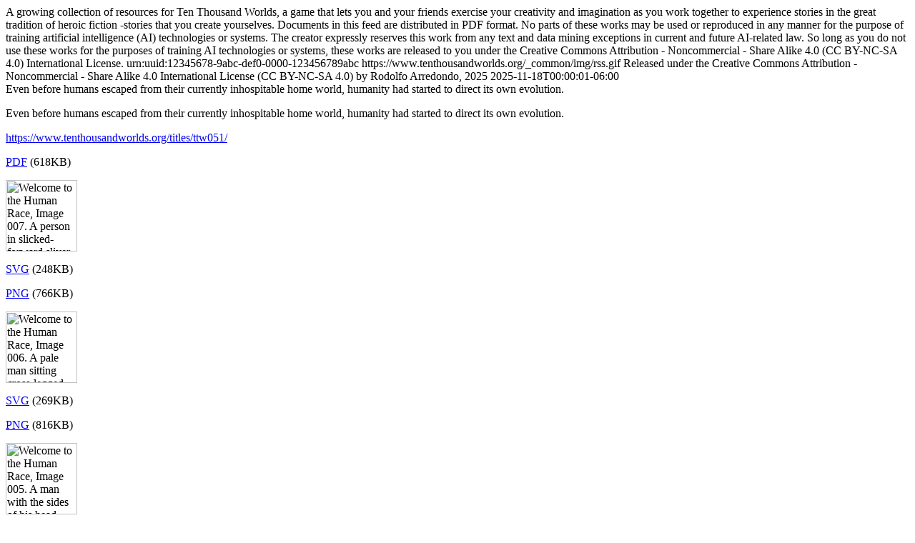

--- FILE ---
content_type: text/html; charset=UTF-8
request_url: https://tenthousandworlds.org/rss/atom/
body_size: 27239
content:
<?xml version="1.0" encoding="utf-8"?>
<feed xmlns="http://www.w3.org/2005/Atom">



    <title>Ten Thousand Worlds</title>
    <subtitle>A growing collection of resources for Ten Thousand Worlds, a game that lets you and your friends exercise your creativity and imagination as you work together to experience stories in the great tradition of heroic fiction -stories that you create yourselves. Documents in this feed are distributed in PDF format. No parts of these works may be used or reproduced in any manner for the purpose of training artificial intelligence (AI) technologies or systems. The creator expressly reserves this work from any text and data mining exceptions in current and future AI-related law. So long as you do not use these works for the purposes of training AI technologies or systems, these works are released to you under the Creative Commons Attribution - Noncommercial - Share Alike 4.0 (CC BY-NC-SA 4.0) International License.</subtitle>
    <link href="https://www.tenthousandworlds.org/"/>
    <link rel="self" type="application/atom+xml"
     href="https://www.tenthousandworlds.org/rss/atom/"/>
    <id>urn:uuid:12345678-9abc-def0-0000-123456789abc</id>
    <icon>https://www.tenthousandworlds.org/_common/img/rss.gif</icon>
    <rights>Released under the Creative Commons Attribution - Noncommercial - Share Alike 4.0 International License (CC BY-NC-SA 4.0) by Rodolfo Arredondo, 2025</rights>
    <updated>2025-11-18T00:00:01-06:00</updated>



    <entry>
        <title>Welcome to the Human Race 1.0</title>

        <summary>Even before humans escaped from their currently inhospitable home world, humanity had started to direct its own evolution.</summary>
        <content type="xhtml">
        <div xmlns="http://www.w3.org/1999/xhtml">

            <p>Even before humans escaped from their currently inhospitable home world, humanity had started to direct its own evolution.</p>

            <p><a
             href="https://www.tenthousandworlds.org/titles/ttw051/"
             title="https://www.tenthousandworlds.org/titles/ttw051/">https://www.tenthousandworlds.org/titles/ttw051/</a></p>

            <p><a
             href="https://www.tenthousandworlds.org/titles/ttw051/ttw051_20210829.pdf"
             title="PDF File Format">PDF</a>
             &#040;618KB&#041;</p>

            <p><img
             width="100px" height="100px"
             src="https://www.tenthousandworlds.org/titles/ttw051/ttw051_007_preview.gif"
             alt="Welcome to the Human Race, Image 007. A person in slicked-forward sliver hair, charcoal-grey lips, smoky eye makeup, and a navy jumpsuit, wearing a device wrapped around the ear. The device is projecting holographic images of a graphic user interface and books in mid-air which respond to the waving of the person&#8217;s hands."
             title="Welcome to the Human Race, Image 007. A person in slicked-forward sliver hair, charcoal-grey lips, smoky eye makeup, and a navy jumpsuit, wearing a device wrapped around the ear. The device is projecting holographic images of a graphic user interface and books in mid-air which respond to the waving of the person&#8217;s hands." /></p>
            <p><a
             href="https://www.tenthousandworlds.org/titles/ttw051/ttw051_007.svg"
             title="View &#047; Download Welcome to the Human Race, Image 007 in SVG File Format">SVG</a>
             &#040;248KB&#041;</p>
            <p><a
             href="https://www.tenthousandworlds.org/titles/ttw051/ttw051_007.png"
             title="View &#047; Download Welcome to the Human Race, Image 007 in PNG File Format">PNG</a>
             &#040;766KB&#041;</p>
            <p><img
             width="100px" height="100px"
             src="https://www.tenthousandworlds.org/titles/ttw051/ttw051_006_preview.gif"
             alt="Welcome to the Human Race, Image 006. A pale man sitting cross-legged with his feet pulled up to his hips in a manner similar to a yoga pose. He wears a short-sleeved sliver leotard with a wide-scooped neckline, and within that space a large dark chrome amulet hangs from a chain. Some sort of device is wrapped around his right ear."
             title="Welcome to the Human Race, Image 006. A pale man sitting cross-legged with his feet pulled up to his hips in a manner similar to a yoga pose. He wears a short-sleeved sliver leotard with a wide-scooped neckline, and within that space a large dark chrome amulet hangs from a chain. Some sort of device is wrapped around his right ear." /></p>
            <p><a
             href="https://www.tenthousandworlds.org/titles/ttw051/ttw051_006.svg"
             title="View &#047; Download Welcome to the Human Race, Image 006 in SVG File Format">SVG</a>
             &#040;269KB&#041;</p>
            <p><a
             href="https://www.tenthousandworlds.org/titles/ttw051/ttw051_006.png"
             title="View &#047; Download Welcome to the Human Race, Image 006 in PNG File Format">PNG</a>
             &#040;816KB&#041;</p>
            <p><img
             width="100px" height="100px"
             src="https://www.tenthousandworlds.org/titles/ttw051/ttw051_005_preview.gif"
             alt="Welcome to the Human Race, Image 005. A man with the sides of his head shaved, the rest of his hair styled in corn rows that end in long braids off his back. He wears a one-piece orange and white jump-suit as he floats in mid-air."
             title="Welcome to the Human Race, Image 005. A man with the sides of his head shaved, the rest of his hair styled in corn rows that end in long braids off his back. He wears a one-piece orange and white jump-suit as he floats in mid-air." /></p>
            <p><a
             href="https://www.tenthousandworlds.org/titles/ttw051/ttw051_005.svg"
             title="View &#047; Download Welcome to the Human Race, Image 005 in SVG File Format">SVG</a>
             &#040;208KB&#041;</p>
            <p><a
             href="https://www.tenthousandworlds.org/titles/ttw051/ttw051_005.png"
             title="View &#047; Download Welcome to the Human Race, Image 005 in PNG File Format">PNG</a>
             &#040;789KB&#041;</p>
            <p><img
             width="100px" height="100px"
             src="https://www.tenthousandworlds.org/titles/ttw051/ttw051_004_preview.gif"
             alt="Welcome to the Human Race, Image 004. A red-headed woman in an olive and khaki futuristic pilot&#8217;s uniform standing with crossed arms."
             title="Welcome to the Human Race, Image 004. A red-headed woman in an olive and khaki futuristic pilot&#8217;s uniform standing with crossed arms." /></p>
            <p><a
             href="https://www.tenthousandworlds.org/titles/ttw051/ttw051_004.svg"
             title="View &#047; Download Welcome to the Human Race, Image 004 in SVG File Format">SVG</a>
             &#040;256KB&#041;</p>
            <p><a
             href="https://www.tenthousandworlds.org/titles/ttw051/ttw051_004.png"
             title="View &#047; Download Welcome to the Human Race, Image 004 in PNG File Format">PNG</a>
             &#040;778KB&#041;</p>
            <p><img
             width="100px" height="100px"
             src="https://www.tenthousandworlds.org/titles/ttw051/ttw051_003_preview.gif"
             alt="Welcome to the Human Race, Image 003. A black and orange coffin-like box with a large hexagonal window. A sleeping woman floats within, admit the bubbles of a teal colored liquid."
             title="Welcome to the Human Race, Image 003. A black and orange coffin-like box with a large hexagonal window. A sleeping woman floats within, admit the bubbles of a teal colored liquid." /></p>
            <p><a
             href="https://www.tenthousandworlds.org/titles/ttw051/ttw051_003.svg"
             title="View &#047; Download Welcome to the Human Race, Image 003 in SVG File Format">SVG</a>
             &#040;133KB&#041;</p>
            <p><a
             href="https://www.tenthousandworlds.org/titles/ttw051/ttw051_003.png"
             title="View &#047; Download Welcome to the Human Race, Image 003 in PNG File Format">PNG</a>
             &#040;535KB&#041;</p>
            <p><img
             width="100px" height="100px"
             src="https://www.tenthousandworlds.org/titles/ttw051/ttw051_002_preview.gif"
             alt="Welcome to the Human Race, Image 002. A woman in a purple abstract geometric hairstyle, wearing a voluminous translucent purple coat-dress over a pink body suit with a double-belt of golden beads and numerous gold accessories."
             title="Welcome to the Human Race, Image 002. A woman in a purple abstract geometric hairstyle, wearing a voluminous translucent purple coat-dress over a pink body suit with a double-belt of golden beads and numerous gold accessories." /></p>
            <p><a
             href="https://www.tenthousandworlds.org/titles/ttw051/ttw051_002.svg"
             title="View &#047; Download Welcome to the Human Race, Image 002 in SVG File Format">SVG</a>
             &#040;339KB&#041;</p>
            <p><a
             href="https://www.tenthousandworlds.org/titles/ttw051/ttw051_002.png"
             title="View &#047; Download Welcome to the Human Race, Image 002 in PNG File Format">PNG</a>
             &#040;813KB&#041;</p>
            <p><img
             width="100px" height="100px"
             src="https://www.tenthousandworlds.org/titles/ttw051/ttw051_001_preview.gif"
             alt="Welcome to the Human Race, Image 001. A mostly-human man in a boxer&#8217;s stance, with pointed ears, claws, foot spurs, and long spines coming from his forearms. He wears an orange-and-white athletic shirt and olive military-style trousers tucked into spats that leave exposed the natural weapons on his feet."
             title="Welcome to the Human Race, Image 001. A mostly-human man in a boxer&#8217;s stance, with pointed ears, claws, foot spurs, and long spines coming from his forearms. He wears an orange-and-white athletic shirt and olive military-style trousers tucked into spats that leave exposed the natural weapons on his feet." /></p>
            <p><a
             href="https://www.tenthousandworlds.org/titles/ttw051/ttw051_001.svg"
             title="View &#047; Download Welcome to the Human Race, Image 001 in SVG File Format">SVG</a>
             &#040;296KB&#041;</p>
            <p><a
             href="https://www.tenthousandworlds.org/titles/ttw051/ttw051_001.png"
             title="View &#047; Download Welcome to the Human Race, Image 001 in PNG File Format">PNG</a>
             &#040;800KB&#041;</p>

        </div>
    </content>

    <link href="https://www.tenthousandworlds.org/titles/ttw051/" />
    <link rel="enclosure" type="application/pdf"
     href="https://www.tenthousandworlds.org/titles/ttw051/ttw051_20210829.pdf"/>
    <link rel="alternate" type="application/pdf"
     href="https://www.tenthousandworlds.org/titles/ttw051/ttw051_20210829.pdf"/>
    <id>urn:uuid:12345678-9abc-def0-0051-000020210829</id>
    <published>2021-08-29T00:00:01-06:00</published>
    <updated>2021-08-29T00:00:01-06:00</updated>
    <author>
        <name>Rodolfo Arredondo</name>
        <email>tenthousandworlds@use.startmail.com</email>
    </author>

  </entry>



    <entry>
        <title>Mojo 1.5</title>

        <summary>Jones grew up learning there were some things one simply didn&#8217;t ask in the Midnight Cabaret, such as how a trick really worked, a performer&#8217;s home town, and what Uncle Ernie did on his nights off that sometimes brought him home with bloody knuckles&#8230;</summary>
        <content type="xhtml">
        <div xmlns="http://www.w3.org/1999/xhtml">

            <p>Jones grew up learning there were some things one simply didn&#8217;t ask in the Midnight Cabaret, such as how a trick really worked, a performer&#8217;s home town, and what Uncle Ernie did on his nights off that sometimes brought him home with bloody knuckles&#8230;</p>

            <p><a
             href="https://www.tenthousandworlds.org/titles/ttw050/"
             title="https://www.tenthousandworlds.org/titles/ttw050/">https://www.tenthousandworlds.org/titles/ttw050/</a></p>

            <p><a
             href="https://www.tenthousandworlds.org/titles/ttw050/ttw050_20201121.pdf"
             title="PDF File Format">PDF</a>
             &#040;183KB&#041;</p>

            <p><img
             width="100px" height="100px"
             src="https://www.tenthousandworlds.org/titles/ttw050/ttw050_001_preview.gif"
             alt="Mojo, Image 001. A stage magician wearing a scarlet tuxedo coat with torn-off sleeves, jeans, boots, and fingerless gloves waves a wand while standing straddled over an upturned red top hat, from which a trail of golden sparks spirals up around him."
             title="Mojo, Image 001. A stage magician wearing a scarlet tuxedo coat with torn-off sleeves, jeans, boots, and fingerless gloves waves a wand while standing straddled over an upturned red top hat, from which a trail of golden sparks spirals up around him." /></p>
            <p><a
             href="https://www.tenthousandworlds.org/titles/ttw050/ttw050_001.svg"
             title="View &#047; Download Mojo, Image 001 in SVG File Format">SVG</a>
             &#040;394KB&#041;</p>
            <p><a
             href="https://www.tenthousandworlds.org/titles/ttw050/ttw050_001.png"
             title="View &#047; Download Mojo, Image 001 in PNG File Format">PNG</a>
             &#040;942KB&#041;</p>

        </div>
    </content>

    <link href="https://www.tenthousandworlds.org/titles/ttw050/" />
    <link rel="enclosure" type="application/pdf"
     href="https://www.tenthousandworlds.org/titles/ttw050/ttw050_20201121.pdf"/>
    <link rel="alternate" type="application/pdf"
     href="https://www.tenthousandworlds.org/titles/ttw050/ttw050_20201121.pdf"/>
    <id>urn:uuid:12345678-9abc-def0-0050-000020201121</id>
    <published>2020-11-21T00:00:01-06:00</published>
    <updated>2020-11-21T00:00:01-06:00</updated>
    <author>
        <name>Rodolfo Arredondo</name>
        <email>tenthousandworlds@use.startmail.com</email>
    </author>

  </entry>



    <entry>
        <title>Tzitzimitl 1.0</title>

        <summary>The peoples of Haven have lived in fear of these creatures for over a thousand years. I was almost eaten in one bite by a Couatl, nearly lost my senses to the last surviving Mind Virus, and came very close to being burned alive with the Unquenchable Fire, all to try to discover the secrets of the Star Demons. Here&#8217;s what little I've learned&#8230;</summary>
        <content type="xhtml">
        <div xmlns="http://www.w3.org/1999/xhtml">

            <p>The peoples of Haven have lived in fear of these creatures for over a thousand years. I was almost eaten in one bite by a Couatl, nearly lost my senses to the last surviving Mind Virus, and came very close to being burned alive with the Unquenchable Fire, all to try to discover the secrets of the Star Demons. Here&#8217;s what little I've learned&#8230;</p>

            <p><a
             href="https://www.tenthousandworlds.org/titles/ttw049/"
             title="https://www.tenthousandworlds.org/titles/ttw049/">https://www.tenthousandworlds.org/titles/ttw049/</a></p>

            <p><a
             href="https://www.tenthousandworlds.org/titles/ttw049/ttw049_20190524.pdf"
             title="PDF File Format">PDF</a>
             &#040;208KB&#041;</p>

            <p><img
             width="100px" height="100px"
             src="https://www.tenthousandworlds.org/titles/ttw049/ttw049_002_preview.gif"
             alt="Tzitzimitl, Image 002. A pale, gaunt being with large prominent ribs, legs bearing an extra joint, and a smooth, oval, almost reptilian head with large dark eyes. Hooks poke out of its elbows and leg joints. Each limb ends in four pink rotating thumb-like digits. A long barbed crimson tongue coils in its mouth. Pieces of golden geometric ornamentation float in place over its body: a headdress, ear plug, pectoral, hip guards, and anklet. A sharp golden throwing ring rests in one hand."
             title="Tzitzimitl, Image 002. A pale, gaunt being with large prominent ribs, legs bearing an extra joint, and a smooth, oval, almost reptilian head with large dark eyes. Hooks poke out of its elbows and leg joints. Each limb ends in four pink rotating thumb-like digits. A long barbed crimson tongue coils in its mouth. Pieces of golden geometric ornamentation float in place over its body: a headdress, ear plug, pectoral, hip guards, and anklet. A sharp golden throwing ring rests in one hand." /></p>
            <p><a
             href="https://www.tenthousandworlds.org/titles/ttw049/ttw049_002.svg"
             title="View &#047; Download Tzitzimitl, Image 002 in SVG File Format">SVG</a>
             &#040;197KB&#041;</p>
            <p><a
             href="https://www.tenthousandworlds.org/titles/ttw049/ttw049_002.png"
             title="View &#047; Download Tzitzimitl, Image 002 in PNG File Format">PNG</a>
             &#040;1.2MB&#041;</p>
            <p><img
             width="100px" height="100px"
             src="https://www.tenthousandworlds.org/titles/ttw049/ttw049_001_preview.gif"
             alt="Tzitzimitl, Image 001. A flying white salamander-like creature shoots out a long, crimson, barbed frog-like tongue. It has prominent rib-like structures, pink digits, and is wreathed in a headdress of floating golden triangles. A tiny, grub-like creature with similar coloring and antennae made of golden triangles, floats upside-down by a gold tread."
             title="Tzitzimitl, Image 001. A flying white salamander-like creature shoots out a long, crimson, barbed frog-like tongue. It has prominent rib-like structures, pink digits, and is wreathed in a headdress of floating golden triangles. A tiny, grub-like creature with similar coloring and antennae made of golden triangles, floats upside-down by a gold tread." /></p>
            <p><a
             href="https://www.tenthousandworlds.org/titles/ttw049/ttw049_001.svg"
             title="View &#047; Download Tzitzimitl, Image 001 in SVG File Format">SVG</a>
             &#040;153KB&#041;</p>
            <p><a
             href="https://www.tenthousandworlds.org/titles/ttw049/ttw049_001.png"
             title="View &#047; Download Tzitzimitl, Image 001 in PNG File Format">PNG</a>
             &#040;1.2MB&#041;</p>

        </div>
    </content>

    <link href="https://www.tenthousandworlds.org/titles/ttw049/" />
    <link rel="enclosure" type="application/pdf"
     href="https://www.tenthousandworlds.org/titles/ttw049/ttw049_20190524.pdf"/>
    <link rel="alternate" type="application/pdf"
     href="https://www.tenthousandworlds.org/titles/ttw049/ttw049_20190524.pdf"/>
    <id>urn:uuid:12345678-9abc-def0-0049-000020190524</id>
    <published>2019-05-24T00:00:01-06:00</published>
    <updated>2019-05-24T00:00:01-06:00</updated>
    <author>
        <name>Rodolfo Arredondo</name>
        <email>tenthousandworlds@use.startmail.com</email>
    </author>

  </entry>



    <entry>
        <title>Nyomi Witu 1.0</title>

        <summary>As a Ghost Blade Warrior, Nyomi Witu has mastered the ability to summon a Ghost Blade&#058; a meter-long semi- transparent sword of pure mental energy. She can make her particular Ghost Blade appear anywhere &#8230; even inside of something, or someone.</summary>
        <content type="xhtml">
        <div xmlns="http://www.w3.org/1999/xhtml">

            <p>As a Ghost Blade Warrior, Nyomi Witu has mastered the ability to summon a Ghost Blade&#058; a meter-long semi- transparent sword of pure mental energy. She can make her particular Ghost Blade appear anywhere &#8230; even inside of something, or someone.</p>

            <p><a
             href="https://www.tenthousandworlds.org/titles/ttw047/"
             title="https://www.tenthousandworlds.org/titles/ttw047/">https://www.tenthousandworlds.org/titles/ttw047/</a></p>

            <p><a
             href="https://www.tenthousandworlds.org/titles/ttw047/ttw047_20130131.pdf"
             title="PDF File Format">PDF</a>
             &#040;203KB&#041;</p>

            <p><img
             width="100px" height="100px"
             src="https://www.tenthousandworlds.org/titles/ttw047/ttw047_001_preview.gif"
             alt="Nyomi Witu, Image 001. A leaping woman in tan clothes with violet trim, bearing a white desging around her eye, with a transluscent sword floating above her head."
             title="Nyomi Witu, Image 001. A leaping woman in tan clothes with violet trim, bearing a white desging around her eye, with a transluscent sword floating above her head." /></p>
            <p><a
             href="https://www.tenthousandworlds.org/titles/ttw047/ttw047_001.svg"
             title="View &#047; Download Nyomi Witu, Image 001 in SVG File Format">SVG</a>
             &#040;135KB&#041;</p>
            <p><a
             href="https://www.tenthousandworlds.org/titles/ttw047/ttw047_001.png"
             title="View &#047; Download Nyomi Witu, Image 001 in PNG File Format">PNG</a>
             &#040;58KB&#041;</p>

        </div>
    </content>

    <link href="https://www.tenthousandworlds.org/titles/ttw047/" />
    <link rel="enclosure" type="application/pdf"
     href="https://www.tenthousandworlds.org/titles/ttw047/ttw047_20130131.pdf"/>
    <link rel="alternate" type="application/pdf"
     href="https://www.tenthousandworlds.org/titles/ttw047/ttw047_20130131.pdf"/>
    <id>urn:uuid:12345678-9abc-def0-0047-000020130131</id>
    <published>2013-01-31T00:00:01-06:00</published>
    <updated>2013-01-31T00:00:01-06:00</updated>
    <author>
        <name>Rodolfo Arredondo</name>
        <email>tenthousandworlds@use.startmail.com</email>
    </author>

  </entry>



    <entry>
        <title>Doctor Fathom 1.0</title>

        <summary>She specializes in the study of applied biomimicry, using nature as an inspiration for her engineering designs. Marisol&#8217;s best design yet has been the &#8220;Fathom&#8221; powered deep-sea diving suit. With the suit, she&#8217;s been able to venture farther and deeper than most undersea explorers, and with her knack for following her hunches, Mari has discovered creatures of myth and civilizations of legend. So far, Dr. Paz has kept these things out of her papers, satisfied to write only about her engineering work.</summary>
        <content type="xhtml">
        <div xmlns="http://www.w3.org/1999/xhtml">

            <p>She specializes in the study of applied biomimicry, using nature as an inspiration for her engineering designs. Marisol&#8217;s best design yet has been the &#8220;Fathom&#8221; powered deep-sea diving suit. With the suit, she&#8217;s been able to venture farther and deeper than most undersea explorers, and with her knack for following her hunches, Mari has discovered creatures of myth and civilizations of legend. So far, Dr. Paz has kept these things out of her papers, satisfied to write only about her engineering work.</p>

            <p><a
             href="https://www.tenthousandworlds.org/titles/ttw046/"
             title="https://www.tenthousandworlds.org/titles/ttw046/">https://www.tenthousandworlds.org/titles/ttw046/</a></p>

            <p><a
             href="https://www.tenthousandworlds.org/titles/ttw046/ttw046_20121231.pdf"
             title="PDF File Format">PDF</a>
             &#040;185KB&#041;</p>

            <p><img
             width="100px" height="100px"
             src="https://www.tenthousandworlds.org/titles/ttw046/ttw046_002_preview.gif"
             alt="Doctor Fathom, Image 002. A woman in a sea-green streamlined diving suit with a violet oval glass helmet and a large dorsal fin running down the length of the suit."
             title="Doctor Fathom, Image 002. A woman in a sea-green streamlined diving suit with a violet oval glass helmet and a large dorsal fin running down the length of the suit." /></p>
            <p><a
             href="https://www.tenthousandworlds.org/titles/ttw046/ttw046_002.svg"
             title="View &#047; Download Doctor Fathom, Image 002 in SVG File Format">SVG</a>
             &#040;120KB&#041;</p>
            <p><a
             href="https://www.tenthousandworlds.org/titles/ttw046/ttw046_002.png"
             title="View &#047; Download Doctor Fathom, Image 002 in PNG File Format">PNG</a>
             &#040;166KB&#041;</p>
            <p><img
             width="100px" height="100px"
             src="https://www.tenthousandworlds.org/titles/ttw046/ttw046_001_preview.gif"
             alt="Doctor Fathom, Image 001. A woman in a sea-green streamlined diving suit with a violet oval glass helmet and a large dorsal fin running down the length of the suit. Behind her float the silhouettes of nurse sharks."
             title="Doctor Fathom, Image 001. A woman in a sea-green streamlined diving suit with a violet oval glass helmet and a large dorsal fin running down the length of the suit. Behind her float the silhouettes of nurse sharks." /></p>
            <p><a
             href="https://www.tenthousandworlds.org/titles/ttw046/ttw046_001.svg"
             title="View &#047; Download Doctor Fathom, Image 001 in SVG File Format">SVG</a>
             &#040;128KB&#041;</p>
            <p><a
             href="https://www.tenthousandworlds.org/titles/ttw046/ttw046_001.png"
             title="View &#047; Download Doctor Fathom, Image 001 in PNG File Format">PNG</a>
             &#040;220KB&#041;</p>

        </div>
    </content>

    <link href="https://www.tenthousandworlds.org/titles/ttw046/" />
    <link rel="enclosure" type="application/pdf"
     href="https://www.tenthousandworlds.org/titles/ttw046/ttw046_20121231.pdf"/>
    <link rel="alternate" type="application/pdf"
     href="https://www.tenthousandworlds.org/titles/ttw046/ttw046_20121231.pdf"/>
    <id>urn:uuid:12345678-9abc-def0-0046-000020121231</id>
    <published>2012-12-31T00:00:01-06:00</published>
    <updated>2012-12-31T00:00:01-06:00</updated>
    <author>
        <name>Rodolfo Arredondo</name>
        <email>tenthousandworlds@use.startmail.com</email>
    </author>

  </entry>



    <entry>
        <title>Changeling 1.0</title>

        <summary>When tested, he was once able to target ten different sheep identified only by numbered ear-tags, each one running in a different direction inside a herd of hundreds, and simultaneously teleport each sheep into a different pen. Young Mr. White can do these sorts of things because he creates, destroys, and manipulates miniature wormholes at will.</summary>
        <content type="xhtml">
        <div xmlns="http://www.w3.org/1999/xhtml">

            <p>When tested, he was once able to target ten different sheep identified only by numbered ear-tags, each one running in a different direction inside a herd of hundreds, and simultaneously teleport each sheep into a different pen. Young Mr. White can do these sorts of things because he creates, destroys, and manipulates miniature wormholes at will.</p>

            <p><a
             href="https://www.tenthousandworlds.org/titles/ttw045/"
             title="https://www.tenthousandworlds.org/titles/ttw045/">https://www.tenthousandworlds.org/titles/ttw045/</a></p>

            <p><a
             href="https://www.tenthousandworlds.org/titles/ttw045/ttw045_20121230.pdf"
             title="PDF File Format">PDF</a>
             &#040;218KB&#041;</p>

            <p><img
             width="100px" height="100px"
             src="https://www.tenthousandworlds.org/titles/ttw045/ttw045_002_preview.gif"
             alt="Changeling, Image 002. A very young boy in a school uniform."
             title="Changeling, Image 002. A very young boy in a school uniform." /></p>
            <p><a
             href="https://www.tenthousandworlds.org/titles/ttw045/ttw045_002.svg"
             title="View &#047; Download Changeling, Image 002 in SVG File Format">SVG</a>
             &#040;116KB&#041;</p>
            <p><a
             href="https://www.tenthousandworlds.org/titles/ttw045/ttw045_002.png"
             title="View &#047; Download Changeling, Image 002 in PNG File Format">PNG</a>
             &#040;61KB&#041;</p>
            <p><img
             width="100px" height="100px"
             src="https://www.tenthousandworlds.org/titles/ttw045/ttw045_001_preview.gif"
             alt="Changeling, Image 001. A very young boy in a school uniform, surrounded by orbiting discs."
             title="Changeling, Image 001. A very young boy in a school uniform, surrounded by orbiting discs." /></p>
            <p><a
             href="https://www.tenthousandworlds.org/titles/ttw045/ttw045_001.svg"
             title="View &#047; Download Changeling, Image 001 in SVG File Format">SVG</a>
             &#040;125KB&#041;</p>
            <p><a
             href="https://www.tenthousandworlds.org/titles/ttw045/ttw045_001.png"
             title="View &#047; Download Changeling, Image 001 in PNG File Format">PNG</a>
             &#040;80KB&#041;</p>

        </div>
    </content>

    <link href="https://www.tenthousandworlds.org/titles/ttw045/" />
    <link rel="enclosure" type="application/pdf"
     href="https://www.tenthousandworlds.org/titles/ttw045/ttw045_20121230.pdf"/>
    <link rel="alternate" type="application/pdf"
     href="https://www.tenthousandworlds.org/titles/ttw045/ttw045_20121230.pdf"/>
    <id>urn:uuid:12345678-9abc-def0-0045-000020121230</id>
    <published>2012-12-30T00:00:01-06:00</published>
    <updated>2012-12-30T00:00:01-06:00</updated>
    <author>
        <name>Rodolfo Arredondo</name>
        <email>tenthousandworlds@use.startmail.com</email>
    </author>

  </entry>



    <entry>
        <title>Myriad 1.0</title>

        <summary>The reports usually arrive after a sighting of a strange shape-shifting creature, and are on topics as far-ranging as cover-ups of dangerous, badly-designed bridges to connections between port officials and pirates. It is an open secret that several trans-national oil company executives have pooled their resources to put out a bounty on the creature.</summary>
        <content type="xhtml">
        <div xmlns="http://www.w3.org/1999/xhtml">

            <p>The reports usually arrive after a sighting of a strange shape-shifting creature, and are on topics as far-ranging as cover-ups of dangerous, badly-designed bridges to connections between port officials and pirates. It is an open secret that several trans-national oil company executives have pooled their resources to put out a bounty on the creature.</p>

            <p><a
             href="https://www.tenthousandworlds.org/titles/ttw044/"
             title="https://www.tenthousandworlds.org/titles/ttw044/">https://www.tenthousandworlds.org/titles/ttw044/</a></p>

            <p><a
             href="https://www.tenthousandworlds.org/titles/ttw044/ttw044_20121031.pdf"
             title="PDF File Format">PDF</a>
             &#040;325KB&#041;</p>

            <p><img
             width="100px" height="100px"
             src="https://www.tenthousandworlds.org/titles/ttw044/ttw044_001_preview.gif"
             alt="Myriad, Image 001. A roughly female shape forming from, and rising out of, a pool of viscous dark grey liquid. Glittering motes collect together randomly across of her surface."
             title="Myriad, Image 001. A roughly female shape forming from, and rising out of, a pool of viscous dark grey liquid. Glittering motes collect together randomly across of her surface." /></p>
            <p><a
             href="https://www.tenthousandworlds.org/titles/ttw044/ttw044_001.svg"
             title="View &#047; Download Myriad, Image 001 in SVG File Format">SVG</a>
             &#040;74KB&#041;</p>
            <p><a
             href="https://www.tenthousandworlds.org/titles/ttw044/ttw044_001.png"
             title="View &#047; Download Myriad, Image 001 in PNG File Format">PNG</a>
             &#040;69KB&#041;</p>

        </div>
    </content>

    <link href="https://www.tenthousandworlds.org/titles/ttw044/" />
    <link rel="enclosure" type="application/pdf"
     href="https://www.tenthousandworlds.org/titles/ttw044/ttw044_20121031.pdf"/>
    <link rel="alternate" type="application/pdf"
     href="https://www.tenthousandworlds.org/titles/ttw044/ttw044_20121031.pdf"/>
    <id>urn:uuid:12345678-9abc-def0-0044-000020121031</id>
    <published>2012-10-31T00:00:01-06:00</published>
    <updated>2012-10-31T00:00:01-06:00</updated>
    <author>
        <name>Rodolfo Arredondo</name>
        <email>tenthousandworlds@use.startmail.com</email>
    </author>

  </entry>



    <entry>
        <title>Spinneret 1.0</title>

        <summary>&#8230;she really doesn&#8217;t have much respect for creatures that aren&#8217;t her physical or mental equals. She does, however, make exceptions for creatures that she finds interesting, or who can lead her to the interesting items that she enjoys collecting. All other creatures are potential prey.</summary>
        <content type="xhtml">
        <div xmlns="http://www.w3.org/1999/xhtml">

            <p>&#8230;she really doesn&#8217;t have much respect for creatures that aren&#8217;t her physical or mental equals. She does, however, make exceptions for creatures that she finds interesting, or who can lead her to the interesting items that she enjoys collecting. All other creatures are potential prey.</p>

            <p><a
             href="https://www.tenthousandworlds.org/titles/ttw043/"
             title="https://www.tenthousandworlds.org/titles/ttw043/">https://www.tenthousandworlds.org/titles/ttw043/</a></p>

            <p><a
             href="https://www.tenthousandworlds.org/titles/ttw043/ttw043_20120909.pdf"
             title="PDF File Format">PDF</a>
             &#040;312KB&#041;</p>

            <p><img
             width="100px" height="100px"
             src="https://www.tenthousandworlds.org/titles/ttw043/ttw043_001_preview.gif"
             alt="Spinneret, Image 001. A muscular human-like deep-violet creature with two legs and eight arms, all of which end in three clawed digits. Her beautiful, sculpted face has eight emerald-green eyes that twist along the height of her tall, conical skull. She is adorned with rose-gold bracelets, anklets, and rings on her digits and nose. One hand grips a curved sword, and another holds a throwing star, both made from what appear to be silvery stiffened spider webs."
             title="Spinneret, Image 001. A muscular human-like deep-violet creature with two legs and eight arms, all of which end in three clawed digits. Her beautiful, sculpted face has eight emerald-green eyes that twist along the height of her tall, conical skull. She is adorned with rose-gold bracelets, anklets, and rings on her digits and nose. One hand grips a curved sword, and another holds a throwing star, both made from what appear to be silvery stiffened spider webs." /></p>
            <p><a
             href="https://www.tenthousandworlds.org/titles/ttw043/ttw043_001.svg"
             title="View &#047; Download Spinneret, Image 001 in SVG File Format">SVG</a>
             &#040;207KB&#041;</p>
            <p><a
             href="https://www.tenthousandworlds.org/titles/ttw043/ttw043_001.png"
             title="View &#047; Download Spinneret, Image 001 in PNG File Format">PNG</a>
             &#040;51KB&#041;</p>

        </div>
    </content>

    <link href="https://www.tenthousandworlds.org/titles/ttw043/" />
    <link rel="enclosure" type="application/pdf"
     href="https://www.tenthousandworlds.org/titles/ttw043/ttw043_20120909.pdf"/>
    <link rel="alternate" type="application/pdf"
     href="https://www.tenthousandworlds.org/titles/ttw043/ttw043_20120909.pdf"/>
    <id>urn:uuid:12345678-9abc-def0-0043-000020120909</id>
    <published>2012-09-09T00:00:01-06:00</published>
    <updated>2012-09-09T00:00:01-06:00</updated>
    <author>
        <name>Rodolfo Arredondo</name>
        <email>tenthousandworlds@use.startmail.com</email>
    </author>

  </entry>



    <entry>
        <title>Borzo&#238; 1.0</title>

        <summary>In this state, he unconsciously assesses the known capabilities of his opponents, predicts their most likely moves, visualizes the consequences of his potential responses, and calculates his best possible course of action. His mind recalculates all the known variables in an ongoing battle from moment to moment.</summary>
        <content type="xhtml">
        <div xmlns="http://www.w3.org/1999/xhtml">

            <p>In this state, he unconsciously assesses the known capabilities of his opponents, predicts their most likely moves, visualizes the consequences of his potential responses, and calculates his best possible course of action. His mind recalculates all the known variables in an ongoing battle from moment to moment.</p>

            <p><a
             href="https://www.tenthousandworlds.org/titles/ttw042/"
             title="https://www.tenthousandworlds.org/titles/ttw042/">https://www.tenthousandworlds.org/titles/ttw042/</a></p>

            <p><a
             href="https://www.tenthousandworlds.org/titles/ttw042/ttw042_20120715.pdf"
             title="PDF File Format">PDF</a>
             &#040;293KB&#041;</p>

            <p><img
             width="100px" height="100px"
             src="https://www.tenthousandworlds.org/titles/ttw042/ttw042_001_preview.gif"
             alt="Borzo&#238;, Image 001. A man making a high kick."
             title="Borzo&#238;, Image 001. A man making a high kick." /></p>
            <p><a
             href="https://www.tenthousandworlds.org/titles/ttw042/ttw042_001.svg"
             title="View &#047; Download Borzo&#238;, Image 001 in SVG File Format">SVG</a>
             &#040;125KB&#041;</p>
            <p><a
             href="https://www.tenthousandworlds.org/titles/ttw042/ttw042_001.png"
             title="View &#047; Download Borzo&#238;, Image 001 in PNG File Format">PNG</a>
             &#040;72KB&#041;</p>

        </div>
    </content>

    <link href="https://www.tenthousandworlds.org/titles/ttw042/" />
    <link rel="enclosure" type="application/pdf"
     href="https://www.tenthousandworlds.org/titles/ttw042/ttw042_20120715.pdf"/>
    <link rel="alternate" type="application/pdf"
     href="https://www.tenthousandworlds.org/titles/ttw042/ttw042_20120715.pdf"/>
    <id>urn:uuid:12345678-9abc-def0-0042-000020120715</id>
    <published>2012-07-15T00:00:01-06:00</published>
    <updated>2012-07-15T00:00:01-06:00</updated>
    <author>
        <name>Rodolfo Arredondo</name>
        <email>tenthousandworlds@use.startmail.com</email>
    </author>

  </entry>



    <entry>
        <title>Lyra 1.0</title>

        <summary>The worst thing an opponent can do when facing Concordia is give her time to prepare for a fight. With even one turn to spare, Lyra will start casting her best spells on herself.</summary>
        <content type="xhtml">
        <div xmlns="http://www.w3.org/1999/xhtml">

            <p>The worst thing an opponent can do when facing Concordia is give her time to prepare for a fight. With even one turn to spare, Lyra will start casting her best spells on herself.</p>

            <p><a
             href="https://www.tenthousandworlds.org/titles/ttw041/"
             title="https://www.tenthousandworlds.org/titles/ttw041/">https://www.tenthousandworlds.org/titles/ttw041/</a></p>

            <p><a
             href="https://www.tenthousandworlds.org/titles/ttw041/ttw041_20120613.pdf"
             title="PDF File Format">PDF</a>
             &#040;404KB&#041;</p>

            <p><img
             width="100px" height="100px"
             src="https://www.tenthousandworlds.org/titles/ttw041/ttw041_005_preview.gif"
             alt="Lyra, Image 005. A black bear."
             title="Lyra, Image 005. A black bear." /></p>
            <p><a
             href="https://www.tenthousandworlds.org/titles/ttw041/ttw041_005.svg"
             title="View &#047; Download Lyra, Image 005 in SVG File Format">SVG</a>
             &#040;38KB&#041;</p>
            <p><a
             href="https://www.tenthousandworlds.org/titles/ttw041/ttw041_005.png"
             title="View &#047; Download Lyra, Image 005 in PNG File Format">PNG</a>
             &#040;32KB&#041;</p>
            <p><img
             width="100px" height="100px"
             src="https://www.tenthousandworlds.org/titles/ttw041/ttw041_004_preview.gif"
             alt="Lyra, Image 004. A silver-grey otter."
             title="Lyra, Image 004. A silver-grey otter." /></p>
            <p><a
             href="https://www.tenthousandworlds.org/titles/ttw041/ttw041_004.svg"
             title="View &#047; Download Lyra, Image 004 in SVG File Format">SVG</a>
             &#040;35KB&#041;</p>
            <p><a
             href="https://www.tenthousandworlds.org/titles/ttw041/ttw041_004.png"
             title="View &#047; Download Lyra, Image 004 in PNG File Format">PNG</a>
             &#040;10KB&#041;</p>
            <p><img
             width="100px" height="100px"
             src="https://www.tenthousandworlds.org/titles/ttw041/ttw041_003_preview.gif"
             alt="Lyra, Image 003. A snowy owl."
             title="Lyra, Image 003. A snowy owl." /></p>
            <p><a
             href="https://www.tenthousandworlds.org/titles/ttw041/ttw041_003.svg"
             title="View &#047; Download Lyra, Image 003 in SVG File Format">SVG</a>
             &#040;17KB&#041;</p>
            <p><a
             href="https://www.tenthousandworlds.org/titles/ttw041/ttw041_003.png"
             title="View &#047; Download Lyra, Image 003 in PNG File Format">PNG</a>
             &#040;9KB&#041;</p>
            <p><img
             width="100px" height="100px"
             src="https://www.tenthousandworlds.org/titles/ttw041/ttw041_002_preview.gif"
             alt="Lyra, Image 002. A blond, fair-skinned woman wearing an orange-dyed leather hooded coat, trousers, gaiters, face mask, and a white silk scarf, whirling in combat wielding a pair of silver-tipped battle staves."
             title="Lyra, Image 002. A blond, fair-skinned woman wearing an orange-dyed leather hooded coat, trousers, gaiters, face mask, and a white silk scarf, whirling in combat wielding a pair of silver-tipped battle staves." /></p>
            <p><a
             href="https://www.tenthousandworlds.org/titles/ttw041/ttw041_002.svg"
             title="View &#047; Download Lyra, Image 002 in SVG File Format">SVG</a>
             &#040;151KB&#041;</p>
            <p><a
             href="https://www.tenthousandworlds.org/titles/ttw041/ttw041_002.png"
             title="View &#047; Download Lyra, Image 002 in PNG File Format">PNG</a>
             &#040;54KB&#041;</p>
            <p><img
             width="100px" height="100px"
             src="https://www.tenthousandworlds.org/titles/ttw041/ttw041_001_preview.gif"
             alt="Lyra, Image 001. A blond, fair-skinned woman wearing an orange-dyed leather hooded coat, trousers, gaiters, face mask, and a white silk scarf, whirling in combat wielding a pair of silver-tipped battle staves. Behind her are a silver-grey otter, a black bear, and a snowy owl."
             title="Lyra, Image 001. A blond, fair-skinned woman wearing an orange-dyed leather hooded coat, trousers, gaiters, face mask, and a white silk scarf, whirling in combat wielding a pair of silver-tipped battle staves. Behind her are a silver-grey otter, a black bear, and a snowy owl." /></p>
            <p><a
             href="https://www.tenthousandworlds.org/titles/ttw041/ttw041_001.svg"
             title="View &#047; Download Lyra, Image 001 in SVG File Format">SVG</a>
             &#040;240KB&#041;</p>
            <p><a
             href="https://www.tenthousandworlds.org/titles/ttw041/ttw041_001.png"
             title="View &#047; Download Lyra, Image 001 in PNG File Format">PNG</a>
             &#040;113KB&#041;</p>

        </div>
    </content>

    <link href="https://www.tenthousandworlds.org/titles/ttw041/" />
    <link rel="enclosure" type="application/pdf"
     href="https://www.tenthousandworlds.org/titles/ttw041/ttw041_20120613.pdf"/>
    <link rel="alternate" type="application/pdf"
     href="https://www.tenthousandworlds.org/titles/ttw041/ttw041_20120613.pdf"/>
    <id>urn:uuid:12345678-9abc-def0-0041-000020120613</id>
    <published>2012-06-13T00:00:01-06:00</published>
    <updated>2012-06-13T00:00:01-06:00</updated>
    <author>
        <name>Rodolfo Arredondo</name>
        <email>tenthousandworlds@use.startmail.com</email>
    </author>

  </entry>



    <entry>
        <title>Menace 1.0</title>

        <summary>Sophie made a new life for herself among the homeless, squatters, gangs, and anarchists of the urban jungle. In this dangerous world, she found a ready outlet for her rage, and plenty of opportunities to practice using her unusual abilities in life-or-death situations.</summary>
        <content type="xhtml">
        <div xmlns="http://www.w3.org/1999/xhtml">

            <p>Sophie made a new life for herself among the homeless, squatters, gangs, and anarchists of the urban jungle. In this dangerous world, she found a ready outlet for her rage, and plenty of opportunities to practice using her unusual abilities in life-or-death situations.</p>

            <p><a
             href="https://www.tenthousandworlds.org/titles/ttw040/"
             title="https://www.tenthousandworlds.org/titles/ttw040/">https://www.tenthousandworlds.org/titles/ttw040/</a></p>

            <p><a
             href="https://www.tenthousandworlds.org/titles/ttw040/ttw040_20120520.pdf"
             title="PDF File Format">PDF</a>
             &#040;292KB&#041;</p>

            <p><img
             width="100px" height="100px"
             src="https://www.tenthousandworlds.org/titles/ttw040/ttw040_001_preview.gif"
             alt="Menace, Image 001. A strong, athletic young woman landing from a jump, on one foot; She wears heavy tan boots, dark blue military-style pants with padded knees, a brick-red shirt wrapped around her waist, a white athletic t-shirt, and biker gloves; She sports a blond Mohawk that curls in the front, multiple earrings, and a German eagle shoulder tattoo."
             title="Menace, Image 001. A strong, athletic young woman landing from a jump, on one foot; She wears heavy tan boots, dark blue military-style pants with padded knees, a brick-red shirt wrapped around her waist, a white athletic t-shirt, and biker gloves; She sports a blond Mohawk that curls in the front, multiple earrings, and a German eagle shoulder tattoo." /></p>
            <p><a
             href="https://www.tenthousandworlds.org/titles/ttw040/ttw040_001.svg"
             title="View &#047; Download Menace, Image 001 in SVG File Format">SVG</a>
             &#040;160KB&#041;</p>
            <p><a
             href="https://www.tenthousandworlds.org/titles/ttw040/ttw040_001.png"
             title="View &#047; Download Menace, Image 001 in PNG File Format">PNG</a>
             &#040;63KB&#041;</p>

        </div>
    </content>

    <link href="https://www.tenthousandworlds.org/titles/ttw040/" />
    <link rel="enclosure" type="application/pdf"
     href="https://www.tenthousandworlds.org/titles/ttw040/ttw040_20120520.pdf"/>
    <link rel="alternate" type="application/pdf"
     href="https://www.tenthousandworlds.org/titles/ttw040/ttw040_20120520.pdf"/>
    <id>urn:uuid:12345678-9abc-def0-0040-000020120520</id>
    <published>2012-05-20T00:00:01-06:00</published>
    <updated>2012-05-20T00:00:01-06:00</updated>
    <author>
        <name>Rodolfo Arredondo</name>
        <email>tenthousandworlds@use.startmail.com</email>
    </author>

  </entry>



    <entry>
        <title>Fly Me to the Moon 1.0</title>

        <summary>Proposed as long ago as 1994 CE by Mexican physicist Miguel Alcubierre, this faster-than-light space drive did not become a reality until one was finally forged from dark matter itself &#8230; When activated, it wraps the ship in a bubble of space-time that experiences no acceleration, while outside the bubble it warps space in a wave, contracting it ahead of the ship while expanding the space behind it&#8230;</summary>
        <content type="xhtml">
        <div xmlns="http://www.w3.org/1999/xhtml">

            <p>Proposed as long ago as 1994 CE by Mexican physicist Miguel Alcubierre, this faster-than-light space drive did not become a reality until one was finally forged from dark matter itself &#8230; When activated, it wraps the ship in a bubble of space-time that experiences no acceleration, while outside the bubble it warps space in a wave, contracting it ahead of the ship while expanding the space behind it&#8230;</p>

            <p><a
             href="https://www.tenthousandworlds.org/titles/ttw039/"
             title="https://www.tenthousandworlds.org/titles/ttw039/">https://www.tenthousandworlds.org/titles/ttw039/</a></p>

            <p><a
             href="https://www.tenthousandworlds.org/titles/ttw039/ttw039_20110101.pdf"
             title="PDF File Format">PDF</a>
             &#040;647KB&#041;</p>

            <p><img
             width="100px" height="100px"
             src="https://www.tenthousandworlds.org/titles/ttw039/ttw039_004_preview.gif"
             alt="Fly Me to the Moon, Image 004. A primitive, boxy spaceship."
             title="Fly Me to the Moon, Image 004. A primitive, boxy spaceship." /></p>
            <p><a
             href="https://www.tenthousandworlds.org/titles/ttw039/ttw039_004.svg"
             title="View &#047; Download Fly Me to the Moon, Image 004 in SVG File Format">SVG</a>
             &#040;89KB&#041;</p>
            <p><a
             href="https://www.tenthousandworlds.org/titles/ttw039/ttw039_004.png"
             title="View &#047; Download Fly Me to the Moon, Image 004 in PNG File Format">PNG</a>
             &#040;87KB&#041;</p>
            <p><img
             width="100px" height="100px"
             src="https://www.tenthousandworlds.org/titles/ttw039/ttw039_003_preview.gif"
             alt="Fly Me to the Moon, Image 003. A pair of octagonal airlocks."
             title="Fly Me to the Moon, Image 003. A pair of octagonal airlocks." /></p>
            <p><a
             href="https://www.tenthousandworlds.org/titles/ttw039/ttw039_003.svg"
             title="View &#047; Download Fly Me to the Moon, Image 003 in SVG File Format">SVG</a>
             &#040;44KB&#041;</p>
            <p><a
             href="https://www.tenthousandworlds.org/titles/ttw039/ttw039_003.png"
             title="View &#047; Download Fly Me to the Moon, Image 003 in PNG File Format">PNG</a>
             &#040;72KB&#041;</p>
            <p><img
             width="100px" height="100px"
             src="https://www.tenthousandworlds.org/titles/ttw039/ttw039_002_preview.gif"
             alt="Fly Me to the Moon, Image 002. A container shaped like an octagonal prism."
             title="Fly Me to the Moon, Image 002. A container shaped like an octagonal prism." /></p>
            <p><a
             href="https://www.tenthousandworlds.org/titles/ttw039/ttw039_002.svg"
             title="View &#047; Download Fly Me to the Moon, Image 002 in SVG File Format">SVG</a>
             &#040;23KB&#041;</p>
            <p><a
             href="https://www.tenthousandworlds.org/titles/ttw039/ttw039_002.png"
             title="View &#047; Download Fly Me to the Moon, Image 002 in PNG File Format">PNG</a>
             &#040;45KB&#041;</p>
            <p><img
             width="100px" height="100px"
             src="https://www.tenthousandworlds.org/titles/ttw039/ttw039_001_preview.gif"
             alt="Fly Me to the Moon, Image 001. A spherincal device encased in a cage."
             title="Fly Me to the Moon, Image 001. A spherincal device encased in a cage." /></p>
            <p><a
             href="https://www.tenthousandworlds.org/titles/ttw039/ttw039_001.svg"
             title="View &#047; Download Fly Me to the Moon, Image 001 in SVG File Format">SVG</a>
             &#040;23KB&#041;</p>
            <p><a
             href="https://www.tenthousandworlds.org/titles/ttw039/ttw039_001.png"
             title="View &#047; Download Fly Me to the Moon, Image 001 in PNG File Format">PNG</a>
             &#040;67KB&#041;</p>

        </div>
    </content>

    <link href="https://www.tenthousandworlds.org/titles/ttw039/" />
    <link rel="enclosure" type="application/pdf"
     href="https://www.tenthousandworlds.org/titles/ttw039/ttw039_20110101.pdf"/>
    <link rel="alternate" type="application/pdf"
     href="https://www.tenthousandworlds.org/titles/ttw039/ttw039_20110101.pdf"/>
    <id>urn:uuid:12345678-9abc-def0-0039-000020110101</id>
    <published>2011-01-01T00:00:01-06:00</published>
    <updated>2011-01-01T00:00:01-06:00</updated>
    <author>
        <name>Rodolfo Arredondo</name>
        <email>tenthousandworlds@use.startmail.com</email>
    </author>

  </entry>



    <entry>
        <title>SureShot 1.0</title>

        <summary>&#8230;She was long content to play with the tourists of New Orleans, date the locals, and participate in her species&#8217; dominance displays and mating rituals when required. That is, until Hurricane Katrina hit and broke the Mad Ones out of their cells along with many other old monsters. The Mad Ones actually do all the horrible things that all In-betweeners are accused of doing in the old legends&#8230;</summary>
        <content type="xhtml">
        <div xmlns="http://www.w3.org/1999/xhtml">

            <p>&#8230;She was long content to play with the tourists of New Orleans, date the locals, and participate in her species&#8217; dominance displays and mating rituals when required. That is, until Hurricane Katrina hit and broke the Mad Ones out of their cells along with many other old monsters. The Mad Ones actually do all the horrible things that all In-betweeners are accused of doing in the old legends&#8230;</p>

            <p><a
             href="https://www.tenthousandworlds.org/titles/ttw038/"
             title="https://www.tenthousandworlds.org/titles/ttw038/">https://www.tenthousandworlds.org/titles/ttw038/</a></p>

            <p><a
             href="https://www.tenthousandworlds.org/titles/ttw038/ttw038_20101201.pdf"
             title="PDF File Format">PDF</a>
             &#040;365KB&#041;</p>

            <p><img
             width="100px" height="100px"
             src="https://www.tenthousandworlds.org/titles/ttw038/ttw038_001_preview.gif"
             alt="SureShot, Image 001. A woman in a baggy jacket, tights, and sneakers, leaping into action."
             title="SureShot, Image 001. A woman in a baggy jacket, tights, and sneakers, leaping into action." /></p>
            <p><a
             href="https://www.tenthousandworlds.org/titles/ttw038/ttw038_001.svg"
             title="View &#047; Download SureShot, Image 001 in SVG File Format">SVG</a>
             &#040;116KB&#041;</p>
            <p><a
             href="https://www.tenthousandworlds.org/titles/ttw038/ttw038_001.png"
             title="View &#047; Download SureShot, Image 001 in PNG File Format">PNG</a>
             &#040;49KB&#041;</p>

        </div>
    </content>

    <link href="https://www.tenthousandworlds.org/titles/ttw038/" />
    <link rel="enclosure" type="application/pdf"
     href="https://www.tenthousandworlds.org/titles/ttw038/ttw038_20101201.pdf"/>
    <link rel="alternate" type="application/pdf"
     href="https://www.tenthousandworlds.org/titles/ttw038/ttw038_20101201.pdf"/>
    <id>urn:uuid:12345678-9abc-def0-0038-000020101201</id>
    <published>2010-12-01T00:00:01-06:00</published>
    <updated>2010-12-01T00:00:01-06:00</updated>
    <author>
        <name>Rodolfo Arredondo</name>
        <email>tenthousandworlds@use.startmail.com</email>
    </author>

  </entry>



    <entry>
        <title>Tin Soldier 1.0</title>

        <summary>&#8230;the garbage crawled over him &#8212;and into him. It was a swarm of broken little reject robots, just another piece of poorly stored industrial waste hidden along the gulf coast. They went first for his eye, his legs, even his cell phone, trying to fix him, to upgrade him, then they went for his flesh.</summary>
        <content type="xhtml">
        <div xmlns="http://www.w3.org/1999/xhtml">

            <p>&#8230;the garbage crawled over him &#8212;and into him. It was a swarm of broken little reject robots, just another piece of poorly stored industrial waste hidden along the gulf coast. They went first for his eye, his legs, even his cell phone, trying to fix him, to upgrade him, then they went for his flesh.</p>

            <p><a
             href="https://www.tenthousandworlds.org/titles/ttw037/"
             title="https://www.tenthousandworlds.org/titles/ttw037/">https://www.tenthousandworlds.org/titles/ttw037/</a></p>

            <p><a
             href="https://www.tenthousandworlds.org/titles/ttw037/ttw037_20101101.pdf"
             title="PDF File Format">PDF</a>
             &#040;385KB&#041;</p>

            <p><img
             width="100px" height="100px"
             src="https://www.tenthousandworlds.org/titles/ttw037/ttw037_001_preview.gif"
             alt="Tin Soldier, Image 001. A man using a metal mask as a shoulder guard, and a sherif&#8217;s badge as a belt buckle, aiming a gun."
             title="Tin Soldier, Image 001. A man using a metal mask as a shoulder guard, and a sherif&#8217;s badge as a belt buckle, aiming a gun." /></p>
            <p><a
             href="https://www.tenthousandworlds.org/titles/ttw037/ttw037_001.svg"
             title="View &#047; Download Tin Soldier, Image 001 in SVG File Format">SVG</a>
             &#040;186KB&#041;</p>
            <p><a
             href="https://www.tenthousandworlds.org/titles/ttw037/ttw037_001.png"
             title="View &#047; Download Tin Soldier, Image 001 in PNG File Format">PNG</a>
             &#040;76KB&#041;</p>

        </div>
    </content>

    <link href="https://www.tenthousandworlds.org/titles/ttw037/" />
    <link rel="enclosure" type="application/pdf"
     href="https://www.tenthousandworlds.org/titles/ttw037/ttw037_20101101.pdf"/>
    <link rel="alternate" type="application/pdf"
     href="https://www.tenthousandworlds.org/titles/ttw037/ttw037_20101101.pdf"/>
    <id>urn:uuid:12345678-9abc-def0-0037-000020101101</id>
    <published>2010-11-01T00:00:01-06:00</published>
    <updated>2010-11-01T00:00:01-06:00</updated>
    <author>
        <name>Rodolfo Arredondo</name>
        <email>tenthousandworlds@use.startmail.com</email>
    </author>

  </entry>



    <entry>
        <title>Voodoo Child 1.5</title>

        <summary>&#8220;When I recovered from nearly drowning in water, unchained otherworldly evil, and magical energy, there was a ghost at my side&#58; Uncle Beau. As I huddled with everyone else in the reeking SuperDome, he slowly told me about how the storm took out more than just the levees, but the magical wards that had kept all kinds of evil locked up in this town. Now that evil was running wild all over the South, and as his heir, it was my job to find those old monsters wherever they hid, bring them back to their cages in New Orleans, and lock them up&#160;again.&#8221;</summary>
        <content type="xhtml">
        <div xmlns="http://www.w3.org/1999/xhtml">

            <p>&#8220;When I recovered from nearly drowning in water, unchained otherworldly evil, and magical energy, there was a ghost at my side&#58; Uncle Beau. As I huddled with everyone else in the reeking SuperDome, he slowly told me about how the storm took out more than just the levees, but the magical wards that had kept all kinds of evil locked up in this town. Now that evil was running wild all over the South, and as his heir, it was my job to find those old monsters wherever they hid, bring them back to their cages in New Orleans, and lock them up&#160;again.&#8221;</p>

            <p><a
             href="https://www.tenthousandworlds.org/titles/ttw036/"
             title="https://www.tenthousandworlds.org/titles/ttw036/">https://www.tenthousandworlds.org/titles/ttw036/</a></p>

            <p><a
             href="https://www.tenthousandworlds.org/titles/ttw036/ttw036_20200915.pdf"
             title="PDF File Format">PDF</a>
             &#040;270KB&#041;</p>

            <p><img
             width="100px" height="100px"
             src="https://www.tenthousandworlds.org/titles/ttw036/ttw036_002_preview.gif"
             alt="Voodoo Child, Image 002. A tall, intricately decorated stoppered bottle made of fused aquamarine glass, metal and bone."
             title="Voodoo Child, Image 002. A tall, intricately decorated stoppered bottle made of fused aquamarine glass, metal and bone." /></p>
            <p><a
             href="https://www.tenthousandworlds.org/titles/ttw036/ttw036_002.svg"
             title="View &#047; Download Voodoo Child, Image 002 in SVG File Format">SVG</a>
             &#040;218KB&#041;</p>
            <p><a
             href="https://www.tenthousandworlds.org/titles/ttw036/ttw036_002.png"
             title="View &#047; Download Voodoo Child, Image 002 in PNG File Format">PNG</a>
             &#040;782KB&#041;</p>
            <p><img
             width="100px" height="100px"
             src="https://www.tenthousandworlds.org/titles/ttw036/ttw036_001_preview.gif"
             alt="Voodoo Child, Image 001. A woman in a denim jacket and jeans with large hoop earrings, and a guitar slug across her back. Her hair is arranged in corn-rows across much of her head, but then blossoms into an afro towards the back. A glowing pattern of rosy light is forming in front of her outstretched hand."
             title="Voodoo Child, Image 001. A woman in a denim jacket and jeans with large hoop earrings, and a guitar slug across her back. Her hair is arranged in corn-rows across much of her head, but then blossoms into an afro towards the back. A glowing pattern of rosy light is forming in front of her outstretched hand." /></p>
            <p><a
             href="https://www.tenthousandworlds.org/titles/ttw036/ttw036_001.svg"
             title="View &#047; Download Voodoo Child, Image 001 in SVG File Format">SVG</a>
             &#040;482KB&#041;</p>
            <p><a
             href="https://www.tenthousandworlds.org/titles/ttw036/ttw036_001.png"
             title="View &#047; Download Voodoo Child, Image 001 in PNG File Format">PNG</a>
             &#040;994KB&#041;</p>

        </div>
    </content>

    <link href="https://www.tenthousandworlds.org/titles/ttw036/" />
    <link rel="enclosure" type="application/pdf"
     href="https://www.tenthousandworlds.org/titles/ttw036/ttw036_20200915.pdf"/>
    <link rel="alternate" type="application/pdf"
     href="https://www.tenthousandworlds.org/titles/ttw036/ttw036_20200915.pdf"/>
    <id>urn:uuid:12345678-9abc-def0-0036-000020200915</id>
    <published>2020-09-15T00:00:01-06:00</published>
    <updated>2020-09-15T00:00:01-06:00</updated>
    <author>
        <name>Rodolfo Arredondo</name>
        <email>tenthousandworlds@use.startmail.com</email>
    </author>

  </entry>



    <entry>
        <title>Stray Cat 1.0</title>

        <summary>&#8220;So now I race down the back roads of the old South in a beat-up &#8217;71 Thunderbird. It has a lot less style than my &#8217;Vette, but between the trunk and the hollowed-out doors, it can pack a lot of ammo. Most days I eat road-house chow; Most nights I sleep in my car. &#8230; We gather clues, both mystical and mundane, to the whereabouts of those old monsters, and then we go hunting&#8230;&#8221;</summary>
        <content type="xhtml">
        <div xmlns="http://www.w3.org/1999/xhtml">

            <p>&#8220;So now I race down the back roads of the old South in a beat-up &#8217;71 Thunderbird. It has a lot less style than my &#8217;Vette, but between the trunk and the hollowed-out doors, it can pack a lot of ammo. Most days I eat road-house chow; Most nights I sleep in my car. &#8230; We gather clues, both mystical and mundane, to the whereabouts of those old monsters, and then we go hunting&#8230;&#8221;</p>

            <p><a
             href="https://www.tenthousandworlds.org/titles/ttw035/"
             title="https://www.tenthousandworlds.org/titles/ttw035/">https://www.tenthousandworlds.org/titles/ttw035/</a></p>

            <p><a
             href="https://www.tenthousandworlds.org/titles/ttw035/ttw035_20100901.pdf"
             title="PDF File Format">PDF</a>
             &#040;356KB&#041;</p>

            <p><img
             width="100px" height="100px"
             src="https://www.tenthousandworlds.org/titles/ttw035/ttw035_001_preview.gif"
             alt="Stray Cat, Image 001. A man in a leather jacket, driving gloves, dark glasses, and dark jeans, balanced on a tightrope."
             title="Stray Cat, Image 001. A man in a leather jacket, driving gloves, dark glasses, and dark jeans, balanced on a tightrope." /></p>
            <p><a
             href="https://www.tenthousandworlds.org/titles/ttw035/ttw035_001.svg"
             title="View &#047; Download Stray Cat, Image 001 in SVG File Format">SVG</a>
             &#040;116KB&#041;</p>
            <p><a
             href="https://www.tenthousandworlds.org/titles/ttw035/ttw035_001.png"
             title="View &#047; Download Stray Cat, Image 001 in PNG File Format">PNG</a>
             &#040;47KB&#041;</p>

        </div>
    </content>

    <link href="https://www.tenthousandworlds.org/titles/ttw035/" />
    <link rel="enclosure" type="application/pdf"
     href="https://www.tenthousandworlds.org/titles/ttw035/ttw035_20100901.pdf"/>
    <link rel="alternate" type="application/pdf"
     href="https://www.tenthousandworlds.org/titles/ttw035/ttw035_20100901.pdf"/>
    <id>urn:uuid:12345678-9abc-def0-0035-000020100901</id>
    <published>2010-09-01T00:00:01-06:00</published>
    <updated>2010-09-01T00:00:01-06:00</updated>
    <author>
        <name>Rodolfo Arredondo</name>
        <email>tenthousandworlds@use.startmail.com</email>
    </author>

  </entry>



    <entry>
        <title>PotLuck 1.5</title>

        <summary>Outsiders visiting Earth will sometimes accidentally leave behind the odd piece of gear; Few such items can be triggered by mere humans, and even less can be activated without harm, but a small number can be used just well enough to cause trouble.</summary>
        <content type="xhtml">
        <div xmlns="http://www.w3.org/1999/xhtml">

            <p>Outsiders visiting Earth will sometimes accidentally leave behind the odd piece of gear; Few such items can be triggered by mere humans, and even less can be activated without harm, but a small number can be used just well enough to cause trouble.</p>

            <p><a
             href="https://www.tenthousandworlds.org/titles/ttw034/"
             title="https://www.tenthousandworlds.org/titles/ttw034/">https://www.tenthousandworlds.org/titles/ttw034/</a></p>

            <p><a
             href="https://www.tenthousandworlds.org/titles/ttw034/ttw034_20230117.pdf"
             title="PDF File Format">PDF</a>
             &#040;243KB&#041;</p>

            <p><img
             width="100px" height="100px"
             src="https://www.tenthousandworlds.org/titles/ttw034/ttw034_004_preview.gif"
             alt="PotLuck, Image 004. A sleek, simple two-handed sword with a guard and pommel that end in spheres, pointing upward. It glows with a golden light Behind it, the glowing silhouettes of eight other swords fall away to both sides in an arc."
             title="PotLuck, Image 004. A sleek, simple two-handed sword with a guard and pommel that end in spheres, pointing upward. It glows with a golden light Behind it, the glowing silhouettes of eight other swords fall away to both sides in an arc." /></p>
            <p><a
             href="https://www.tenthousandworlds.org/titles/ttw034/ttw034_004.svg"
             title="View &#047; Download PotLuck, Image 004 in SVG File Format">SVG</a>
             &#040;261KB&#041;</p>
            <p><a
             href="https://www.tenthousandworlds.org/titles/ttw034/ttw034_004.png"
             title="View &#047; Download PotLuck, Image 004 in PNG File Format">PNG</a>
             &#040;775KB&#041;</p>
            <p><img
             width="100px" height="100px"
             src="https://www.tenthousandworlds.org/titles/ttw034/ttw034_003_preview.gif"
             alt="PotLuck, Image 003. A small glowing green screen held in a dull grey box-like device on the end of a thick textured handle, topped with glowing green knobby protrusions."
             title="PotLuck, Image 003. A small glowing green screen held in a dull grey box-like device on the end of a thick textured handle, topped with glowing green knobby protrusions." /></p>
            <p><a
             href="https://www.tenthousandworlds.org/titles/ttw034/ttw034_003.svg"
             title="View &#047; Download PotLuck, Image 003 in SVG File Format">SVG</a>
             &#040;167KB&#041;</p>
            <p><a
             href="https://www.tenthousandworlds.org/titles/ttw034/ttw034_003.png"
             title="View &#047; Download PotLuck, Image 003 in PNG File Format">PNG</a>
             &#040;748KB&#041;</p>
            <p><img
             width="100px" height="100px"
             src="https://www.tenthousandworlds.org/titles/ttw034/ttw034_002_preview.gif"
             alt="PotLuck, Image 002. A futuristic stubby pistol and a longer rifle of a similar design, crafted from a grey metal and a blue alloy. Both use clear vials of a crimson gel and a golden liquid as their ammunition and its payload. Two replacement vials stand upright nearby."
             title="PotLuck, Image 002. A futuristic stubby pistol and a longer rifle of a similar design, crafted from a grey metal and a blue alloy. Both use clear vials of a crimson gel and a golden liquid as their ammunition and its payload. Two replacement vials stand upright nearby." /></p>
            <p><a
             href="https://www.tenthousandworlds.org/titles/ttw034/ttw034_002.svg"
             title="View &#047; Download PotLuck, Image 002 in SVG File Format">SVG</a>
             &#040;216KB&#041;</p>
            <p><a
             href="https://www.tenthousandworlds.org/titles/ttw034/ttw034_002.png"
             title="View &#047; Download PotLuck, Image 002 in PNG File Format">PNG</a>
             &#040;730KB&#041;</p>
            <p><img
             width="100px" height="100px"
             src="https://www.tenthousandworlds.org/titles/ttw034/ttw034_001_preview.gif"
             alt="PotLuck, Image 001. A voluminous fluttering purple cloak lined in emerald green, with a large popped collar and a golden oval clasp set with a pink gem carved into the shape of an abstract feather."
             title="PotLuck, Image 001. A voluminous fluttering purple cloak lined in emerald green, with a large popped collar and a golden oval clasp set with a pink gem carved into the shape of an abstract feather." /></p>
            <p><a
             href="https://www.tenthousandworlds.org/titles/ttw034/ttw034_001.svg"
             title="View &#047; Download PotLuck, Image 001 in SVG File Format">SVG</a>
             &#040;179KB&#041;</p>
            <p><a
             href="https://www.tenthousandworlds.org/titles/ttw034/ttw034_001.png"
             title="View &#047; Download PotLuck, Image 001 in PNG File Format">PNG</a>
             &#040;549KB&#041;</p>

        </div>
    </content>

    <link href="https://www.tenthousandworlds.org/titles/ttw034/" />
    <link rel="enclosure" type="application/pdf"
     href="https://www.tenthousandworlds.org/titles/ttw034/ttw034_20230117.pdf"/>
    <link rel="alternate" type="application/pdf"
     href="https://www.tenthousandworlds.org/titles/ttw034/ttw034_20230117.pdf"/>
    <id>urn:uuid:12345678-9abc-def0-0034-000020230117</id>
    <published>2023-01-17T00:00:01-06:00</published>
    <updated>2023-01-17T00:00:01-06:00</updated>
    <author>
        <name>Rodolfo Arredondo</name>
        <email>tenthousandworlds@use.startmail.com</email>
    </author>

  </entry>



    <entry>
        <title>Movement 1.5</title>

        <summary>The great flying Crystal Ships of the Sidhe &#8230; are designed to be strong, to be fast, and to endure all manner of adverse conditions, but despite their honorable showing in the First War of the Falling Stars, they were never meant for combat.</summary>
        <content type="xhtml">
        <div xmlns="http://www.w3.org/1999/xhtml">

            <p>The great flying Crystal Ships of the Sidhe &#8230; are designed to be strong, to be fast, and to endure all manner of adverse conditions, but despite their honorable showing in the First War of the Falling Stars, they were never meant for combat.</p>

            <p><a
             href="https://www.tenthousandworlds.org/titles/ttw033/"
             title="https://www.tenthousandworlds.org/titles/ttw033/">https://www.tenthousandworlds.org/titles/ttw033/</a></p>

            <p><a
             href="https://www.tenthousandworlds.org/titles/ttw033/ttw033_20221205.pdf"
             title="PDF File Format">PDF</a>
             &#040;139KB&#041;</p>

            <p><img
             width="100px" height="100px"
             src="https://www.tenthousandworlds.org/titles/ttw033/ttw033_002_preview.gif"
             alt="Movement, Image 002. A collection of hexagonal black mirrors bound in silver-grey metal."
             title="Movement, Image 002. A collection of hexagonal black mirrors bound in silver-grey metal." /></p>
            <p><a
             href="https://www.tenthousandworlds.org/titles/ttw033/ttw033_002.svg"
             title="View &#047; Download Movement, Image 002 in SVG File Format">SVG</a>
             &#040;65KB&#041;</p>
            <p><a
             href="https://www.tenthousandworlds.org/titles/ttw033/ttw033_002.png"
             title="View &#047; Download Movement, Image 002 in PNG File Format">PNG</a>
             &#040;744KB&#041;</p>
            <p><img
             width="100px" height="100px"
             src="https://www.tenthousandworlds.org/titles/ttw033/ttw033_001_preview.gif"
             alt="Movement, Image 001. A longboat-like vessel floating in mid air, seen head-on. A pair of large graceful fins rise up in the place of sails, and another such fin extends from the bottom. Elegant spikes radiate out from the sides, and delicate tendrils unfurl in all directions."
             title="Movement, Image 001. A longboat-like vessel floating in mid air, seen head-on. A pair of large graceful fins rise up in the place of sails, and another such fin extends from the bottom. Elegant spikes radiate out from the sides, and delicate tendrils unfurl in all directions." /></p>
            <p><a
             href="https://www.tenthousandworlds.org/titles/ttw033/ttw033_001.svg"
             title="View &#047; Download Movement, Image 001 in SVG File Format">SVG</a>
             &#040;243KB&#041;</p>
            <p><a
             href="https://www.tenthousandworlds.org/titles/ttw033/ttw033_001.png"
             title="View &#047; Download Movement, Image 001 in PNG File Format">PNG</a>
             &#040;1MB&#041;</p>

        </div>
    </content>

    <link href="https://www.tenthousandworlds.org/titles/ttw033/" />
    <link rel="enclosure" type="application/pdf"
     href="https://www.tenthousandworlds.org/titles/ttw033/ttw033_20221205.pdf"/>
    <link rel="alternate" type="application/pdf"
     href="https://www.tenthousandworlds.org/titles/ttw033/ttw033_20221205.pdf"/>
    <id>urn:uuid:12345678-9abc-def0-0033-000020221205</id>
    <published>2022-12-05T00:00:01-06:00</published>
    <updated>2022-12-05T00:00:01-06:00</updated>
    <author>
        <name>Rodolfo Arredondo</name>
        <email>tenthousandworlds@use.startmail.com</email>
    </author>

  </entry>



    <entry>
        <title>Time Enough 1.9</title>

        <summary>Haven dreamed herself. She dreamed herself in many forms. She dreamed her skies and oceans, mountains and valleys. She dreamed parts of herself with their own free will and their own dreams. In short, she dreamed her people&#8230;</summary>
        <content type="xhtml">
        <div xmlns="http://www.w3.org/1999/xhtml">

            <p>Haven dreamed herself. She dreamed herself in many forms. She dreamed her skies and oceans, mountains and valleys. She dreamed parts of herself with their own free will and their own dreams. In short, she dreamed her people&#8230;</p>

            <p><a
             href="https://www.tenthousandworlds.org/titles/ttw032/"
             title="https://www.tenthousandworlds.org/titles/ttw032/">https://www.tenthousandworlds.org/titles/ttw032/</a></p>

            <p><a
             href="https://www.tenthousandworlds.org/titles/ttw032/ttw032_20170810.pdf"
             title="PDF File Format">PDF</a>
             &#040;260KB&#041;</p>

            <p><img
             width="100px" height="100px"
             src="https://www.tenthousandworlds.org/titles/ttw032/ttw032_001_preview.gif"
             alt="Time Enough, Image 001. A bronze-skinned man with sharp features and bright green eyes, dressed in a long green robe with a hooded cloak, carrying a small satchel at his side that&#8217;s marked with a single rune."
             title="Time Enough, Image 001. A bronze-skinned man with sharp features and bright green eyes, dressed in a long green robe with a hooded cloak, carrying a small satchel at his side that&#8217;s marked with a single rune." /></p>
            <p><a
             href="https://www.tenthousandworlds.org/titles/ttw032/ttw032_001.svg"
             title="View &#047; Download Time Enough, Image 001 in SVG File Format">SVG</a>
             &#040;318KB&#041;</p>
            <p><a
             href="https://www.tenthousandworlds.org/titles/ttw032/ttw032_001.png"
             title="View &#047; Download Time Enough, Image 001 in PNG File Format">PNG</a>
             &#040;791KB&#041;</p>

        </div>
    </content>

    <link href="https://www.tenthousandworlds.org/titles/ttw032/" />
    <link rel="enclosure" type="application/pdf"
     href="https://www.tenthousandworlds.org/titles/ttw032/ttw032_20170810.pdf"/>
    <link rel="alternate" type="application/pdf"
     href="https://www.tenthousandworlds.org/titles/ttw032/ttw032_20170810.pdf"/>
    <id>urn:uuid:12345678-9abc-def0-0032-000020170810</id>
    <published>2017-08-10T00:00:01-06:00</published>
    <updated>2017-08-10T00:00:01-06:00</updated>
    <author>
        <name>Rodolfo Arredondo</name>
        <email>tenthousandworlds@use.startmail.com</email>
    </author>

  </entry>



    <entry>
        <title>Wild Things 1.9</title>

        <summary>The majority of Chimerae live in and around the White Waste, Haven&#8217;s largest desert and site of the world&#8217;s worst magical catastrophe. &#8230; Natural philosopher Marius Thane, who has risked his life to study the Couatl, believes that they await the hatching of the &#8220;Paragon&#8221;, a being that will lead them in the retaking of Ghost.</summary>
        <content type="xhtml">
        <div xmlns="http://www.w3.org/1999/xhtml">

            <p>The majority of Chimerae live in and around the White Waste, Haven&#8217;s largest desert and site of the world&#8217;s worst magical catastrophe. &#8230; Natural philosopher Marius Thane, who has risked his life to study the Couatl, believes that they await the hatching of the &#8220;Paragon&#8221;, a being that will lead them in the retaking of Ghost.</p>

            <p><a
             href="https://www.tenthousandworlds.org/titles/ttw031/"
             title="https://www.tenthousandworlds.org/titles/ttw031/">https://www.tenthousandworlds.org/titles/ttw031/</a></p>

            <p><a
             href="https://www.tenthousandworlds.org/titles/ttw031/ttw031_20171108.pdf"
             title="PDF File Format">PDF</a>
             &#040;587KB&#041;</p>

            <p><img
             width="100px" height="100px"
             src="https://www.tenthousandworlds.org/titles/ttw031/ttw031_005_preview.gif"
             alt="Wild Things, Image 005. Looping vines with heart-shaped leaves and three flowers: a small conical bud with petals turned to alternately show their silver or black sides, a large bloom whose petals are folded into an inverted cone showing only their black sides with a single orange-tipped pistil peaking outside, and a wide-open bloom whose outstretched petals fan out to show their mirror-like silver sides and resemble a radar dish."
             title="Wild Things, Image 005. Looping vines with heart-shaped leaves and three flowers: a small conical bud with petals turned to alternately show their silver or black sides, a large bloom whose petals are folded into an inverted cone showing only their black sides with a single orange-tipped pistil peaking outside, and a wide-open bloom whose outstretched petals fan out to show their mirror-like silver sides and resemble a radar dish." /></p>
            <p><a
             href="https://www.tenthousandworlds.org/titles/ttw031/ttw031_005.svg"
             title="View &#047; Download Wild Things, Image 005 in SVG File Format">SVG</a>
             &#040;201KB&#041;</p>
            <p><a
             href="https://www.tenthousandworlds.org/titles/ttw031/ttw031_005.png"
             title="View &#047; Download Wild Things, Image 005 in PNG File Format">PNG</a>
             &#040;776KB&#041;</p>
            <p><img
             width="100px" height="100px"
             src="https://www.tenthousandworlds.org/titles/ttw031/ttw031_004_preview.gif"
             alt="Wild Things, Image 004. A collection of everyday objects wreathed in wisps of arcane power, whirling through the air to form a roughly human shape: bits of a broken barrel for shoulders and hips; a horseshoe, thimbles, and tools for a left hand; a spiked mace and chain for a right hand; a broken broom and wooden spoon for a right leg; a vase and broken rake for a left leg; an anvil and a stool for a torso; a dented helmet for a head; and everything from mugs to balls to nails completing the shape."
             title="Wild Things, Image 004. A collection of everyday objects wreathed in wisps of arcane power, whirling through the air to form a roughly human shape: bits of a broken barrel for shoulders and hips; a horseshoe, thimbles, and tools for a left hand; a spiked mace and chain for a right hand; a broken broom and wooden spoon for a right leg; a vase and broken rake for a left leg; an anvil and a stool for a torso; a dented helmet for a head; and everything from mugs to balls to nails completing the shape." /></p>
            <p><a
             href="https://www.tenthousandworlds.org/titles/ttw031/ttw031_004.svg"
             title="View &#047; Download Wild Things, Image 004 in SVG File Format">SVG</a>
             &#040;704KB&#041;</p>
            <p><a
             href="https://www.tenthousandworlds.org/titles/ttw031/ttw031_004.png"
             title="View &#047; Download Wild Things, Image 004 in PNG File Format">PNG</a>
             &#040;1.1MB&#041;</p>
            <p><img
             width="100px" height="100px"
             src="https://www.tenthousandworlds.org/titles/ttw031/ttw031_003_preview.gif"
             alt="Wild Things, Image 003. An elongated, green reptilian face with frills, violet feathers, ivory spikes, a pair of curved-back horns, golden eyes, and a forked pink tongue."
             title="Wild Things, Image 003. An elongated, green reptilian face with frills, violet feathers, ivory spikes, a pair of curved-back horns, golden eyes, and a forked pink tongue." /></p>
            <p><a
             href="https://www.tenthousandworlds.org/titles/ttw031/ttw031_003.svg"
             title="View &#047; Download Wild Things, Image 003 in SVG File Format">SVG</a>
             &#040;308KB&#041;</p>
            <p><a
             href="https://www.tenthousandworlds.org/titles/ttw031/ttw031_003.png"
             title="View &#047; Download Wild Things, Image 003 in PNG File Format">PNG</a>
             &#040;861KB&#041;</p>
            <p><img
             width="100px" height="100px"
             src="https://www.tenthousandworlds.org/titles/ttw031/ttw031_002_preview.gif"
             alt="Wild Things, Image 002. An orange downward-facing trumpet-shaped flower, coming out between a pair of light green serrated leaves and a curling vine, with a cluster of deep pink spherical pods poking out from under the white edges of its petals."
             title="Wild Things, Image 002. An orange downward-facing trumpet-shaped flower, coming out between a pair of light green serrated leaves and a curling vine, with a cluster of deep pink spherical pods poking out from under the white edges of its petals." /></p>
            <p><a
             href="https://www.tenthousandworlds.org/titles/ttw031/ttw031_002.svg"
             title="View &#047; Download Wild Things, Image 002 in SVG File Format">SVG</a>
             &#040;382KB&#041;</p>
            <p><a
             href="https://www.tenthousandworlds.org/titles/ttw031/ttw031_002.png"
             title="View &#047; Download Wild Things, Image 002 in PNG File Format">PNG</a>
             &#040;772KB&#041;</p>
            <p><img
             width="100px" height="100px"
             src="https://www.tenthousandworlds.org/titles/ttw031/ttw031_001_preview.gif"
             alt="Wild Things, Image 001. A creature with the brown upper body and head of a blue-haired man, ram&#8217;s horns, the blue-furred legs of a goat, and bat-like wings edged in blue feathers. He grips an elaborate silver staff."
             title="Wild Things, Image 001. A creature with the brown upper body and head of a blue-haired man, ram&#8217;s horns, the blue-furred legs of a goat, and bat-like wings edged in blue feathers. He grips an elaborate silver staff." /></p>
            <p><a
             href="https://www.tenthousandworlds.org/titles/ttw031/ttw031_001.svg"
             title="View &#047; Download Wild Things, Image 001 in SVG File Format">SVG</a>
             &#040;632MB&#041;</p>
            <p><a
             href="https://www.tenthousandworlds.org/titles/ttw031/ttw031_001.png"
             title="View &#047; Download Wild Things, Image 001 in PNG File Format">PNG</a>
             &#040;900KB&#041;</p>

        </div>
    </content>

    <link href="https://www.tenthousandworlds.org/titles/ttw031/" />
    <link rel="enclosure" type="application/pdf"
     href="https://www.tenthousandworlds.org/titles/ttw031/ttw031_20171108.pdf"/>
    <link rel="alternate" type="application/pdf"
     href="https://www.tenthousandworlds.org/titles/ttw031/ttw031_20171108.pdf"/>
    <id>urn:uuid:12345678-9abc-def0-0031-000020171108</id>
    <published>2017-11-08T00:00:01-06:00</published>
    <updated>2017-11-08T00:00:01-06:00</updated>
    <author>
        <name>Rodolfo Arredondo</name>
        <email>tenthousandworlds@use.startmail.com</email>
    </author>

  </entry>



    <entry>
        <title>Land and Sky 1.0</title>

        <summary>Some passes come closer than others, so much so that on some crossings, the glowing red crevices cracking its black pearl surface can be seen with by unaided human eyes ... There is evidence to suggest that ages ago, the inhabitants of Ghost were wiped out by an invasion from Antipode.</summary>
        <content type="xhtml">
        <div xmlns="http://www.w3.org/1999/xhtml">

            <p>Some passes come closer than others, so much so that on some crossings, the glowing red crevices cracking its black pearl surface can be seen with by unaided human eyes ... There is evidence to suggest that ages ago, the inhabitants of Ghost were wiped out by an invasion from Antipode.</p>

            <p><a
             href="https://www.tenthousandworlds.org/titles/ttw030/"
             title="https://www.tenthousandworlds.org/titles/ttw030/">https://www.tenthousandworlds.org/titles/ttw030/</a></p>

            <p><a
             href="https://www.tenthousandworlds.org/titles/ttw030/ttw030_20091101.pdf"
             title="PDF File Format">PDF</a>
             &#040;23.4MB&#041;</p>

            <p><img
             width="100px" height="100px"
             src="https://www.tenthousandworlds.org/titles/ttw030/ttw030_001_preview.gif"
             alt="Land and Sky, Image 001. The solar sytem of the world of Haven."
             title="Land and Sky, Image 001. The solar sytem of the world of Haven." /></p>
            <p><a
             href="https://www.tenthousandworlds.org/titles/ttw030/ttw030_001.svg"
             title="View &#047; Download Land and Sky, Image 001 in SVG File Format">SVG</a>
             &#040;60KB&#041;</p>
            <p><a
             href="https://www.tenthousandworlds.org/titles/ttw030/ttw030_001.png"
             title="View &#047; Download Land and Sky, Image 001 in PNG File Format">PNG</a>
             &#040;79KB&#041;</p>

        </div>
    </content>

    <link href="https://www.tenthousandworlds.org/titles/ttw030/" />
    <link rel="enclosure" type="application/pdf"
     href="https://www.tenthousandworlds.org/titles/ttw030/ttw030_20091101.pdf"/>
    <link rel="alternate" type="application/pdf"
     href="https://www.tenthousandworlds.org/titles/ttw030/ttw030_20091101.pdf"/>
    <id>urn:uuid:12345678-9abc-def0-0030-000020091101</id>
    <published>2009-11-01T00:00:01-06:00</published>
    <updated>2009-11-01T00:00:01-06:00</updated>
    <author>
        <name>Rodolfo Arredondo</name>
        <email>tenthousandworlds@use.startmail.com</email>
    </author>

  </entry>



    <entry>
        <title>Humans 1.9</title>

        <summary>&#8230;these practices hint at the powers that were once possessed by Humans before a planet-wide magical catastrophe changed them forever.</summary>
        <content type="xhtml">
        <div xmlns="http://www.w3.org/1999/xhtml">

            <p>&#8230;these practices hint at the powers that were once possessed by Humans before a planet-wide magical catastrophe changed them forever.</p>

            <p><a
             href="https://www.tenthousandworlds.org/titles/ttw029/"
             title="https://www.tenthousandworlds.org/titles/ttw029/">https://www.tenthousandworlds.org/titles/ttw029/</a></p>

            <p><a
             href="https://www.tenthousandworlds.org/titles/ttw029/ttw029_20170123.pdf"
             title="PDF File Format">PDF</a>
             &#040;785KB&#041;</p>

            <p><img
             width="100px" height="100px"
             src="https://www.tenthousandworlds.org/titles/ttw029/ttw029_004_preview.gif"
             alt="Humans, Image 004. A dozen shields, each in a differnt shape, each covered in a different complex pattern, bearing the names of different Human clans&#058; &#8220;Clan Oshi, Clan Atal, Clan Tamarin, Clan Peyoh, Clan Orlando, Clan Beyluq, Clan Nohelvengar, Clan Asan, Clan Valois, Clan Paxton, Clan Harlequin, Clan Batu&#8221;."
             title="Humans, Image 004. A dozen shields, each in a differnt shape, each covered in a different complex pattern, bearing the names of different Human clans&#058; &#8220;Clan Oshi, Clan Atal, Clan Tamarin, Clan Peyoh, Clan Orlando, Clan Beyluq, Clan Nohelvengar, Clan Asan, Clan Valois, Clan Paxton, Clan Harlequin, Clan Batu&#8221;." /></p>
            <p><a
             href="https://www.tenthousandworlds.org/titles/ttw029/ttw029_004.svg"
             title="View &#047; Download Humans, Image 004 in SVG File Format">SVG</a>
             &#040;1.6MB&#041;</p>
            <p><a
             href="https://www.tenthousandworlds.org/titles/ttw029/ttw029_004.png"
             title="View &#047; Download Humans, Image 004 in PNG File Format">PNG</a>
             &#040;1.1MB&#041;</p>
            <p><img
             width="100px" height="100px"
             src="https://www.tenthousandworlds.org/titles/ttw029/ttw029_003_preview.gif"
             alt="Humans, Image 003. A solidly-built farm woman with cinnamon skin and dark curls, in a yellow neckerchief, multilayered blue and yellow dress, faded red apron, and poorly-repaired tan boots, hauling two wooden buckets."
             title="Humans, Image 003. A solidly-built farm woman with cinnamon skin and dark curls, in a yellow neckerchief, multilayered blue and yellow dress, faded red apron, and poorly-repaired tan boots, hauling two wooden buckets." /></p>
            <p><a
             href="https://www.tenthousandworlds.org/titles/ttw029/ttw029_003.svg"
             title="View &#047; Download Humans, Image 003 in SVG File Format">SVG</a>
             &#040;396KB&#041;</p>
            <p><a
             href="https://www.tenthousandworlds.org/titles/ttw029/ttw029_003.png"
             title="View &#047; Download Humans, Image 003 in PNG File Format">PNG</a>
             &#040;867KB&#041;</p>
            <p><img
             width="100px" height="100px"
             src="https://www.tenthousandworlds.org/titles/ttw029/ttw029_002_preview.gif"
             alt="Humans, Image 002. A broad-shouldered red-haired human in a tan tunic, brown vest, and brown boots, holding a shovel in one hand and a tree sapling in the other. A stripe pattern covers the outer panels of his trousers and right shoulder of his vest; The left shoulder has a black-and-white diamond pattern."
             title="Humans, Image 002. A broad-shouldered red-haired human in a tan tunic, brown vest, and brown boots, holding a shovel in one hand and a tree sapling in the other. A stripe pattern covers the outer panels of his trousers and right shoulder of his vest; The left shoulder has a black-and-white diamond pattern." /></p>
            <p><a
             href="https://www.tenthousandworlds.org/titles/ttw029/ttw029_002.svg"
             title="View &#047; Download Humans, Image 002 in SVG File Format">SVG</a>
             &#040;483KB&#041;</p>
            <p><a
             href="https://www.tenthousandworlds.org/titles/ttw029/ttw029_002.png"
             title="View &#047; Download Humans, Image 002 in PNG File Format">PNG</a>
             &#040;912KB&#041;</p>
            <p><img
             width="100px" height="100px"
             src="https://www.tenthousandworlds.org/titles/ttw029/ttw029_001_preview.gif"
             alt="Humans, Image 001. A woman wielding a katana-like sword in one hand while using its sheath to parry with the other. She wears a long blue leather coat with silver snaps, metal and leather bracers, overlapping belts, tall blue boots with multiple silver buckles, and trousers with green and white panels separated by a maroon heraldic scallop pattern. Her short honey-brown hair waves about wildly."
             title="Humans, Image 001. A woman wielding a katana-like sword in one hand while using its sheath to parry with the other. She wears a long blue leather coat with silver snaps, metal and leather bracers, overlapping belts, tall blue boots with multiple silver buckles, and trousers with green and white panels separated by a maroon heraldic scallop pattern. Her short honey-brown hair waves about wildly." /></p>
            <p><a
             href="https://www.tenthousandworlds.org/titles/ttw029/ttw029_001.svg"
             title="View &#047; Download Humans, Image 001 in SVG File Format">SVG</a>
             &#040;294KB&#041;</p>
            <p><a
             href="https://www.tenthousandworlds.org/titles/ttw029/ttw029_001.png"
             title="View &#047; Download Humans, Image 001 in PNG File Format">PNG</a>
             &#040;809KB&#041;</p>

        </div>
    </content>

    <link href="https://www.tenthousandworlds.org/titles/ttw029/" />
    <link rel="enclosure" type="application/pdf"
     href="https://www.tenthousandworlds.org/titles/ttw029/ttw029_20170123.pdf"/>
    <link rel="alternate" type="application/pdf"
     href="https://www.tenthousandworlds.org/titles/ttw029/ttw029_20170123.pdf"/>
    <id>urn:uuid:12345678-9abc-def0-0029-000020170123</id>
    <published>2017-01-23T00:00:01-06:00</published>
    <updated>2017-01-23T00:00:01-06:00</updated>
    <author>
        <name>Rodolfo Arredondo</name>
        <email>tenthousandworlds@use.startmail.com</email>
    </author>

  </entry>



    <entry>
        <title>Lutins 1.9</title>

        <summary>They fearlessly experiment with technology, sometimes just to see what happens. Lutin mages have tried to infuse their machines with magic. Their tinkerers have tried to reverse-engineer alien relics from the Wars of the Fallen Stars. Lutins have developed both steam engines and gun powder. The results of all this tinkering have been mixed, and Lutins haven’t been the only ones who have suffered when their experiments have gone wrong. The easiest way to draw the ire &#040;if not outright hostility&#041; of most other sentient species on Haven is to openly display Lutin technology.</summary>
        <content type="xhtml">
        <div xmlns="http://www.w3.org/1999/xhtml">

            <p>They fearlessly experiment with technology, sometimes just to see what happens. Lutin mages have tried to infuse their machines with magic. Their tinkerers have tried to reverse-engineer alien relics from the Wars of the Fallen Stars. Lutins have developed both steam engines and gun powder. The results of all this tinkering have been mixed, and Lutins haven’t been the only ones who have suffered when their experiments have gone wrong. The easiest way to draw the ire &#040;if not outright hostility&#041; of most other sentient species on Haven is to openly display Lutin technology.</p>

            <p><a
             href="https://www.tenthousandworlds.org/titles/ttw028/"
             title="https://www.tenthousandworlds.org/titles/ttw028/">https://www.tenthousandworlds.org/titles/ttw028/</a></p>

            <p><a
             href="https://www.tenthousandworlds.org/titles/ttw028/ttw028_20160930.pdf"
             title="PDF File Format">PDF</a>
             &#040;744KB&#041;</p>

            <p><img
             width="100px" height="100px"
             src="https://www.tenthousandworlds.org/titles/ttw028/ttw028_005_preview.gif"
             alt="Lutins, Image 005. A squat, upright creature whose tan fur, twin eye-stalks, and pivoting spade-shaped ears poke out from between the plates of a blue-black crab-like suit of armor with a bubble texture. It carries a shield carved to resemble a screaming face, a boot-knife, and a pistol made from the same material as the armor."
             title="Lutins, Image 005. A squat, upright creature whose tan fur, twin eye-stalks, and pivoting spade-shaped ears poke out from between the plates of a blue-black crab-like suit of armor with a bubble texture. It carries a shield carved to resemble a screaming face, a boot-knife, and a pistol made from the same material as the armor." /></p>
            <p><a
             href="https://www.tenthousandworlds.org/titles/ttw028/ttw028_005.svg"
             title="View &#047; Download Lutins, Image 005 in SVG File Format">SVG</a>
             &#040;570KB&#041;</p>
            <p><a
             href="https://www.tenthousandworlds.org/titles/ttw028/ttw028_005.png"
             title="View &#047; Download Lutins, Image 005 in PNG File Format">PNG</a>
             &#040;959KB&#041;</p>
            <p><img
             width="100px" height="100px"
             src="https://www.tenthousandworlds.org/titles/ttw028/ttw028_004_preview.gif"
             alt="Lutins, Image 004. An upright, tan and cream fuzzy being in purple and white robes and gold-tasseled scarves, with an antelope-like head and neck, long lashes around cobalt-blue eyes, large frilled reptilian ears, backward-curving fore-paws, and six green tentacles coming out of its back."
             title="Lutins, Image 004. An upright, tan and cream fuzzy being in purple and white robes and gold-tasseled scarves, with an antelope-like head and neck, long lashes around cobalt-blue eyes, large frilled reptilian ears, backward-curving fore-paws, and six green tentacles coming out of its back." /></p>
            <p><a
             href="https://www.tenthousandworlds.org/titles/ttw028/ttw028_004.svg"
             title="View &#047; Download Lutins, Image 004 in SVG File Format">SVG</a>
             &#040;456KB&#041;</p>
            <p><a
             href="https://www.tenthousandworlds.org/titles/ttw028/ttw028_004.png"
             title="View &#047; Download Lutins, Image 004 in PNG File Format">PNG</a>
             &#040;944KB&#041;</p>
            <p><img
             width="100px" height="100px"
             src="https://www.tenthousandworlds.org/titles/ttw028/ttw028_003_preview.gif"
             alt="Lutins, Image 003. An upright creature in brown fur resembling some sort of fox or hyena with a row of ivory spikes across the top of its head, cobalt-blue eyes, and sharp ivory teeth and claws. It wears an ear ring, armor on the right shoulder, a bracelet, and a right shin guard —all of which seem to be made out of blue-black bubbles with the occasional face coming through. The creature points a wide-barreled gun, constructed in a similar manner, which resembles a cross between a warthog and a spiny fish."
             title="Lutins, Image 003. An upright creature in brown fur resembling some sort of fox or hyena with a row of ivory spikes across the top of its head, cobalt-blue eyes, and sharp ivory teeth and claws. It wears an ear ring, armor on the right shoulder, a bracelet, and a right shin guard —all of which seem to be made out of blue-black bubbles with the occasional face coming through. The creature points a wide-barreled gun, constructed in a similar manner, which resembles a cross between a warthog and a spiny fish." /></p>
            <p><a
             href="https://www.tenthousandworlds.org/titles/ttw028/ttw028_003.svg"
             title="View &#047; Download Lutins, Image 003 in SVG File Format">SVG</a>
             &#040;1.0MB&#041;</p>
            <p><a
             href="https://www.tenthousandworlds.org/titles/ttw028/ttw028_003.png"
             title="View &#047; Download Lutins, Image 003 in PNG File Format">PNG</a>
             &#040;1.1MB&#041;</p>
            <p><img
             width="100px" height="100px"
             src="https://www.tenthousandworlds.org/titles/ttw028/ttw028_002_preview.gif"
             alt="Lutins, Image 002. A creature like a tan, long-furred koala with a bat-like face rides a blue-black, four-legged insect-shaped machine; holding a blue-black rifle in its fore-paws and steering with its hind-paws."
             title="Lutins, Image 002. A creature like a tan, long-furred koala with a bat-like face rides a blue-black, four-legged insect-shaped machine; holding a blue-black rifle in its fore-paws and steering with its hind-paws." /></p>
            <p><a
             href="https://www.tenthousandworlds.org/titles/ttw028/ttw028_002.svg"
             title="View &#047; Download Lutins, Image 002 in SVG File Format">SVG</a>
             &#040;565KB&#041;</p>
            <p><a
             href="https://www.tenthousandworlds.org/titles/ttw028/ttw028_002.png"
             title="View &#047; Download Lutins, Image 002 in PNG File Format">PNG</a>
             &#040;1.3MB&#041;</p>
            <p><img
             width="100px" height="100px"
             src="https://www.tenthousandworlds.org/titles/ttw028/ttw028_001_preview.gif"
             alt="Lutins, Image 001. A furry, mossy-green humanoid being standing on pale brown cloven hooves and leaning on a gnarled wooden staff, with three fingers and two thumbs on each hand, a heavy chest, bowed back, and an almost feline face. Sandy-colored armored plates protect the head, upper back, and shoulders. Electric green facial markings highlight solid cobalt-blue eyes."
             title="Lutins, Image 001. A furry, mossy-green humanoid being standing on pale brown cloven hooves and leaning on a gnarled wooden staff, with three fingers and two thumbs on each hand, a heavy chest, bowed back, and an almost feline face. Sandy-colored armored plates protect the head, upper back, and shoulders. Electric green facial markings highlight solid cobalt-blue eyes." /></p>
            <p><a
             href="https://www.tenthousandworlds.org/titles/ttw028/ttw028_001.svg"
             title="View &#047; Download Lutins, Image 001 in SVG File Format">SVG</a>
             &#040;357KB&#041;</p>
            <p><a
             href="https://www.tenthousandworlds.org/titles/ttw028/ttw028_001.png"
             title="View &#047; Download Lutins, Image 001 in PNG File Format">PNG</a>
             &#040;873KB&#041;</p>

        </div>
    </content>

    <link href="https://www.tenthousandworlds.org/titles/ttw028/" />
    <link rel="enclosure" type="application/pdf"
     href="https://www.tenthousandworlds.org/titles/ttw028/ttw028_20160930.pdf"/>
    <link rel="alternate" type="application/pdf"
     href="https://www.tenthousandworlds.org/titles/ttw028/ttw028_20160930.pdf"/>
    <id>urn:uuid:12345678-9abc-def0-0028-000020160930</id>
    <published>2016-09-30T00:00:01-06:00</published>
    <updated>2016-09-30T00:00:01-06:00</updated>
    <author>
        <name>Rodolfo Arredondo</name>
        <email>tenthousandworlds@use.startmail.com</email>
    </author>

  </entry>



    <entry>
        <title>Wakyambi 1.9</title>

        <summary>A warrior who attains vita ngoma ya akili &#040;battle dance mind&#041; is aware of the flow of an entire battle at the same time she notices one minute flaw in an opponent&#8217;s defenses, and can anticipate attacks split seconds before they hit.</summary>
        <content type="xhtml">
        <div xmlns="http://www.w3.org/1999/xhtml">

            <p>A warrior who attains vita ngoma ya akili &#040;battle dance mind&#041; is aware of the flow of an entire battle at the same time she notices one minute flaw in an opponent&#8217;s defenses, and can anticipate attacks split seconds before they hit.</p>

            <p><a
             href="https://www.tenthousandworlds.org/titles/ttw027/"
             title="https://www.tenthousandworlds.org/titles/ttw027/">https://www.tenthousandworlds.org/titles/ttw027/</a></p>

            <p><a
             href="https://www.tenthousandworlds.org/titles/ttw027/ttw027_20180422.pdf"
             title="PDF File Format">PDF</a>
             &#040;544KB&#041;</p>

            <p><img
             width="100px" height="100px"
             src="https://www.tenthousandworlds.org/titles/ttw027/ttw027_005_preview.gif"
             alt="Wakyambi, Image 005. A translucent, violet faceless figure wrapped in voluminous robes with a pointed, tasseled hood; invisible below the robes&#8217; bottom edge; left hand raised to make an incantation; right hand holding a sword."
             title="Wakyambi, Image 005. A translucent, violet faceless figure wrapped in voluminous robes with a pointed, tasseled hood; invisible below the robes&#8217; bottom edge; left hand raised to make an incantation; right hand holding a sword." /></p>
            <p><a
             href="https://www.tenthousandworlds.org/titles/ttw027/ttw027_005.svg"
             title="View &#047; Download Wakyambi, Image 005 in SVG File Format">SVG</a>
             &#040;140KB&#041;</p>
            <p><a
             href="https://www.tenthousandworlds.org/titles/ttw027/ttw027_005.png"
             title="View &#047; Download Wakyambi, Image 005 in PNG File Format">PNG</a>
             &#040;777KB&#041;</p>
            <p><img
             width="100px" height="100px"
             src="https://www.tenthousandworlds.org/titles/ttw027/ttw027_004_preview.gif"
             alt="Wakyambi, Image 004. A cross-legged man-like being wrapped head-to toe in white bandages. They are interwoven with multicolored ribbons at the right breastbone, left bicep, and left ankle. He hovers above the ground."
             title="Wakyambi, Image 004. A cross-legged man-like being wrapped head-to toe in white bandages. They are interwoven with multicolored ribbons at the right breastbone, left bicep, and left ankle. He hovers above the ground." /></p>
            <p><a
             href="https://www.tenthousandworlds.org/titles/ttw027/ttw027_004.svg"
             title="View &#047; Download Wakyambi, Image 004 in SVG File Format">SVG</a>
             &#040;260KB&#041;</p>
            <p><a
             href="https://www.tenthousandworlds.org/titles/ttw027/ttw027_004.png"
             title="View &#047; Download Wakyambi, Image 004 in PNG File Format">PNG</a>
             &#040;1.3MB&#041;</p>
            <p><img
             width="100px" height="100px"
             src="https://www.tenthousandworlds.org/titles/ttw027/ttw027_003_preview.gif"
             alt="Wakyambi, Image 003. A woman crouched on a tree branch in a martial pose, one hand upraised to make mystic sign from which a misty dragon shape uncoils itself into the air. She wears elegant copper-brown corn-rows, tall split-toe orange boots, and an asymmetrical orange coat adorned with white magical runes on the sleeves."
             title="Wakyambi, Image 003. A woman crouched on a tree branch in a martial pose, one hand upraised to make mystic sign from which a misty dragon shape uncoils itself into the air. She wears elegant copper-brown corn-rows, tall split-toe orange boots, and an asymmetrical orange coat adorned with white magical runes on the sleeves." /></p>
            <p><a
             href="https://www.tenthousandworlds.org/titles/ttw027/ttw027_003.svg"
             title="View &#047; Download Wakyambi, Image 003 in SVG File Format">SVG</a>
             &#040;663KB&#041;</p>
            <p><a
             href="https://www.tenthousandworlds.org/titles/ttw027/ttw027_003.png"
             title="View &#047; Download Wakyambi, Image 003 in PNG File Format">PNG</a>
             &#040;752KB&#041;</p>
            <p><img
             width="100px" height="100px"
             src="https://www.tenthousandworlds.org/titles/ttw027/ttw027_002_preview.gif"
             alt="Wakyambi, Image 002. A man in mid-leap holding a transparent sword. He wears knee-length white trousers and a green asymmetrical short-sleeved shirt. Silvery facial and forearm tattoos adorn his brown skin, the sides of his head are shaved, and the rest of his hair is styled into long braids which fly out behind him."
             title="Wakyambi, Image 002. A man in mid-leap holding a transparent sword. He wears knee-length white trousers and a green asymmetrical short-sleeved shirt. Silvery facial and forearm tattoos adorn his brown skin, the sides of his head are shaved, and the rest of his hair is styled into long braids which fly out behind him." /></p>
            <p><a
             href="https://www.tenthousandworlds.org/titles/ttw027/ttw027_002.svg"
             title="View &#047; Download Wakyambi, Image 002 in SVG File Format">SVG</a>
             &#040;336KB&#041;</p>
            <p><a
             href="https://www.tenthousandworlds.org/titles/ttw027/ttw027_002.png"
             title="View &#047; Download Wakyambi, Image 002 in PNG File Format">PNG</a>
             &#040;848KB&#041;</p>
            <p><img
             width="100px" height="100px"
             src="https://www.tenthousandworlds.org/titles/ttw027/ttw027_001_preview.gif"
             alt="Wakyambi, Image 001. A cinnamon-skinned woman with a silvery facial tattoo holding a white parasol, wearing a loosely-draped white pantsuit, golden tunic and split-toe boots, whose tight curls are peaking out the front of her head wrap."
             title="Wakyambi, Image 001. A cinnamon-skinned woman with a silvery facial tattoo holding a white parasol, wearing a loosely-draped white pantsuit, golden tunic and split-toe boots, whose tight curls are peaking out the front of her head wrap." /></p>
            <p><a
             href="https://www.tenthousandworlds.org/titles/ttw027/ttw027_001.svg"
             title="View &#047; Download Wakyambi, Image 001 in SVG File Format">SVG</a>
             &#040;294KB&#041;</p>
            <p><a
             href="https://www.tenthousandworlds.org/titles/ttw027/ttw027_001.png"
             title="View &#047; Download Wakyambi, Image 001 in PNG File Format">PNG</a>
             &#040;780KB&#041;</p>

        </div>
    </content>

    <link href="https://www.tenthousandworlds.org/titles/ttw027/" />
    <link rel="enclosure" type="application/pdf"
     href="https://www.tenthousandworlds.org/titles/ttw027/ttw027_20180422.pdf"/>
    <link rel="alternate" type="application/pdf"
     href="https://www.tenthousandworlds.org/titles/ttw027/ttw027_20180422.pdf"/>
    <id>urn:uuid:12345678-9abc-def0-0027-000020180422</id>
    <published>2018-04-22T00:00:01-06:00</published>
    <updated>2018-04-22T00:00:01-06:00</updated>
    <author>
        <name>Rodolfo Arredondo</name>
        <email>tenthousandworlds@use.startmail.com</email>
    </author>

  </entry>



    <entry>
        <title>Korobokuru 1.9</title>

        <summary>It is within the ability of most educated people on Haven to learn the structure of Koro-go, the Korobokuru language, but about half their vocabulary is incomprehensible to non-Koro. Koro-go has words for colors beyond red, for combinations of magnetic field characteristics beyond just polarity and strength, and for complex emotional interactions. Conversely, the language has few ways to describe deliberate deception, such as lying, because it&#8217;s very difficult to do in Koro society.</summary>
        <content type="xhtml">
        <div xmlns="http://www.w3.org/1999/xhtml">

            <p>It is within the ability of most educated people on Haven to learn the structure of Koro-go, the Korobokuru language, but about half their vocabulary is incomprehensible to non-Koro. Koro-go has words for colors beyond red, for combinations of magnetic field characteristics beyond just polarity and strength, and for complex emotional interactions. Conversely, the language has few ways to describe deliberate deception, such as lying, because it&#8217;s very difficult to do in Koro society.</p>

            <p><a
             href="https://www.tenthousandworlds.org/titles/ttw026/"
             title="https://www.tenthousandworlds.org/titles/ttw026/">https://www.tenthousandworlds.org/titles/ttw026/</a></p>

            <p><a
             href="https://www.tenthousandworlds.org/titles/ttw026/ttw026_20170525.pdf"
             title="PDF File Format">PDF</a>
             &#040;557KB&#041;</p>

            <p><img
             width="100px" height="100px"
             src="https://www.tenthousandworlds.org/titles/ttw026/ttw026_003_preview.gif"
             alt="Korobokuru, Image 003. A stocky warrior in full grey-green armor over brown leather, a conical helmet, and a pectoral full of semi-precious stones in green, blue, and violet; down on one knee; holding a weapon in both hands that consists of a chain with a club on one end and a weight on the other; preparing to make it spin."
             title="Korobokuru, Image 003. A stocky warrior in full grey-green armor over brown leather, a conical helmet, and a pectoral full of semi-precious stones in green, blue, and violet; down on one knee; holding a weapon in both hands that consists of a chain with a club on one end and a weight on the other; preparing to make it spin." /></p>
            <p><a
             href="https://www.tenthousandworlds.org/titles/ttw026/ttw026_003.svg"
             title="View &#047; Download Korobokuru, Image 003 in SVG File Format">SVG</a>
             &#040;859KB&#041;</p>
            <p><a
             href="https://www.tenthousandworlds.org/titles/ttw026/ttw026_003.png"
             title="View &#047; Download Korobokuru, Image 003 in PNG File Format">PNG</a>
             &#040;1.0MB&#041;</p>
            <p><img
             width="100px" height="100px"
             src="https://www.tenthousandworlds.org/titles/ttw026/ttw026_002_preview.gif"
             alt="Korobokuru, Image 002. A woman-like being in a long brown sleeveless coat, white hood, tan veil, baggy sleeves and white trousers, sporting brown boots with upturned, pointed toes. She wears an ornamental pectoral and a badge on her left shoulder, both made from multi-colored semi-precious stones. She strikes a martial arts stance."
             title="Korobokuru, Image 002. A woman-like being in a long brown sleeveless coat, white hood, tan veil, baggy sleeves and white trousers, sporting brown boots with upturned, pointed toes. She wears an ornamental pectoral and a badge on her left shoulder, both made from multi-colored semi-precious stones. She strikes a martial arts stance." /></p>
            <p><a
             href="https://www.tenthousandworlds.org/titles/ttw026/ttw026_002.svg"
             title="View &#047; Download Korobokuru, Image 002 in SVG File Format">SVG</a>
             &#040;389KB&#041;</p>
            <p><a
             href="https://www.tenthousandworlds.org/titles/ttw026/ttw026_002.png"
             title="View &#047; Download Korobokuru, Image 002 in PNG File Format">PNG</a>
             &#040;1.3MB&#041;</p>
            <p><img
             width="100px" height="100px"
             src="https://www.tenthousandworlds.org/titles/ttw026/ttw026_001_preview.gif"
             alt="Korobokuru, Image 001. An older, white-bearded, human-like person with bark-brown skin and copper-brown eyes, sitting cross-legged at a low honey-hued wooden writing bench, holding a long quill in his right hand. He wears a tan conical hat with an upturned brim, a long tan and white coat with silver epaulets that spreads out behind him, a vest with ornate blue closures, and silver pectoral set with semi-precious blue stones."
             title="Korobokuru, Image 001. An older, white-bearded, human-like person with bark-brown skin and copper-brown eyes, sitting cross-legged at a low honey-hued wooden writing bench, holding a long quill in his right hand. He wears a tan conical hat with an upturned brim, a long tan and white coat with silver epaulets that spreads out behind him, a vest with ornate blue closures, and silver pectoral set with semi-precious blue stones." /></p>
            <p><a
             href="https://www.tenthousandworlds.org/titles/ttw026/ttw026_001.svg"
             title="View &#047; Download Korobokuru, Image 001 in SVG File Format">SVG</a>
             &#040;410KB&#041;</p>
            <p><a
             href="https://www.tenthousandworlds.org/titles/ttw026/ttw026_001.png"
             title="View &#047; Download Korobokuru, Image 001 in PNG File Format">PNG</a>
             &#040;1.2MB&#041;</p>

        </div>
    </content>

    <link href="https://www.tenthousandworlds.org/titles/ttw026/" />
    <link rel="enclosure" type="application/pdf"
     href="https://www.tenthousandworlds.org/titles/ttw026/ttw026_20170525.pdf"/>
    <link rel="alternate" type="application/pdf"
     href="https://www.tenthousandworlds.org/titles/ttw026/ttw026_20170525.pdf"/>
    <id>urn:uuid:12345678-9abc-def0-0026-000020170525</id>
    <published>2017-05-25T00:00:01-06:00</published>
    <updated>2017-05-25T00:00:01-06:00</updated>
    <author>
        <name>Rodolfo Arredondo</name>
        <email>tenthousandworlds@use.startmail.com</email>
    </author>

  </entry>



    <entry>
        <title>Rakshasas 1.9</title>

        <summary>&#8230;Even those depicted in the artworks of other species have all been replaced by blank spaces on canvases, gaps in bas-reliefs, and empty lines in songs. Just about everyone on Haven is certain the Rakshasas went extinct during the same magical catastrophe that gave rise to the White Waste.</summary>
        <content type="xhtml">
        <div xmlns="http://www.w3.org/1999/xhtml">

            <p>&#8230;Even those depicted in the artworks of other species have all been replaced by blank spaces on canvases, gaps in bas-reliefs, and empty lines in songs. Just about everyone on Haven is certain the Rakshasas went extinct during the same magical catastrophe that gave rise to the White Waste.</p>

            <p><a
             href="https://www.tenthousandworlds.org/titles/ttw025/"
             title="https://www.tenthousandworlds.org/titles/ttw025/">https://www.tenthousandworlds.org/titles/ttw025/</a></p>

            <p><a
             href="https://www.tenthousandworlds.org/titles/ttw025/ttw025_20180623.pdf"
             title="PDF File Format">PDF</a>
             &#040;242KB&#041;</p>

            <p><img
             width="100px" height="100px"
             src="https://www.tenthousandworlds.org/titles/ttw025/ttw025_001_preview.gif"
             alt="Rakshasas, Image 001. A crouching human-like figure covered in changing skin tones, sprouting translucent green wings, a violet scorpion tail, long scarlet claws growing from the left hand, and mismatched eyes."
             title="Rakshasas, Image 001. A crouching human-like figure covered in changing skin tones, sprouting translucent green wings, a violet scorpion tail, long scarlet claws growing from the left hand, and mismatched eyes." /></p>
            <p><a
             href="https://www.tenthousandworlds.org/titles/ttw025/ttw025_001.svg"
             title="View &#047; Download Rakshasas, Image 001 in SVG File Format">SVG</a>
             &#040;464KB&#041;</p>
            <p><a
             href="https://www.tenthousandworlds.org/titles/ttw025/ttw025_001.png"
             title="View &#047; Download Rakshasas, Image 001 in PNG File Format">PNG</a>
             &#040;972KB&#041;</p>

        </div>
    </content>

    <link href="https://www.tenthousandworlds.org/titles/ttw025/" />
    <link rel="enclosure" type="application/pdf"
     href="https://www.tenthousandworlds.org/titles/ttw025/ttw025_20180623.pdf"/>
    <link rel="alternate" type="application/pdf"
     href="https://www.tenthousandworlds.org/titles/ttw025/ttw025_20180623.pdf"/>
    <id>urn:uuid:12345678-9abc-def0-0025-000020180623</id>
    <published>2018-06-23T00:00:01-06:00</published>
    <updated>2018-06-23T00:00:01-06:00</updated>
    <author>
        <name>Rodolfo Arredondo</name>
        <email>tenthousandworlds@use.startmail.com</email>
    </author>

  </entry>



    <entry>
        <title>Sidhe 1.9</title>

        <summary>&#8230;Some say they are like puppet masters, manipulating world events as they fight decades-long feuds by proxy; Others say they are the secret guardians of Haven, the world&#8217;s last defense. One thing is known: to survive the ages, each one had to have become an extremely dangerous being in her own right.</summary>
        <content type="xhtml">
        <div xmlns="http://www.w3.org/1999/xhtml">

            <p>&#8230;Some say they are like puppet masters, manipulating world events as they fight decades-long feuds by proxy; Others say they are the secret guardians of Haven, the world&#8217;s last defense. One thing is known: to survive the ages, each one had to have become an extremely dangerous being in her own right.</p>

            <p><a
             href="https://www.tenthousandworlds.org/titles/ttw024/"
             title="https://www.tenthousandworlds.org/titles/ttw024/">https://www.tenthousandworlds.org/titles/ttw024/</a></p>

            <p><a
             href="https://www.tenthousandworlds.org/titles/ttw024/ttw024_20150126.pdf"
             title="PDF File Format">PDF</a>
             &#040;715KB&#041;</p>

            <p><img
             width="100px" height="100px"
             src="https://www.tenthousandworlds.org/titles/ttw024/ttw024_004_preview.gif"
             alt="Sidhe, Image 004. A charging violet-skinned warrior holding a shield and spear, in a feathered helmet and green armor adorned with leaf and vine designs."
             title="Sidhe, Image 004. A charging violet-skinned warrior holding a shield and spear, in a feathered helmet and green armor adorned with leaf and vine designs." /></p>
            <p><a
             href="https://www.tenthousandworlds.org/titles/ttw024/ttw024_004.svg"
             title="View &#047; Download Sidhe, Image 004 in SVG File Format">SVG</a>
             &#040;527KB&#041;</p>
            <p><a
             href="https://www.tenthousandworlds.org/titles/ttw024/ttw024_004.png"
             title="View &#047; Download Sidhe, Image 004 in PNG File Format">PNG</a>
             &#040;914KB&#041;</p>
            <p><img
             width="100px" height="100px"
             src="https://www.tenthousandworlds.org/titles/ttw024/ttw024_003_preview.gif"
             alt="Sidhe, Image 003. A human-like being with golden skin, long flowing hair, and pointed ears, wearing violet and white clothes decorated in plant motifs, leaping into action while holding a crackling ball of mystic power in one first."
             title="Sidhe, Image 003. A human-like being with golden skin, long flowing hair, and pointed ears, wearing violet and white clothes decorated in plant motifs, leaping into action while holding a crackling ball of mystic power in one first." /></p>
            <p><a
             href="https://www.tenthousandworlds.org/titles/ttw024/ttw024_003.svg"
             title="View &#047; Download Sidhe, Image 003 in SVG File Format">SVG</a>
             &#040;464KB&#041;</p>
            <p><a
             href="https://www.tenthousandworlds.org/titles/ttw024/ttw024_003.png"
             title="View &#047; Download Sidhe, Image 003 in PNG File Format">PNG</a>
             &#040;886KB&#041;</p>
            <p><img
             width="100px" height="100px"
             src="https://www.tenthousandworlds.org/titles/ttw024/ttw024_002_preview.gif"
             alt="Sidhe, Image 002. A figure in green, almost fully-cloaked, with one arm free, holding a bow. The cloak is embroidered in leaf and vine designs. What little we see of the archer&#8217;s skin is an inhuman, frosty white."
             title="Sidhe, Image 002. A figure in green, almost fully-cloaked, with one arm free, holding a bow. The cloak is embroidered in leaf and vine designs. What little we see of the archer&#8217;s skin is an inhuman, frosty white." /></p>
            <p><a
             href="https://www.tenthousandworlds.org/titles/ttw024/ttw024_002.svg"
             title="View &#047; Download Sidhe, Image 002 in SVG File Format">SVG</a>
             &#040;319KB&#041;</p>
            <p><a
             href="https://www.tenthousandworlds.org/titles/ttw024/ttw024_002.png"
             title="View &#047; Download Sidhe, Image 002 in PNG File Format">PNG</a>
             &#040;858KB&#041;</p>
            <p><img
             width="100px" height="100px"
             src="https://www.tenthousandworlds.org/titles/ttw024/ttw024_001_preview.gif"
             alt="Sidhe, Image 001. Approached from behind: a human-like being with pointed ears, a hairless head, and skin the color of new leaves, dusted in a specked pattern across the shoulders, back, and scalp; sitting cross-legged in loose robes; playing a lute-like instrument."
             title="Sidhe, Image 001. Approached from behind: a human-like being with pointed ears, a hairless head, and skin the color of new leaves, dusted in a specked pattern across the shoulders, back, and scalp; sitting cross-legged in loose robes; playing a lute-like instrument." /></p>
            <p><a
             href="https://www.tenthousandworlds.org/titles/ttw024/ttw024_001.svg"
             title="View &#047; Download Sidhe, Image 001 in SVG File Format">SVG</a>
             &#040;294KB&#041;</p>
            <p><a
             href="https://www.tenthousandworlds.org/titles/ttw024/ttw024_001.png"
             title="View &#047; Download Sidhe, Image 001 in PNG File Format">PNG</a>
             &#040;728KB&#041;</p>

        </div>
    </content>

    <link href="https://www.tenthousandworlds.org/titles/ttw024/" />
    <link rel="enclosure" type="application/pdf"
     href="https://www.tenthousandworlds.org/titles/ttw024/ttw024_20150126.pdf"/>
    <link rel="alternate" type="application/pdf"
     href="https://www.tenthousandworlds.org/titles/ttw024/ttw024_20150126.pdf"/>
    <id>urn:uuid:12345678-9abc-def0-0024-000020150126</id>
    <published>2015-01-26T00:00:01-06:00</published>
    <updated>2015-01-26T00:00:01-06:00</updated>
    <author>
        <name>Rodolfo Arredondo</name>
        <email>tenthousandworlds@use.startmail.com</email>
    </author>

  </entry>



    <entry>
        <title>Within Without Beyond 1.1</title>

        <summary>Harmony schools emphasize a rational approach, featuring meditation and the learning of greater self-control. Chaos schools emphasize a more emotional, intuitive approach that features all-night dervishes and self-discovery through powerful experiences.</summary>
        <content type="xhtml">
        <div xmlns="http://www.w3.org/1999/xhtml">

            <p>Harmony schools emphasize a rational approach, featuring meditation and the learning of greater self-control. Chaos schools emphasize a more emotional, intuitive approach that features all-night dervishes and self-discovery through powerful experiences.</p>

            <p><a
             href="https://www.tenthousandworlds.org/titles/ttw023/"
             title="https://www.tenthousandworlds.org/titles/ttw023/">https://www.tenthousandworlds.org/titles/ttw023/</a></p>

            <p><a
             href="https://www.tenthousandworlds.org/titles/ttw023/ttw023_20090401.pdf"
             title="PDF File Format">PDF</a>
             &#040;1MB&#041;</p>

            <p><img
             width="100px" height="100px"
             src="https://www.tenthousandworlds.org/titles/ttw023/ttw023_009_preview.gif"
             alt="Within Without Beyond, Image 009. Seven colored ovals with simple ruins and the words &#8220;fo, muk, bhum, shui, feng, kung, liu xi&#8221;."
             title="Within Without Beyond, Image 009. Seven colored ovals with simple ruins and the words &#8220;fo, muk, bhum, shui, feng, kung, liu xi&#8221;." /></p>
            <p><a
             href="https://www.tenthousandworlds.org/titles/ttw023/ttw023_009.svg"
             title="View &#047; Download Within Without Beyond, Image 009 in SVG File Format">SVG</a>
             &#040;23KB&#041;</p>
            <p><a
             href="https://www.tenthousandworlds.org/titles/ttw023/ttw023_009.png"
             title="View &#047; Download Within Without Beyond, Image 009 in PNG File Format">PNG</a>
             &#040;12KB&#041;</p>
            <p><img
             width="100px" height="100px"
             src="https://www.tenthousandworlds.org/titles/ttw023/ttw023_008_preview.gif"
             alt="Within Without Beyond, Image 008. Three discs bearing arrow paterns and the words &#8220;within, without, beyond&#8221;."
             title="Within Without Beyond, Image 008. Three discs bearing arrow paterns and the words &#8220;within, without, beyond&#8221;." /></p>
            <p><a
             href="https://www.tenthousandworlds.org/titles/ttw023/ttw023_008.svg"
             title="View &#047; Download Within Without Beyond, Image 008 in SVG File Format">SVG</a>
             &#040;19KB&#041;</p>
            <p><a
             href="https://www.tenthousandworlds.org/titles/ttw023/ttw023_008.png"
             title="View &#047; Download Within Without Beyond, Image 008 in PNG File Format">PNG</a>
             &#040;7KB&#041;</p>
            <p><img
             width="100px" height="100px"
             src="https://www.tenthousandworlds.org/titles/ttw023/ttw023_007_preview.gif"
             alt="Within Without Beyond, Image 007. Nine hands showing their open palms, each bearing a different mark."
             title="Within Without Beyond, Image 007. Nine hands showing their open palms, each bearing a different mark." /></p>
            <p><a
             href="https://www.tenthousandworlds.org/titles/ttw023/ttw023_007.svg"
             title="View &#047; Download Within Without Beyond, Image 007 in SVG File Format">SVG</a>
             &#040;51KB&#041;</p>
            <p><a
             href="https://www.tenthousandworlds.org/titles/ttw023/ttw023_007.png"
             title="View &#047; Download Within Without Beyond, Image 007 in PNG File Format">PNG</a>
             &#040;24KB&#041;</p>
            <p><img
             width="100px" height="100px"
             src="https://www.tenthousandworlds.org/titles/ttw023/ttw023_006_preview.gif"
             alt="Within Without Beyond, Image 006. A circular design featuring nine pairs of open hands, with each pair of palms bearing a different set of marks, seven colored ovals with simple ruins, and three discs bearing arrow paterns."
             title="Within Without Beyond, Image 006. A circular design featuring nine pairs of open hands, with each pair of palms bearing a different set of marks, seven colored ovals with simple ruins, and three discs bearing arrow paterns." /></p>
            <p><a
             href="https://www.tenthousandworlds.org/titles/ttw023/ttw023_006.svg"
             title="View &#047; Download Within Without Beyond, Image 006 in SVG File Format">SVG</a>
             &#040;110KB&#041;</p>
            <p><a
             href="https://www.tenthousandworlds.org/titles/ttw023/ttw023_006.png"
             title="View &#047; Download Within Without Beyond, Image 006 in PNG File Format">PNG</a>
             &#040;132KB&#041;</p>
            <p><img
             width="100px" height="100px"
             src="https://www.tenthousandworlds.org/titles/ttw023/ttw023_005_preview.gif"
             alt="Within Without Beyond, Image 005. A man in a martial arts pose bearing a red tattoo on his shoulder."
             title="Within Without Beyond, Image 005. A man in a martial arts pose bearing a red tattoo on his shoulder." /></p>
            <p><a
             href="https://www.tenthousandworlds.org/titles/ttw023/ttw023_005.svg"
             title="View &#047; Download Within Without Beyond, Image 005 in SVG File Format">SVG</a>
             &#040;190KB&#041;</p>
            <p><a
             href="https://www.tenthousandworlds.org/titles/ttw023/ttw023_005.png"
             title="View &#047; Download Within Without Beyond, Image 005 in PNG File Format">PNG</a>
             &#040;63KB&#041;</p>
            <p><img
             width="100px" height="100px"
             src="https://www.tenthousandworlds.org/titles/ttw023/ttw023_004_preview.gif"
             alt="Within Without Beyond, Image 004. A violet-skinned human-like being with a bald head, pointed ears, glowing eyes, and outstretched hands with glowing marks on each palm."
             title="Within Without Beyond, Image 004. A violet-skinned human-like being with a bald head, pointed ears, glowing eyes, and outstretched hands with glowing marks on each palm." /></p>
            <p><a
             href="https://www.tenthousandworlds.org/titles/ttw023/ttw023_004.svg"
             title="View &#047; Download Within Without Beyond, Image 004 in SVG File Format">SVG</a>
             &#040;77KB&#041;</p>
            <p><a
             href="https://www.tenthousandworlds.org/titles/ttw023/ttw023_004.png"
             title="View &#047; Download Within Without Beyond, Image 004 in PNG File Format">PNG</a>
             &#040;42KB&#041;</p>
            <p><img
             width="100px" height="100px"
             src="https://www.tenthousandworlds.org/titles/ttw023/ttw023_003_preview.gif"
             alt="Within Without Beyond, Image 003. A woman crouched on a tree branch in a martial pose, one hand upraised to make mystic sign from which a misty dragon shape uncoils itself into the air."
             title="Within Without Beyond, Image 003. A woman crouched on a tree branch in a martial pose, one hand upraised to make mystic sign from which a misty dragon shape uncoils itself into the air." /></p>
            <p><a
             href="https://www.tenthousandworlds.org/titles/ttw023/ttw023_003.svg"
             title="View &#047; Download Within Without Beyond, Image 003 in SVG File Format">SVG</a>
             &#040;171KB&#041;</p>
            <p><a
             href="https://www.tenthousandworlds.org/titles/ttw023/ttw023_003.png"
             title="View &#047; Download Within Without Beyond, Image 003 in PNG File Format">PNG</a>
             &#040;71KB&#041;</p>
            <p><img
             width="100px" height="100px"
             src="https://www.tenthousandworlds.org/titles/ttw023/ttw023_002_preview.gif"
             alt="Within Without Beyond, Image 002. A human-like being with ice-white skin covered in blue-black designs, crouching on a tree branch."
             title="Within Without Beyond, Image 002. A human-like being with ice-white skin covered in blue-black designs, crouching on a tree branch." /></p>
            <p><a
             href="https://www.tenthousandworlds.org/titles/ttw023/ttw023_002.svg"
             title="View &#047; Download Within Without Beyond, Image 002 in SVG File Format">SVG</a>
             &#040;139KB&#041;</p>
            <p><a
             href="https://www.tenthousandworlds.org/titles/ttw023/ttw023_002.png"
             title="View &#047; Download Within Without Beyond, Image 002 in PNG File Format">PNG</a>
             &#040;60KB&#041;</p>
            <p><img
             width="100px" height="100px"
             src="https://www.tenthousandworlds.org/titles/ttw023/ttw023_001_preview.gif"
             alt="Within Without Beyond, Image 001. A large, heavy, leather-bound old book; opened to a yellowed page full of writing and the sketch of a planet; the place saved with a built-in scarlet satin ribbon bookmark."
             title="Within Without Beyond, Image 001. A large, heavy, leather-bound old book; opened to a yellowed page full of writing and the sketch of a planet; the place saved with a built-in scarlet satin ribbon bookmark." /></p>
            <p><a
             href="https://www.tenthousandworlds.org/titles/ttw023/ttw023_001.svg"
             title="View &#047; Download Within Without Beyond, Image 001 in SVG File Format">SVG</a>
             &#040;26KB&#041;</p>
            <p><a
             href="https://www.tenthousandworlds.org/titles/ttw023/ttw023_001.png"
             title="View &#047; Download Within Without Beyond, Image 001 in PNG File Format">PNG</a>
             &#040;11KB&#041;</p>

        </div>
    </content>

    <link href="https://www.tenthousandworlds.org/titles/ttw023/" />
    <link rel="enclosure" type="application/pdf"
     href="https://www.tenthousandworlds.org/titles/ttw023/ttw023_20090401.pdf"/>
    <link rel="alternate" type="application/pdf"
     href="https://www.tenthousandworlds.org/titles/ttw023/ttw023_20090401.pdf"/>
    <id>urn:uuid:12345678-9abc-def0-0023-000020090401</id>
    <published>2009-04-01T00:00:01-06:00</published>
    <updated>2009-04-01T00:00:01-06:00</updated>
    <author>
        <name>Rodolfo Arredondo</name>
        <email>tenthousandworlds@use.startmail.com</email>
    </author>

  </entry>



    <entry>
        <title>Arsenal 1.9</title>

        <summary>&#8230;both the blade and handle will change length to make this weapon the equal of a long knife, swords of various sizes, or a 3 m &#040;10 ft&#041; pole arm, all the while remaining nearly weightless and perfectly balanced&#8230;</summary>
        <content type="xhtml">
        <div xmlns="http://www.w3.org/1999/xhtml">

            <p>&#8230;both the blade and handle will change length to make this weapon the equal of a long knife, swords of various sizes, or a 3 m &#040;10 ft&#041; pole arm, all the while remaining nearly weightless and perfectly balanced&#8230;</p>

            <p><a
             href="https://www.tenthousandworlds.org/titles/ttw022/"
             title="https://www.tenthousandworlds.org/titles/ttw022/">https://www.tenthousandworlds.org/titles/ttw022/</a></p>

            <p><a
             href="https://www.tenthousandworlds.org/titles/ttw022/ttw022_20181123.pdf"
             title="PDF File Format">PDF</a>
             &#040;424KB&#041;</p>

            <p><img
             width="100px" height="100px"
             src="https://www.tenthousandworlds.org/titles/ttw022/ttw022_006_preview.gif"
             alt="Arsenal, Image 006. A set of eight crossed magic wands, ranging in style from a simple gnarled branch to one topped dragon&#8217;s head to a wand topped by a tulip."
             title="Arsenal, Image 006. A set of eight crossed magic wands, ranging in style from a simple gnarled branch to one topped dragon&#8217;s head to a wand topped by a tulip." /></p>
            <p><a
             href="https://www.tenthousandworlds.org/titles/ttw022/ttw022_006.svg"
             title="View &#047; Download Arsenal, Image 006 in SVG File Format">SVG</a>
             &#040;263KB&#041;</p>
            <p><a
             href="https://www.tenthousandworlds.org/titles/ttw022/ttw022_006.png"
             title="View &#047; Download Arsenal, Image 006 in PNG File Format">PNG</a>
             &#040;860KB&#041;</p>
            <p><img
             width="100px" height="100px"
             src="https://www.tenthousandworlds.org/titles/ttw022/ttw022_005_preview.gif"
             alt="Arsenal, Image 005. An eight-legged machine resembling a cross between a spider and a crab, covered in a blue black metal with a pebble-like texture, and having a face like a tall shield with a viewing slit."
             title="Arsenal, Image 005. An eight-legged machine resembling a cross between a spider and a crab, covered in a blue black metal with a pebble-like texture, and having a face like a tall shield with a viewing slit." /></p>
            <p><a
             href="https://www.tenthousandworlds.org/titles/ttw022/ttw022_005.svg"
             title="View &#047; Download Arsenal, Image 005 in SVG File Format">SVG</a>
             &#040;207KB&#041;</p>
            <p><a
             href="https://www.tenthousandworlds.org/titles/ttw022/ttw022_005.png"
             title="View &#047; Download Arsenal, Image 005 in PNG File Format">PNG</a>
             &#040;831KB&#041;</p>
            <p><img
             width="100px" height="100px"
             src="https://www.tenthousandworlds.org/titles/ttw022/ttw022_004_preview.gif"
             alt="Arsenal, Image 004. A golden club and a spindle attached by a long, looping chain, whirling over a light grey-blue geometric background."
             title="Arsenal, Image 004. A golden club and a spindle attached by a long, looping chain, whirling over a light grey-blue geometric background." /></p>
            <p><a
             href="https://www.tenthousandworlds.org/titles/ttw022/ttw022_004.svg"
             title="View &#047; Download Arsenal, Image 004 in SVG File Format">SVG</a>
             &#040;382KB&#041;</p>
            <p><a
             href="https://www.tenthousandworlds.org/titles/ttw022/ttw022_004.png"
             title="View &#047; Download Arsenal, Image 004 in PNG File Format">PNG</a>
             &#040;186KB&#041;</p>
            <p><img
             width="100px" height="100px"
             src="https://www.tenthousandworlds.org/titles/ttw022/ttw022_003_preview.gif"
             alt="Arsenal, Image 003. The upper body of a martial artist in a fighting stance. His skin, eyes, and hair are all various shades of brown. He wears orange trousers and a white tunic with orange flame designs, and his forearms are wrapped in greenish, organic-looking bracers. One bracer ends in two stiffly-curved vines which hook over his hand like claws; In the other, those vines stretch out and snake forward like two small whips."
             title="Arsenal, Image 003. The upper body of a martial artist in a fighting stance. His skin, eyes, and hair are all various shades of brown. He wears orange trousers and a white tunic with orange flame designs, and his forearms are wrapped in greenish, organic-looking bracers. One bracer ends in two stiffly-curved vines which hook over his hand like claws; In the other, those vines stretch out and snake forward like two small whips." /></p>
            <p><a
             href="https://www.tenthousandworlds.org/titles/ttw022/ttw022_003.svg"
             title="View &#047; Download Arsenal, Image 003 in SVG File Format">SVG</a>
             &#040;316KB&#041;</p>
            <p><a
             href="https://www.tenthousandworlds.org/titles/ttw022/ttw022_003.png"
             title="View &#047; Download Arsenal, Image 003 in PNG File Format">PNG</a>
             &#040;761KB&#041;</p>
            <p><img
             width="100px" height="100px"
             src="https://www.tenthousandworlds.org/titles/ttw022/ttw022_002_preview.gif"
             alt="Arsenal, Image 002. A mahogany-skinned woman with bright orange robes and a jade ear-clip, sporting several silvery, abstract, geometric tattoos on her shaved head. They are comprised of lines, arcs, dots, and circles. Some curl over her left ear from the back of her hear, others orbit her left eye, and many form a wedge at the top of her skull that points down between her eyes."
             title="Arsenal, Image 002. A mahogany-skinned woman with bright orange robes and a jade ear-clip, sporting several silvery, abstract, geometric tattoos on her shaved head. They are comprised of lines, arcs, dots, and circles. Some curl over her left ear from the back of her hear, others orbit her left eye, and many form a wedge at the top of her skull that points down between her eyes." /></p>
            <p><a
             href="https://www.tenthousandworlds.org/titles/ttw022/ttw022_002.svg"
             title="View &#047; Download Arsenal, Image 002 in SVG File Format">SVG</a>
             &#040;196KB&#041;</p>
            <p><a
             href="https://www.tenthousandworlds.org/titles/ttw022/ttw022_002.png"
             title="View &#047; Download Arsenal, Image 002 in PNG File Format">PNG</a>
             &#040;600KB&#041;</p>
            <p><img
             width="100px" height="100px"
             src="https://www.tenthousandworlds.org/titles/ttw022/ttw022_001_preview.gif"
             alt="Arsenal, Image 001. Three weapons, a long knife, a spear, and a sword, with similar-shaped silver-green blades and handles&#047;shafts&#047;hilts, all in different proportions, all calling to mind parts of plants. They all float above a leaf-shaped green-grey shield."
             title="Arsenal, Image 001. Three weapons, a long knife, a spear, and a sword, with similar-shaped silver-green blades and handles&#047;shafts&#047;hilts, all in different proportions, all calling to mind parts of plants. They all float above a leaf-shaped green-grey shield." /></p>
            <p><a
             href="https://www.tenthousandworlds.org/titles/ttw022/ttw022_001.svg"
             title="View &#047; Download Arsenal, Image 001 in SVG File Format">SVG</a>
             &#040;57KB&#041;</p>
            <p><a
             href="https://www.tenthousandworlds.org/titles/ttw022/ttw022_001.png"
             title="View &#047; Download Arsenal, Image 001 in PNG File Format">PNG</a>
             &#040;263KB&#041;</p>

        </div>
    </content>

    <link href="https://www.tenthousandworlds.org/titles/ttw022/" />
    <link rel="enclosure" type="application/pdf"
     href="https://www.tenthousandworlds.org/titles/ttw022/ttw022_20181123.pdf"/>
    <link rel="alternate" type="application/pdf"
     href="https://www.tenthousandworlds.org/titles/ttw022/ttw022_20181123.pdf"/>
    <id>urn:uuid:12345678-9abc-def0-0022-000020181123</id>
    <published>2018-11-23T00:00:01-06:00</published>
    <updated>2018-11-23T00:00:01-06:00</updated>
    <author>
        <name>Rodolfo Arredondo</name>
        <email>tenthousandworlds@use.startmail.com</email>
    </author>

  </entry>



    <entry>
        <title>Sara 1.0</title>

        <summary>&#8230;the underworld can tell you how McLeish earned her nickname. Sara remembers everything you did, including things you did in the dark, things you&#8217;d rather forget; and if you disappoint her, Cruel Sara will show it all back to you.</summary>
        <content type="xhtml">
        <div xmlns="http://www.w3.org/1999/xhtml">

            <p>&#8230;the underworld can tell you how McLeish earned her nickname. Sara remembers everything you did, including things you did in the dark, things you&#8217;d rather forget; and if you disappoint her, Cruel Sara will show it all back to you.</p>

            <p><a
             href="https://www.tenthousandworlds.org/titles/ttw021/"
             title="https://www.tenthousandworlds.org/titles/ttw021/">https://www.tenthousandworlds.org/titles/ttw021/</a></p>

            <p><a
             href="https://www.tenthousandworlds.org/titles/ttw021/ttw021_20090201.pdf"
             title="PDF File Format">PDF</a>
             &#040;260KB&#041;</p>

            <p><img
             width="100px" height="100px"
             src="https://www.tenthousandworlds.org/titles/ttw021/ttw021_002_preview.gif"
             alt="Sara, Image 002. A close-up of a cybernetic right eye highlighting its mechanical details."
             title="Sara, Image 002. A close-up of a cybernetic right eye highlighting its mechanical details." /></p>
            <p><a
             href="https://www.tenthousandworlds.org/titles/ttw021/ttw021_002.svg"
             title="View &#047; Download Sara, Image 002 in SVG File Format">SVG</a>
             &#040;15KB&#041;</p>
            <p><a
             href="https://www.tenthousandworlds.org/titles/ttw021/ttw021_002.png"
             title="View &#047; Download Sara, Image 002 in PNG File Format">PNG</a>
             &#040;10KB&#041;</p>
            <p><img
             width="100px" height="100px"
             src="https://www.tenthousandworlds.org/titles/ttw021/ttw021_001_preview.gif"
             alt="Sara, Image 001. A woman dressed in romantic, traditionally male-inspired clothing&#058; riding boots, trousers, a heavily-embroidered waistcoat, plus a frock coat with puffy shoulders and traditionally feminine details. Her left index finger is sheathed in a metal claw. Light projects from her synthetic eyes to form the hologram of a bird in flight."
             title="Sara, Image 001. A woman dressed in romantic, traditionally male-inspired clothing&#058; riding boots, trousers, a heavily-embroidered waistcoat, plus a frock coat with puffy shoulders and traditionally feminine details. Her left index finger is sheathed in a metal claw. Light projects from her synthetic eyes to form the hologram of a bird in flight." /></p>
            <p><a
             href="https://www.tenthousandworlds.org/titles/ttw021/ttw021_001.svg"
             title="View &#047; Download Sara, Image 001 in SVG File Format">SVG</a>
             &#040;157KB&#041;</p>
            <p><a
             href="https://www.tenthousandworlds.org/titles/ttw021/ttw021_001.png"
             title="View &#047; Download Sara, Image 001 in PNG File Format">PNG</a>
             &#040;66KB&#041;</p>

        </div>
    </content>

    <link href="https://www.tenthousandworlds.org/titles/ttw021/" />
    <link rel="enclosure" type="application/pdf"
     href="https://www.tenthousandworlds.org/titles/ttw021/ttw021_20090201.pdf"/>
    <link rel="alternate" type="application/pdf"
     href="https://www.tenthousandworlds.org/titles/ttw021/ttw021_20090201.pdf"/>
    <id>urn:uuid:12345678-9abc-def0-0021-000020090201</id>
    <published>2009-02-01T00:00:01-06:00</published>
    <updated>2009-02-01T00:00:01-06:00</updated>
    <author>
        <name>Rodolfo Arredondo</name>
        <email>tenthousandworlds@use.startmail.com</email>
    </author>

  </entry>



    <entry>
        <title>Donner 1.0</title>

        <summary>Donner once converted all the white marble, granite, and aluminum in the Washington monument into black basalt and iron.</summary>
        <content type="xhtml">
        <div xmlns="http://www.w3.org/1999/xhtml">

            <p>Donner once converted all the white marble, granite, and aluminum in the Washington monument into black basalt and iron.</p>

            <p><a
             href="https://www.tenthousandworlds.org/titles/ttw020/"
             title="https://www.tenthousandworlds.org/titles/ttw020/">https://www.tenthousandworlds.org/titles/ttw020/</a></p>

            <p><a
             href="https://www.tenthousandworlds.org/titles/ttw020/ttw020_20090101.pdf"
             title="PDF File Format">PDF</a>
             &#040;512KB&#041;</p>

            <p><img
             width="100px" height="100px"
             src="https://www.tenthousandworlds.org/titles/ttw020/ttw020_004_preview.gif"
             alt="Donner, Image 004. A man with a dark beard, wearing a black suit and white gloves, floating in mid air."
             title="Donner, Image 004. A man with a dark beard, wearing a black suit and white gloves, floating in mid air." /></p>
            <p><a
             href="https://www.tenthousandworlds.org/titles/ttw020/ttw020_004.svg"
             title="View &#047; Download Donner, Image 004 in SVG File Format">SVG</a>
             &#040;22KB&#041;</p>
            <p><a
             href="https://www.tenthousandworlds.org/titles/ttw020/ttw020_004.png"
             title="View &#047; Download Donner, Image 004 in PNG File Format">PNG</a>
             &#040;14KB&#041;</p>
            <p><img
             width="100px" height="100px"
             src="https://www.tenthousandworlds.org/titles/ttw020/ttw020_003_preview.gif"
             alt="Donner, Image 003. A man with rough, spikey brown hair."
             title="Donner, Image 003. A man with rough, spikey brown hair." /></p>
            <p><a
             href="https://www.tenthousandworlds.org/titles/ttw020/ttw020_003.svg"
             title="View &#047; Download Donner, Image 003 in SVG File Format">SVG</a>
             &#040;31KB&#041;</p>
            <p><a
             href="https://www.tenthousandworlds.org/titles/ttw020/ttw020_003.png"
             title="View &#047; Download Donner, Image 003 in PNG File Format">PNG</a>
             &#040;16KB&#041;</p>
            <p><img
             width="100px" height="100px"
             src="https://www.tenthousandworlds.org/titles/ttw020/ttw020_002_preview.gif"
             alt="Donner, Image 002. A man with fleshy wings made of skin."
             title="Donner, Image 002. A man with fleshy wings made of skin." /></p>
            <p><a
             href="https://www.tenthousandworlds.org/titles/ttw020/ttw020_002.svg"
             title="View &#047; Download Donner, Image 002 in SVG File Format">SVG</a>
             &#040;35KB&#041;</p>
            <p><a
             href="https://www.tenthousandworlds.org/titles/ttw020/ttw020_002.png"
             title="View &#047; Download Donner, Image 002 in PNG File Format">PNG</a>
             &#040;20KB&#041;</p>
            <p><img
             width="100px" height="100px"
             src="https://www.tenthousandworlds.org/titles/ttw020/ttw020_001_preview.gif"
             alt="Donner, Image 001. A man with a shaved head, wearing a blue suit."
             title="Donner, Image 001. A man with a shaved head, wearing a blue suit." /></p>
            <p><a
             href="https://www.tenthousandworlds.org/titles/ttw020/ttw020_001.svg"
             title="View &#047; Download Donner, Image 001 in SVG File Format">SVG</a>
             &#040;75KB&#041;</p>
            <p><a
             href="https://www.tenthousandworlds.org/titles/ttw020/ttw020_001.png"
             title="View &#047; Download Donner, Image 001 in PNG File Format">PNG</a>
             &#040;43KB&#041;</p>

        </div>
    </content>

    <link href="https://www.tenthousandworlds.org/titles/ttw020/" />
    <link rel="enclosure" type="application/pdf"
     href="https://www.tenthousandworlds.org/titles/ttw020/ttw020_20090101.pdf"/>
    <link rel="alternate" type="application/pdf"
     href="https://www.tenthousandworlds.org/titles/ttw020/ttw020_20090101.pdf"/>
    <id>urn:uuid:12345678-9abc-def0-0020-000020090101</id>
    <published>2009-01-01T00:00:01-06:00</published>
    <updated>2009-01-01T00:00:01-06:00</updated>
    <author>
        <name>Rodolfo Arredondo</name>
        <email>tenthousandworlds@use.startmail.com</email>
    </author>

  </entry>



    <entry>
        <title>Andrew 1.0</title>

        <summary>Andrew can see, hear, and smell as well as the best nocturnal predators. On moonlit nights, he sees as much detail as most humans can see during the day. Charters can hear a heartbeat in another room, or isolate a single voice in a crowd. He can remember smells the way other people remember faces.</summary>
        <content type="xhtml">
        <div xmlns="http://www.w3.org/1999/xhtml">

            <p>Andrew can see, hear, and smell as well as the best nocturnal predators. On moonlit nights, he sees as much detail as most humans can see during the day. Charters can hear a heartbeat in another room, or isolate a single voice in a crowd. He can remember smells the way other people remember faces.</p>

            <p><a
             href="https://www.tenthousandworlds.org/titles/ttw019/"
             title="https://www.tenthousandworlds.org/titles/ttw019/">https://www.tenthousandworlds.org/titles/ttw019/</a></p>

            <p><a
             href="https://www.tenthousandworlds.org/titles/ttw019/ttw019_20081201.pdf"
             title="PDF File Format">PDF</a>
             &#040;416KB&#041;</p>

            <p><img
             width="100px" height="100px"
             src="https://www.tenthousandworlds.org/titles/ttw019/ttw019_004_preview.gif"
             alt="Andrew, Image 004. A man with a beast-like appearance, including claws and fangs."
             title="Andrew, Image 004. A man with a beast-like appearance, including claws and fangs." /></p>
            <p><a
             href="https://www.tenthousandworlds.org/titles/ttw019/ttw019_004.svg"
             title="View &#047; Download Andrew, Image 004 in SVG File Format">SVG</a>
             &#040;35KB&#041;</p>
            <p><a
             href="https://www.tenthousandworlds.org/titles/ttw019/ttw019_004.png"
             title="View &#047; Download Andrew, Image 004 in PNG File Format">PNG</a>
             &#040;18KB&#041;</p>
            <p><img
             width="100px" height="100px"
             src="https://www.tenthousandworlds.org/titles/ttw019/ttw019_003_preview.gif"
             alt="Andrew, Image 003. A man in a suit with swept-back hair and claw-marks on one cheek."
             title="Andrew, Image 003. A man in a suit with swept-back hair and claw-marks on one cheek." /></p>
            <p><a
             href="https://www.tenthousandworlds.org/titles/ttw019/ttw019_003.svg"
             title="View &#047; Download Andrew, Image 003 in SVG File Format">SVG</a>
             &#040;34KB&#041;</p>
            <p><a
             href="https://www.tenthousandworlds.org/titles/ttw019/ttw019_003.png"
             title="View &#047; Download Andrew, Image 003 in PNG File Format">PNG</a>
             &#040;18KB&#041;</p>
            <p><img
             width="100px" height="100px"
             src="https://www.tenthousandworlds.org/titles/ttw019/ttw019_002_preview.gif"
             alt="Andrew, Image 002. A man in a crumpled hat and vest."
             title="Andrew, Image 002. A man in a crumpled hat and vest." /></p>
            <p><a
             href="https://www.tenthousandworlds.org/titles/ttw019/ttw019_002.svg"
             title="View &#047; Download Andrew, Image 002 in SVG File Format">SVG</a>
             &#040;52KB&#041;</p>
            <p><a
             href="https://www.tenthousandworlds.org/titles/ttw019/ttw019_002.png"
             title="View &#047; Download Andrew, Image 002 in PNG File Format">PNG</a>
             &#040;26KB&#041;</p>
            <p><img
             width="100px" height="100px"
             src="https://www.tenthousandworlds.org/titles/ttw019/ttw019_001_preview.gif"
             alt="Andrew, Image 001. A man in a dark blue suit and mirrored lenses."
             title="Andrew, Image 001. A man in a dark blue suit and mirrored lenses." /></p>
            <p><a
             href="https://www.tenthousandworlds.org/titles/ttw019/ttw019_001.svg"
             title="View &#047; Download Andrew, Image 001 in SVG File Format">SVG</a>
             &#040;112KB&#041;</p>
            <p><a
             href="https://www.tenthousandworlds.org/titles/ttw019/ttw019_001.png"
             title="View &#047; Download Andrew, Image 001 in PNG File Format">PNG</a>
             &#040;50KB&#041;</p>

        </div>
    </content>

    <link href="https://www.tenthousandworlds.org/titles/ttw019/" />
    <link rel="enclosure" type="application/pdf"
     href="https://www.tenthousandworlds.org/titles/ttw019/ttw019_20081201.pdf"/>
    <link rel="alternate" type="application/pdf"
     href="https://www.tenthousandworlds.org/titles/ttw019/ttw019_20081201.pdf"/>
    <id>urn:uuid:12345678-9abc-def0-0019-000020081201</id>
    <published>2008-12-01T00:00:01-06:00</published>
    <updated>2008-12-01T00:00:01-06:00</updated>
    <author>
        <name>Rodolfo Arredondo</name>
        <email>tenthousandworlds@use.startmail.com</email>
    </author>

  </entry>



    <entry>
        <title>Byron 1.0</title>

        <summary>From a very young age, Byron had realized that he was different from other kids, even though he wasn&#8217;t sure how. There was no room in his father&#8217;s world for anything other than a &#8220;normal&#8221; son &#8211;a tough, strong, accomplished athlete&#8211; so Byron became that, and hid his true nature from his father and everyone else.</summary>
        <content type="xhtml">
        <div xmlns="http://www.w3.org/1999/xhtml">

            <p>From a very young age, Byron had realized that he was different from other kids, even though he wasn&#8217;t sure how. There was no room in his father&#8217;s world for anything other than a &#8220;normal&#8221; son &#8211;a tough, strong, accomplished athlete&#8211; so Byron became that, and hid his true nature from his father and everyone else.</p>

            <p><a
             href="https://www.tenthousandworlds.org/titles/ttw018/"
             title="https://www.tenthousandworlds.org/titles/ttw018/">https://www.tenthousandworlds.org/titles/ttw018/</a></p>

            <p><a
             href="https://www.tenthousandworlds.org/titles/ttw018/ttw018_20081101.pdf"
             title="PDF File Format">PDF</a>
             &#040;368KB&#041;</p>

            <p><img
             width="100px" height="100px"
             src="https://www.tenthousandworlds.org/titles/ttw018/ttw018_004_preview.gif"
             alt="Byron, Image 004. A young man with close-cropped hair, running while holding a football."
             title="Byron, Image 004. A young man with close-cropped hair, running while holding a football." /></p>
            <p><a
             href="https://www.tenthousandworlds.org/titles/ttw018/ttw018_004.svg"
             title="View &#047; Download Byron, Image 004 in SVG File Format">SVG</a>
             &#040;27KB&#041;</p>
            <p><a
             href="https://www.tenthousandworlds.org/titles/ttw018/ttw018_004.png"
             title="View &#047; Download Byron, Image 004 in PNG File Format">PNG</a>
             &#040;15KB&#041;</p>
            <p><img
             width="100px" height="100px"
             src="https://www.tenthousandworlds.org/titles/ttw018/ttw018_003_preview.gif"
             alt="Byron, Image 003. A stern-looking man with close-cropped hair."
             title="Byron, Image 003. A stern-looking man with close-cropped hair." /></p>
            <p><a
             href="https://www.tenthousandworlds.org/titles/ttw018/ttw018_003.svg"
             title="View &#047; Download Byron, Image 003 in SVG File Format">SVG</a>
             &#040;35KB&#041;</p>
            <p><a
             href="https://www.tenthousandworlds.org/titles/ttw018/ttw018_003.png"
             title="View &#047; Download Byron, Image 003 in PNG File Format">PNG</a>
             &#040;15KB&#041;</p>
            <p><img
             width="100px" height="100px"
             src="https://www.tenthousandworlds.org/titles/ttw018/ttw018_002_preview.gif"
             alt="Byron, Image 002. A man wearing a red cap and coach&#8217;s whistle."
             title="Byron, Image 002. A man wearing a red cap and coach&#8217;s whistle." /></p>
            <p><a
             href="https://www.tenthousandworlds.org/titles/ttw018/ttw018_002.svg"
             title="View &#047; Download Byron, Image 002 in SVG File Format">SVG</a>
             &#040;32KB&#041;</p>
            <p><a
             href="https://www.tenthousandworlds.org/titles/ttw018/ttw018_002.png"
             title="View &#047; Download Byron, Image 002 in PNG File Format">PNG</a>
             &#040;17KB&#041;</p>
            <p><img
             width="100px" height="100px"
             src="https://www.tenthousandworlds.org/titles/ttw018/ttw018_001_preview.gif"
             alt="Byron, Image 001. A husky young man in a yellow shirt."
             title="Byron, Image 001. A husky young man in a yellow shirt." /></p>
            <p><a
             href="https://www.tenthousandworlds.org/titles/ttw018/ttw018_001.svg"
             title="View &#047; Download Byron, Image 001 in SVG File Format">SVG</a>
             &#040;98KB&#041;</p>
            <p><a
             href="https://www.tenthousandworlds.org/titles/ttw018/ttw018_001.png"
             title="View &#047; Download Byron, Image 001 in PNG File Format">PNG</a>
             &#040;47KB&#041;</p>

        </div>
    </content>

    <link href="https://www.tenthousandworlds.org/titles/ttw018/" />
    <link rel="enclosure" type="application/pdf"
     href="https://www.tenthousandworlds.org/titles/ttw018/ttw018_20081101.pdf"/>
    <link rel="alternate" type="application/pdf"
     href="https://www.tenthousandworlds.org/titles/ttw018/ttw018_20081101.pdf"/>
    <id>urn:uuid:12345678-9abc-def0-0018-000020081101</id>
    <published>2008-11-01T00:00:01-06:00</published>
    <updated>2008-11-01T00:00:01-06:00</updated>
    <author>
        <name>Rodolfo Arredondo</name>
        <email>tenthousandworlds@use.startmail.com</email>
    </author>

  </entry>



    <entry>
        <title>Lina 1.1</title>

        <summary>Instead of worrying about how to tell her parents that she wanted to be an artist instead of a veterinarian, she was worrying about how to survive the agents of the Sovereign-hunting Project Rancher.</summary>
        <content type="xhtml">
        <div xmlns="http://www.w3.org/1999/xhtml">

            <p>Instead of worrying about how to tell her parents that she wanted to be an artist instead of a veterinarian, she was worrying about how to survive the agents of the Sovereign-hunting Project Rancher.</p>

            <p><a
             href="https://www.tenthousandworlds.org/titles/ttw017/"
             title="https://www.tenthousandworlds.org/titles/ttw017/">https://www.tenthousandworlds.org/titles/ttw017/</a></p>

            <p><a
             href="https://www.tenthousandworlds.org/titles/ttw017/ttw017_20081001.pdf"
             title="PDF File Format">PDF</a>
             &#040;460KB&#041;</p>

            <p><img
             width="100px" height="100px"
             src="https://www.tenthousandworlds.org/titles/ttw017/ttw017_005_preview.gif"
             alt="Lina, Image 005. A young woman in a white blouse and pleated green skirt with a matchign hair ribbon."
             title="Lina, Image 005. A young woman in a white blouse and pleated green skirt with a matchign hair ribbon." /></p>
            <p><a
             href="https://www.tenthousandworlds.org/titles/ttw017/ttw017_005.svg"
             title="View &#047; Download Lina, Image 005 in SVG File Format">SVG</a>
             &#040;26KB&#041;</p>
            <p><a
             href="https://www.tenthousandworlds.org/titles/ttw017/ttw017_005.png"
             title="View &#047; Download Lina, Image 005 in PNG File Format">PNG</a>
             &#040;14KB&#041;</p>
            <p><img
             width="100px" height="100px"
             src="https://www.tenthousandworlds.org/titles/ttw017/ttw017_004_preview.gif"
             alt="Lina, Image 004. An older woman with red earings and a red tasseled scarf."
             title="Lina, Image 004. An older woman with red earings and a red tasseled scarf." /></p>
            <p><a
             href="https://www.tenthousandworlds.org/titles/ttw017/ttw017_004.svg"
             title="View &#047; Download Lina, Image 004 in SVG File Format">SVG</a>
             &#040;48KB&#041;</p>
            <p><a
             href="https://www.tenthousandworlds.org/titles/ttw017/ttw017_004.png"
             title="View &#047; Download Lina, Image 004 in PNG File Format">PNG</a>
             &#040;24KB&#041;</p>
            <p><img
             width="100px" height="100px"
             src="https://www.tenthousandworlds.org/titles/ttw017/ttw017_003_preview.gif"
             alt="Lina, Image 003. An older man in a blue suit and red tie."
             title="Lina, Image 003. An older man in a blue suit and red tie." /></p>
            <p><a
             href="https://www.tenthousandworlds.org/titles/ttw017/ttw017_003.svg"
             title="View &#047; Download Lina, Image 003 in SVG File Format">SVG</a>
             &#040;34KB&#041;</p>
            <p><a
             href="https://www.tenthousandworlds.org/titles/ttw017/ttw017_003.png"
             title="View &#047; Download Lina, Image 003 in PNG File Format">PNG</a>
             &#040;19KB&#041;</p>
            <p><img
             width="100px" height="100px"
             src="https://www.tenthousandworlds.org/titles/ttw017/ttw017_002_preview.gif"
             alt="Lina, Image 002. A young man with long, spiky hair and a denim jacket."
             title="Lina, Image 002. A young man with long, spiky hair and a denim jacket." /></p>
            <p><a
             href="https://www.tenthousandworlds.org/titles/ttw017/ttw017_002.svg"
             title="View &#047; Download Lina, Image 002 in SVG File Format">SVG</a>
             &#040;46KB&#041;</p>
            <p><a
             href="https://www.tenthousandworlds.org/titles/ttw017/ttw017_002.png"
             title="View &#047; Download Lina, Image 002 in PNG File Format">PNG</a>
             &#040;25KB&#041;</p>
            <p><img
             width="100px" height="100px"
             src="https://www.tenthousandworlds.org/titles/ttw017/ttw017_001_preview.gif"
             alt="Lina, Image 001. A young man in a red baseball cap and a green t-shirt."
             title="Lina, Image 001. A young man in a red baseball cap and a green t-shirt." /></p>
            <p><a
             href="https://www.tenthousandworlds.org/titles/ttw017/ttw017_001.svg"
             title="View &#047; Download Lina, Image 001 in SVG File Format">SVG</a>
             &#040;94KB&#041;</p>
            <p><a
             href="https://www.tenthousandworlds.org/titles/ttw017/ttw017_001.png"
             title="View &#047; Download Lina, Image 001 in PNG File Format">PNG</a>
             &#040;46KB&#041;</p>

        </div>
    </content>

    <link href="https://www.tenthousandworlds.org/titles/ttw017/" />
    <link rel="enclosure" type="application/pdf"
     href="https://www.tenthousandworlds.org/titles/ttw017/ttw017_20081001.pdf"/>
    <link rel="alternate" type="application/pdf"
     href="https://www.tenthousandworlds.org/titles/ttw017/ttw017_20081001.pdf"/>
    <id>urn:uuid:12345678-9abc-def0-0017-000020081001</id>
    <published>2008-10-01T00:00:01-06:00</published>
    <updated>2008-10-01T00:00:01-06:00</updated>
    <author>
        <name>Rodolfo Arredondo</name>
        <email>tenthousandworlds@use.startmail.com</email>
    </author>

  </entry>



    <entry>
        <title>Nate 1.2</title>

        <summary>Long before the general population had even heard of a Sovereign, his father, Andrew Charters, was working under government contract to build &#8220;little machines&#8221; that could change people at the genetic level, ostensibly as a medical tool. His father volunteered to test the prototype machines in his own body &#8211;and they slowly broke Andrew&#8217;s brain. Nate grew up being told that his father had died in a lab accident&#8230;</summary>
        <content type="xhtml">
        <div xmlns="http://www.w3.org/1999/xhtml">

            <p>Long before the general population had even heard of a Sovereign, his father, Andrew Charters, was working under government contract to build &#8220;little machines&#8221; that could change people at the genetic level, ostensibly as a medical tool. His father volunteered to test the prototype machines in his own body &#8211;and they slowly broke Andrew&#8217;s brain. Nate grew up being told that his father had died in a lab accident&#8230;</p>

            <p><a
             href="https://www.tenthousandworlds.org/titles/ttw016/"
             title="https://www.tenthousandworlds.org/titles/ttw016/">https://www.tenthousandworlds.org/titles/ttw016/</a></p>

            <p><a
             href="https://www.tenthousandworlds.org/titles/ttw016/ttw016_20080901.pdf"
             title="PDF File Format">PDF</a>
             &#040;580KB&#041;</p>

            <p><img
             width="100px" height="100px"
             src="https://www.tenthousandworlds.org/titles/ttw016/ttw016_005_preview.gif"
             alt="Nate, Image 005. A young man leap-frogging over the top of a chair."
             title="Nate, Image 005. A young man leap-frogging over the top of a chair." /></p>
            <p><a
             href="https://www.tenthousandworlds.org/titles/ttw016/ttw016_005.svg"
             title="View &#047; Download Nate, Image 005 in SVG File Format">SVG</a>
             &#040;37KB&#041;</p>
            <p><a
             href="https://www.tenthousandworlds.org/titles/ttw016/ttw016_005.png"
             title="View &#047; Download Nate, Image 005 in PNG File Format">PNG</a>
             &#040;19KB&#041;</p>
            <p><img
             width="100px" height="100px"
             src="https://www.tenthousandworlds.org/titles/ttw016/ttw016_004_preview.gif"
             alt="Nate, Image 004. An older woman with olive skin and long brown hair."
             title="Nate, Image 004. An older woman with olive skin and long brown hair." /></p>
            <p><a
             href="https://www.tenthousandworlds.org/titles/ttw016/ttw016_004.svg"
             title="View &#047; Download Nate, Image 004 in SVG File Format">SVG</a>
             &#040;34KB&#041;</p>
            <p><a
             href="https://www.tenthousandworlds.org/titles/ttw016/ttw016_004.png"
             title="View &#047; Download Nate, Image 004 in PNG File Format">PNG</a>
             &#040;18KB&#041;</p>
            <p><img
             width="100px" height="100px"
             src="https://www.tenthousandworlds.org/titles/ttw016/ttw016_003_preview.gif"
             alt="Nate, Image 003. A young man with sandy brown hair and a yellow t-shirt."
             title="Nate, Image 003. A young man with sandy brown hair and a yellow t-shirt." /></p>
            <p><a
             href="https://www.tenthousandworlds.org/titles/ttw016/ttw016_003.svg"
             title="View &#047; Download Nate, Image 003 in SVG File Format">SVG</a>
             &#040;27KB&#041;</p>
            <p><a
             href="https://www.tenthousandworlds.org/titles/ttw016/ttw016_003.png"
             title="View &#047; Download Nate, Image 003 in PNG File Format">PNG</a>
             &#040;16KB&#041;</p>
            <p><img
             width="100px" height="100px"
             src="https://www.tenthousandworlds.org/titles/ttw016/ttw016_002_preview.gif"
             alt="Nate, Image 002. A young woman with a red bow in her hair."
             title="Nate, Image 002. A young woman with a red bow in her hair." /></p>
            <p><a
             href="https://www.tenthousandworlds.org/titles/ttw016/ttw016_002.svg"
             title="View &#047; Download Nate, Image 002 in SVG File Format">SVG</a>
             &#040;33KB&#041;</p>
            <p><a
             href="https://www.tenthousandworlds.org/titles/ttw016/ttw016_002.png"
             title="View &#047; Download Nate, Image 002 in PNG File Format">PNG</a>
             &#040;17KB&#041;</p>
            <p><img
             width="100px" height="100px"
             src="https://www.tenthousandworlds.org/titles/ttw016/ttw016_001_preview.gif"
             alt="Nate, Image 001. A young man with blond hair, blue sweater, and a popped white collar."
             title="Nate, Image 001. A young man with blond hair, blue sweater, and a popped white collar." /></p>
            <p><a
             href="https://www.tenthousandworlds.org/titles/ttw016/ttw016_001.svg"
             title="View &#047; Download Nate, Image 001 in SVG File Format">SVG</a>
             &#040;84KB&#041;</p>
            <p><a
             href="https://www.tenthousandworlds.org/titles/ttw016/ttw016_001.png"
             title="View &#047; Download Nate, Image 001 in PNG File Format">PNG</a>
             &#040;47KB&#041;</p>

        </div>
    </content>

    <link href="https://www.tenthousandworlds.org/titles/ttw016/" />
    <link rel="enclosure" type="application/pdf"
     href="https://www.tenthousandworlds.org/titles/ttw016/ttw016_20080901.pdf"/>
    <link rel="alternate" type="application/pdf"
     href="https://www.tenthousandworlds.org/titles/ttw016/ttw016_20080901.pdf"/>
    <id>urn:uuid:12345678-9abc-def0-0016-000020080901</id>
    <published>2008-09-01T00:00:01-06:00</published>
    <updated>2008-09-01T00:00:01-06:00</updated>
    <author>
        <name>Rodolfo Arredondo</name>
        <email>tenthousandworlds@use.startmail.com</email>
    </author>

  </entry>



    <entry>
        <title>Raven 1.0</title>

        <summary>&#8230;In 1327, Julian of Kent made a pact with an evil from beyond this world and traded away his humanity for immortality. He was taught the principles of magic and the Ritual of Rebirth in exchange for serving the Dark Sires&#8230;</summary>
        <content type="xhtml">
        <div xmlns="http://www.w3.org/1999/xhtml">

            <p>&#8230;In 1327, Julian of Kent made a pact with an evil from beyond this world and traded away his humanity for immortality. He was taught the principles of magic and the Ritual of Rebirth in exchange for serving the Dark Sires&#8230;</p>

            <p><a
             href="https://www.tenthousandworlds.org/titles/ttw015/"
             title="https://www.tenthousandworlds.org/titles/ttw015/">https://www.tenthousandworlds.org/titles/ttw015/</a></p>

            <p><a
             href="https://www.tenthousandworlds.org/titles/ttw015/ttw015_20080501.pdf"
             title="PDF File Format">PDF</a>
             &#040;224KB&#041;</p>

            <p><img
             width="100px" height="100px"
             src="https://www.tenthousandworlds.org/titles/ttw015/ttw015_001_preview.gif"
             alt="Raven, Image 001. A man in dark blue-grey clothes with a crimson scarf, wielding a wooden staff in one hand while shooting sparks from his other hand."
             title="Raven, Image 001. A man in dark blue-grey clothes with a crimson scarf, wielding a wooden staff in one hand while shooting sparks from his other hand." /></p>
            <p><a
             href="https://www.tenthousandworlds.org/titles/ttw015/ttw015_001.svg"
             title="View &#047; Download Raven, Image 001 in SVG File Format">SVG</a>
             &#040;140KB&#041;</p>
            <p><a
             href="https://www.tenthousandworlds.org/titles/ttw015/ttw015_001.png"
             title="View &#047; Download Raven, Image 001 in PNG File Format">PNG</a>
             &#040;71KB&#041;</p>

        </div>
    </content>

    <link href="https://www.tenthousandworlds.org/titles/ttw015/" />
    <link rel="enclosure" type="application/pdf"
     href="https://www.tenthousandworlds.org/titles/ttw015/ttw015_20080501.pdf"/>
    <link rel="alternate" type="application/pdf"
     href="https://www.tenthousandworlds.org/titles/ttw015/ttw015_20080501.pdf"/>
    <id>urn:uuid:12345678-9abc-def0-0015-000020080501</id>
    <published>2008-05-01T00:00:01-06:00</published>
    <updated>2008-05-01T00:00:01-06:00</updated>
    <author>
        <name>Rodolfo Arredondo</name>
        <email>tenthousandworlds@use.startmail.com</email>
    </author>

  </entry>



    <entry>
        <title>Hex 1.5</title>

        <summary>At their first way-station &#8230; the Order was waiting. Hex and the broken remains of The Saints fought off their pursuers long enough to let the rest of the refugees escape for parts unknown, leaving Helena and her unit stranded on Earth.</summary>
        <content type="xhtml">
        <div xmlns="http://www.w3.org/1999/xhtml">

            <p>At their first way-station &#8230; the Order was waiting. Hex and the broken remains of The Saints fought off their pursuers long enough to let the rest of the refugees escape for parts unknown, leaving Helena and her unit stranded on Earth.</p>

            <p><a
             href="https://www.tenthousandworlds.org/titles/ttw014/"
             title="https://www.tenthousandworlds.org/titles/ttw014/">https://www.tenthousandworlds.org/titles/ttw014/</a></p>

            <p><a
             href="https://www.tenthousandworlds.org/titles/ttw014/ttw014_20200620.pdf"
             title="PDF File Format">PDF</a>
             &#040;185KB&#041;</p>

            <p><img
             width="100px" height="100px"
             src="https://www.tenthousandworlds.org/titles/ttw014/ttw014_001_preview.gif"
             alt="Hex, Image 001. A warrior wearing a double-breasted top and jodhpurs in white and maroon with gold piping, high tan boots, and a long tan coat; sporting violet dreadlocks that gather and tumble down her back; wielding twin swords: one white and one black."
             title="Hex, Image 001. A warrior wearing a double-breasted top and jodhpurs in white and maroon with gold piping, high tan boots, and a long tan coat; sporting violet dreadlocks that gather and tumble down her back; wielding twin swords: one white and one black." /></p>
            <p><a
             href="https://www.tenthousandworlds.org/titles/ttw014/ttw014_001.svg"
             title="View &#047; Download Hex, Image 001 in SVG File Format">SVG</a>
             &#040;364KB&#041;</p>
            <p><a
             href="https://www.tenthousandworlds.org/titles/ttw014/ttw014_001.png"
             title="View &#047; Download Hex, Image 001 in PNG File Format">PNG</a>
             &#040;919KB&#041;</p>

        </div>
    </content>

    <link href="https://www.tenthousandworlds.org/titles/ttw014/" />
    <link rel="enclosure" type="application/pdf"
     href="https://www.tenthousandworlds.org/titles/ttw014/ttw014_20200620.pdf"/>
    <link rel="alternate" type="application/pdf"
     href="https://www.tenthousandworlds.org/titles/ttw014/ttw014_20200620.pdf"/>
    <id>urn:uuid:12345678-9abc-def0-0014-000020200620</id>
    <published>2020-06-20T00:00:01-06:00</published>
    <updated>2020-06-20T00:00:01-06:00</updated>
    <author>
        <name>Rodolfo Arredondo</name>
        <email>tenthousandworlds@use.startmail.com</email>
    </author>

  </entry>



    <entry>
        <title>Darchangel 1.0</title>

        <summary>&#8220;&#8230;Somewhere in there sprawling, half over the edge of a dock, watching neon dance on multiplying ripples as bits of my shattered mind tried tumbling back together. Staring into the reflection of a nightmare creature wearing my face and asking&#058; &#8216;What&#8217;s my name&#063;&#8217;&#8221;</summary>
        <content type="xhtml">
        <div xmlns="http://www.w3.org/1999/xhtml">

            <p>&#8220;&#8230;Somewhere in there sprawling, half over the edge of a dock, watching neon dance on multiplying ripples as bits of my shattered mind tried tumbling back together. Staring into the reflection of a nightmare creature wearing my face and asking&#058; &#8216;What&#8217;s my name&#063;&#8217;&#8221;</p>

            <p><a
             href="https://www.tenthousandworlds.org/titles/ttw013/"
             title="https://www.tenthousandworlds.org/titles/ttw013/">https://www.tenthousandworlds.org/titles/ttw013/</a></p>

            <p><a
             href="https://www.tenthousandworlds.org/titles/ttw013/ttw013_20080301.pdf"
             title="PDF File Format">PDF</a>
             &#040;372KB&#041;</p>

            <p><img
             width="100px" height="100px"
             src="https://www.tenthousandworlds.org/titles/ttw013/ttw013_001_preview.gif"
             alt="Darchangel, Image 001. A flying man in a long grey coat surrounded by a green and violet winged aura."
             title="Darchangel, Image 001. A flying man in a long grey coat surrounded by a green and violet winged aura." /></p>
            <p><a
             href="https://www.tenthousandworlds.org/titles/ttw013/ttw013_001.svg"
             title="View &#047; Download Darchangel, Image 001 in SVG File Format">SVG</a>
             &#040;407KB&#041;</p>
            <p><a
             href="https://www.tenthousandworlds.org/titles/ttw013/ttw013_001.png"
             title="View &#047; Download Darchangel, Image 001 in PNG File Format">PNG</a>
             &#040;201KB&#041;</p>

        </div>
    </content>

    <link href="https://www.tenthousandworlds.org/titles/ttw013/" />
    <link rel="enclosure" type="application/pdf"
     href="https://www.tenthousandworlds.org/titles/ttw013/ttw013_20080301.pdf"/>
    <link rel="alternate" type="application/pdf"
     href="https://www.tenthousandworlds.org/titles/ttw013/ttw013_20080301.pdf"/>
    <id>urn:uuid:12345678-9abc-def0-0013-000020080301</id>
    <published>2008-03-01T00:00:01-06:00</published>
    <updated>2008-03-01T00:00:01-06:00</updated>
    <author>
        <name>Rodolfo Arredondo</name>
        <email>tenthousandworlds@use.startmail.com</email>
    </author>

  </entry>



    <entry>
        <title>Jajuok 1.0</title>

        <summary>&#8230;his timely intervention and fast talking bought enough time for a Canadian crew to escape a band of smugglers whom they&#8217;d witnessed at work. They didn&#8217;t forget that, and their next time in port, offered him a paying job onboard the Ice Princess&#8230;</summary>
        <content type="xhtml">
        <div xmlns="http://www.w3.org/1999/xhtml">

            <p>&#8230;his timely intervention and fast talking bought enough time for a Canadian crew to escape a band of smugglers whom they&#8217;d witnessed at work. They didn&#8217;t forget that, and their next time in port, offered him a paying job onboard the Ice Princess&#8230;</p>

            <p><a
             href="https://www.tenthousandworlds.org/titles/ttw012/"
             title="https://www.tenthousandworlds.org/titles/ttw012/">https://www.tenthousandworlds.org/titles/ttw012/</a></p>

            <p><a
             href="https://www.tenthousandworlds.org/titles/ttw012/ttw012_20080201.pdf"
             title="PDF File Format">PDF</a>
             &#040;224KB&#041;</p>

            <p><img
             width="100px" height="100px"
             src="https://www.tenthousandworlds.org/titles/ttw012/ttw012_001_preview.gif"
             alt="Jajuok, Image 001. A man in a goatee and dreadlocks wearing a gold chain, red shirt, blue cargo pants, and hiking boots. His left hand is wreathed in blue flame as it forms a mystic sign. A flaming blue skull hovers above his upraised right hand."
             title="Jajuok, Image 001. A man in a goatee and dreadlocks wearing a gold chain, red shirt, blue cargo pants, and hiking boots. His left hand is wreathed in blue flame as it forms a mystic sign. A flaming blue skull hovers above his upraised right hand." /></p>
            <p><a
             href="https://www.tenthousandworlds.org/titles/ttw012/ttw012_001.svg"
             title="View &#047; Download Jajuok, Image 001 in SVG File Format">SVG</a>
             &#040;154KB&#041;</p>
            <p><a
             href="https://www.tenthousandworlds.org/titles/ttw012/ttw012_001.png"
             title="View &#047; Download Jajuok, Image 001 in PNG File Format">PNG</a>
             &#040;87KB&#041;</p>

        </div>
    </content>

    <link href="https://www.tenthousandworlds.org/titles/ttw012/" />
    <link rel="enclosure" type="application/pdf"
     href="https://www.tenthousandworlds.org/titles/ttw012/ttw012_20080201.pdf"/>
    <link rel="alternate" type="application/pdf"
     href="https://www.tenthousandworlds.org/titles/ttw012/ttw012_20080201.pdf"/>
    <id>urn:uuid:12345678-9abc-def0-0012-000020080201</id>
    <published>2008-02-01T00:00:01-06:00</published>
    <updated>2008-02-01T00:00:01-06:00</updated>
    <author>
        <name>Rodolfo Arredondo</name>
        <email>tenthousandworlds@use.startmail.com</email>
    </author>

  </entry>



    <entry>
        <title>Huntsman 1.0</title>

        <summary>&#8220;I&#8217;ve never forgotten my first sight of a faerie Huntsman, clothed in mist and shadow and rune-covered armor, mounted on a horned beast, pointing a spiral-carved spear right at my nine-year-old heart&#8230;&#8221;</summary>
        <content type="xhtml">
        <div xmlns="http://www.w3.org/1999/xhtml">

            <p>&#8220;I&#8217;ve never forgotten my first sight of a faerie Huntsman, clothed in mist and shadow and rune-covered armor, mounted on a horned beast, pointing a spiral-carved spear right at my nine-year-old heart&#8230;&#8221;</p>

            <p><a
             href="https://www.tenthousandworlds.org/titles/ttw011/"
             title="https://www.tenthousandworlds.org/titles/ttw011/">https://www.tenthousandworlds.org/titles/ttw011/</a></p>

            <p><a
             href="https://www.tenthousandworlds.org/titles/ttw011/ttw011_20080101.pdf"
             title="PDF File Format">PDF</a>
             &#040;240KB&#041;</p>

            <p><img
             width="100px" height="100px"
             src="https://www.tenthousandworlds.org/titles/ttw011/ttw011_001_preview.gif"
             alt="Huntsman, Image 001. A violin player, behind whom appears a shadowy armored figure."
             title="Huntsman, Image 001. A violin player, behind whom appears a shadowy armored figure." /></p>
            <p><a
             href="https://www.tenthousandworlds.org/titles/ttw011/ttw011_001.svg"
             title="View &#047; Download Huntsman, Image 001 in SVG File Format">SVG</a>
             &#040;134KB&#041;</p>
            <p><a
             href="https://www.tenthousandworlds.org/titles/ttw011/ttw011_001.png"
             title="View &#047; Download Huntsman, Image 001 in PNG File Format">PNG</a>
             &#040;103KB&#041;</p>

        </div>
    </content>

    <link href="https://www.tenthousandworlds.org/titles/ttw011/" />
    <link rel="enclosure" type="application/pdf"
     href="https://www.tenthousandworlds.org/titles/ttw011/ttw011_20080101.pdf"/>
    <link rel="alternate" type="application/pdf"
     href="https://www.tenthousandworlds.org/titles/ttw011/ttw011_20080101.pdf"/>
    <id>urn:uuid:12345678-9abc-def0-0011-000020080101</id>
    <published>2008-01-01T00:00:01-06:00</published>
    <updated>2008-01-01T00:00:01-06:00</updated>
    <author>
        <name>Rodolfo Arredondo</name>
        <email>tenthousandworlds@use.startmail.com</email>
    </author>

  </entry>



    <entry>
        <title>Or et Argent 1.0</title>

        <summary>&#8230;two flashy engineers who started flying into aerospace shows in gold and silver flying suits to promote their new firm. Everyone just assumed they were male&#8230;</summary>
        <content type="xhtml">
        <div xmlns="http://www.w3.org/1999/xhtml">

            <p>&#8230;two flashy engineers who started flying into aerospace shows in gold and silver flying suits to promote their new firm. Everyone just assumed they were male&#8230;</p>

            <p><a
             href="https://www.tenthousandworlds.org/titles/ttw010/"
             title="https://www.tenthousandworlds.org/titles/ttw010/">https://www.tenthousandworlds.org/titles/ttw010/</a></p>

            <p><a
             href="https://www.tenthousandworlds.org/titles/ttw010/ttw010_20071201.pdf"
             title="PDF File Format">PDF</a>
             &#040;1.2MB&#041;</p>

            <p><img
             width="100px" height="100px"
             src="https://www.tenthousandworlds.org/titles/ttw010/ttw010_002_preview.gif"
             alt="Or et Argent, Image 002. A silvery-white futuristic space plane."
             title="Or et Argent, Image 002. A silvery-white futuristic space plane." /></p>
            <p><a
             href="https://www.tenthousandworlds.org/titles/ttw010/ttw010_002.svg"
             title="View &#047; Download Or et Argent, Image 002 in SVG File Format">SVG</a>
             &#040;14KB&#041;</p>
            <p><a
             href="https://www.tenthousandworlds.org/titles/ttw010/ttw010_002.png"
             title="View &#047; Download Or et Argent, Image 002 in PNG File Format">PNG</a>
             &#040;7KB&#041;</p>
            <p><img
             width="100px" height="100px"
             src="https://www.tenthousandworlds.org/titles/ttw010/ttw010_001_preview.gif"
             alt="Or et Argent, Image 001. A woman in futuristic golden armor with a violet-tinted transparent faceplate."
             title="Or et Argent, Image 001. A woman in futuristic golden armor with a violet-tinted transparent faceplate." /></p>
            <p><a
             href="https://www.tenthousandworlds.org/titles/ttw010/ttw010_001.svg"
             title="View &#047; Download Or et Argent, Image 001 in SVG File Format">SVG</a>
             &#040;194KB&#041;</p>
            <p><a
             href="https://www.tenthousandworlds.org/titles/ttw010/ttw010_001.png"
             title="View &#047; Download Or et Argent, Image 001 in PNG File Format">PNG</a>
             &#040;118KB&#041;</p>

        </div>
    </content>

    <link href="https://www.tenthousandworlds.org/titles/ttw010/" />
    <link rel="enclosure" type="application/pdf"
     href="https://www.tenthousandworlds.org/titles/ttw010/ttw010_20071201.pdf"/>
    <link rel="alternate" type="application/pdf"
     href="https://www.tenthousandworlds.org/titles/ttw010/ttw010_20071201.pdf"/>
    <id>urn:uuid:12345678-9abc-def0-0010-000020071201</id>
    <published>2007-12-01T00:00:01-06:00</published>
    <updated>2007-12-01T00:00:01-06:00</updated>
    <author>
        <name>Rodolfo Arredondo</name>
        <email>tenthousandworlds@use.startmail.com</email>
    </author>

  </entry>



    <entry>
        <title>Hijack 1.0</title>

        <summary>Hiram kept his end of the bargain, and even stuck up for them when some rude spring-breakers at Playa del Carmen wanted to use them for dwarf-tossing. They were thankful, saying something about wanting to avoid disintegrating the locals&#8230;</summary>
        <content type="xhtml">
        <div xmlns="http://www.w3.org/1999/xhtml">

            <p>Hiram kept his end of the bargain, and even stuck up for them when some rude spring-breakers at Playa del Carmen wanted to use them for dwarf-tossing. They were thankful, saying something about wanting to avoid disintegrating the locals&#8230;</p>

            <p><a
             href="https://www.tenthousandworlds.org/titles/ttw009/"
             title="https://www.tenthousandworlds.org/titles/ttw009/">https://www.tenthousandworlds.org/titles/ttw009/</a></p>

            <p><a
             href="https://www.tenthousandworlds.org/titles/ttw009/ttw009_20071101.pdf"
             title="PDF File Format">PDF</a>
             &#040;532KB&#041;</p>

            <p><img
             width="100px" height="100px"
             src="https://www.tenthousandworlds.org/titles/ttw009/ttw009_001_preview.gif"
             alt="Hijack, Image 001. A green and white sea plane decorated with a cartoon iguana, flying just over the waves."
             title="Hijack, Image 001. A green and white sea plane decorated with a cartoon iguana, flying just over the waves." /></p>
            <p><a
             href="https://www.tenthousandworlds.org/titles/ttw009/ttw009_001.svg"
             title="View &#047; Download Hijack, Image 001 in SVG File Format">SVG</a>
             &#040;36KB&#041;</p>
            <p><a
             href="https://www.tenthousandworlds.org/titles/ttw009/ttw009_001.png"
             title="View &#047; Download Hijack, Image 001 in PNG File Format">PNG</a>
             &#040;21KB&#041;</p>

        </div>
    </content>

    <link href="https://www.tenthousandworlds.org/titles/ttw009/" />
    <link rel="enclosure" type="application/pdf"
     href="https://www.tenthousandworlds.org/titles/ttw009/ttw009_20071101.pdf"/>
    <link rel="alternate" type="application/pdf"
     href="https://www.tenthousandworlds.org/titles/ttw009/ttw009_20071101.pdf"/>
    <id>urn:uuid:12345678-9abc-def0-0009-000020071101</id>
    <published>2007-11-01T00:00:01-06:00</published>
    <updated>2007-11-01T00:00:01-06:00</updated>
    <author>
        <name>Rodolfo Arredondo</name>
        <email>tenthousandworlds@use.startmail.com</email>
    </author>

  </entry>



    <entry>
        <title>Snowstorm 1.0</title>

        <summary>She also learned about their program for creating mentally enhanced soldiers, for building machines to augment and control psychics, for spinning off from any government program, and for forming an organization to hunt down and train &#8220;special&#8221; children under the guise of a world-wide charity. It was a lot for a five-year-old to take&#8230;</summary>
        <content type="xhtml">
        <div xmlns="http://www.w3.org/1999/xhtml">

            <p>She also learned about their program for creating mentally enhanced soldiers, for building machines to augment and control psychics, for spinning off from any government program, and for forming an organization to hunt down and train &#8220;special&#8221; children under the guise of a world-wide charity. It was a lot for a five-year-old to take&#8230;</p>

            <p><a
             href="https://www.tenthousandworlds.org/titles/ttw008/"
             title="https://www.tenthousandworlds.org/titles/ttw008/">https://www.tenthousandworlds.org/titles/ttw008/</a></p>

            <p><a
             href="https://www.tenthousandworlds.org/titles/ttw008/ttw008_20071001.pdf"
             title="PDF File Format">PDF</a>
             &#040;604KB&#041;</p>

            <p><img
             width="100px" height="100px"
             src="https://www.tenthousandworlds.org/titles/ttw008/ttw008_001_preview.gif"
             alt="Snowstorm, Image 001. Futuristic violet space armor with short wings and glowing golden lights."
             title="Snowstorm, Image 001. Futuristic violet space armor with short wings and glowing golden lights." /></p>
            <p><a
             href="https://www.tenthousandworlds.org/titles/ttw008/ttw008_001.svg"
             title="View &#047; Download Snowstorm, Image 001 in SVG File Format">SVG</a>
             &#040;166KB&#041;</p>
            <p><a
             href="https://www.tenthousandworlds.org/titles/ttw008/ttw008_001.png"
             title="View &#047; Download Snowstorm, Image 001 in PNG File Format">PNG</a>
             &#040;96KB&#041;</p>

        </div>
    </content>

    <link href="https://www.tenthousandworlds.org/titles/ttw008/" />
    <link rel="enclosure" type="application/pdf"
     href="https://www.tenthousandworlds.org/titles/ttw008/ttw008_20071001.pdf"/>
    <link rel="alternate" type="application/pdf"
     href="https://www.tenthousandworlds.org/titles/ttw008/ttw008_20071001.pdf"/>
    <id>urn:uuid:12345678-9abc-def0-0008-000020071001</id>
    <published>2007-10-01T00:00:01-06:00</published>
    <updated>2007-10-01T00:00:01-06:00</updated>
    <author>
        <name>Rodolfo Arredondo</name>
        <email>tenthousandworlds@use.startmail.com</email>
    </author>

  </entry>



    <entry>
        <title>Chiaroscuro 1.5</title>

        <summary>Lucian Dark can usually pass as fully Human, even though he&#8217;s really a hybrid of Human and one of the native lifeforms from the extra-dimensional realm of Susur. In medieval terms, Chiaroscuro is the progeny of an incubus and a witch.</summary>
        <content type="xhtml">
        <div xmlns="http://www.w3.org/1999/xhtml">

            <p>Lucian Dark can usually pass as fully Human, even though he&#8217;s really a hybrid of Human and one of the native lifeforms from the extra-dimensional realm of Susur. In medieval terms, Chiaroscuro is the progeny of an incubus and a witch.</p>

            <p><a
             href="https://www.tenthousandworlds.org/titles/ttw007/"
             title="https://www.tenthousandworlds.org/titles/ttw007/">https://www.tenthousandworlds.org/titles/ttw007/</a></p>

            <p><a
             href="https://www.tenthousandworlds.org/titles/ttw007/ttw007_20200725.pdf"
             title="PDF File Format">PDF</a>
             &#040;203KB&#041;</p>

            <p><img
             width="100px" height="100px"
             src="https://www.tenthousandworlds.org/titles/ttw007/ttw007_001_preview.gif"
             alt="Chiaroscuro, Image 001. A man bearing an elaborate dragon-headed staff. He wears casual contemporary summer clothes that are transitioning into fantastic magical robes. A scar on his right knee twists up and down his leg."
             title="Chiaroscuro, Image 001. A man bearing an elaborate dragon-headed staff. He wears casual contemporary summer clothes that are transitioning into fantastic magical robes. A scar on his right knee twists up and down his leg." /></p>
            <p><a
             href="https://www.tenthousandworlds.org/titles/ttw007/ttw007_001.svg"
             title="View &#047; Download Chiaroscuro, Image 001 in SVG File Format">SVG</a>
             &#040;408KB&#041;</p>
            <p><a
             href="https://www.tenthousandworlds.org/titles/ttw007/ttw007_001.png"
             title="View &#047; Download Chiaroscuro, Image 001 in PNG File Format">PNG</a>
             &#040;983KB&#041;</p>

        </div>
    </content>

    <link href="https://www.tenthousandworlds.org/titles/ttw007/" />
    <link rel="enclosure" type="application/pdf"
     href="https://www.tenthousandworlds.org/titles/ttw007/ttw007_20200725.pdf"/>
    <link rel="alternate" type="application/pdf"
     href="https://www.tenthousandworlds.org/titles/ttw007/ttw007_20200725.pdf"/>
    <id>urn:uuid:12345678-9abc-def0-0007-000020200725</id>
    <published>2020-07-25T00:00:01-06:00</published>
    <updated>2020-07-25T00:00:01-06:00</updated>
    <author>
        <name>Rodolfo Arredondo</name>
        <email>tenthousandworlds@use.startmail.com</email>
    </author>

  </entry>



    <entry>
        <title>Puppetiste 1.0</title>

        <summary>It took a long time for Laquesha to put it all together, but her psychic abilities are the result of a Creche experiment gone horribly wrong. Her parents, both doctors, met on a UN World Health Organization mission in Kenya&#8230;</summary>
        <content type="xhtml">
        <div xmlns="http://www.w3.org/1999/xhtml">

            <p>It took a long time for Laquesha to put it all together, but her psychic abilities are the result of a Creche experiment gone horribly wrong. Her parents, both doctors, met on a UN World Health Organization mission in Kenya&#8230;</p>

            <p><a
             href="https://www.tenthousandworlds.org/titles/ttw006/"
             title="https://www.tenthousandworlds.org/titles/ttw006/">https://www.tenthousandworlds.org/titles/ttw006/</a></p>

            <p><a
             href="https://www.tenthousandworlds.org/titles/ttw006/ttw006_20070801.pdf"
             title="PDF File Format">PDF</a>
             &#040;612KB&#041;</p>

            <p><img
             width="100px" height="100px"
             src="https://www.tenthousandworlds.org/titles/ttw006/ttw006_001_preview.gif"
             alt="Puppetiste, Image 001. A clown in corn rows and white makeup, wearing an elegant white confection of an outfit with aquamarine and violet highlights."
             title="Puppetiste, Image 001. A clown in corn rows and white makeup, wearing an elegant white confection of an outfit with aquamarine and violet highlights." /></p>
            <p><a
             href="https://www.tenthousandworlds.org/titles/ttw006/ttw006_001.svg"
             title="View &#047; Download Puppetiste, Image 001 in SVG File Format">SVG</a>
             &#040;183KB&#041;</p>
            <p><a
             href="https://www.tenthousandworlds.org/titles/ttw006/ttw006_001.png"
             title="View &#047; Download Puppetiste, Image 001 in PNG File Format">PNG</a>
             &#040;64KB&#041;</p>

        </div>
    </content>

    <link href="https://www.tenthousandworlds.org/titles/ttw006/" />
    <link rel="enclosure" type="application/pdf"
     href="https://www.tenthousandworlds.org/titles/ttw006/ttw006_20070801.pdf"/>
    <link rel="alternate" type="application/pdf"
     href="https://www.tenthousandworlds.org/titles/ttw006/ttw006_20070801.pdf"/>
    <id>urn:uuid:12345678-9abc-def0-0006-000020070801</id>
    <published>2007-08-01T00:00:01-06:00</published>
    <updated>2007-08-01T00:00:01-06:00</updated>
    <author>
        <name>Rodolfo Arredondo</name>
        <email>tenthousandworlds@use.startmail.com</email>
    </author>

  </entry>



    <entry>
        <title>Warhawk 1.0</title>

        <summary>&#8220;&#8230;Within an hour of blowing the whistle to Jargenson, Keiko had a &#8216;lab accident&#8217; &#8211;seems she fell and hit her head on a giant magnet seven times before dying. I nearly got cooked when a microwave laser &#8216;misfired&#8217; a centimeter from my scalp&#8230;&#8221;</summary>
        <content type="xhtml">
        <div xmlns="http://www.w3.org/1999/xhtml">

            <p>&#8220;&#8230;Within an hour of blowing the whistle to Jargenson, Keiko had a &#8216;lab accident&#8217; &#8211;seems she fell and hit her head on a giant magnet seven times before dying. I nearly got cooked when a microwave laser &#8216;misfired&#8217; a centimeter from my scalp&#8230;&#8221;</p>

            <p><a
             href="https://www.tenthousandworlds.org/titles/ttw005/"
             title="https://www.tenthousandworlds.org/titles/ttw005/">https://www.tenthousandworlds.org/titles/ttw005/</a></p>

            <p><a
             href="https://www.tenthousandworlds.org/titles/ttw005/ttw005_20070701.pdf"
             title="PDF File Format">PDF</a>
             &#040;948KB&#041;</p>

            <p><img
             width="100px" height="100px"
             src="https://www.tenthousandworlds.org/titles/ttw005/ttw005_001_preview.gif"
             alt="Warhawk, Image 001. A man in a leather helmet and goggles wearing a backpack from which sprout mechanical wings."
             title="Warhawk, Image 001. A man in a leather helmet and goggles wearing a backpack from which sprout mechanical wings." /></p>
            <p><a
             href="https://www.tenthousandworlds.org/titles/ttw005/ttw005_001.svg"
             title="View &#047; Download Warhawk, Image 001 in SVG File Format">SVG</a>
             &#040;82KB&#041;</p>
            <p><a
             href="https://www.tenthousandworlds.org/titles/ttw005/ttw005_001.png"
             title="View &#047; Download Warhawk, Image 001 in PNG File Format">PNG</a>
             &#040;49KB&#041;</p>

        </div>
    </content>

    <link href="https://www.tenthousandworlds.org/titles/ttw005/" />
    <link rel="enclosure" type="application/pdf"
     href="https://www.tenthousandworlds.org/titles/ttw005/ttw005_20070701.pdf"/>
    <link rel="alternate" type="application/pdf"
     href="https://www.tenthousandworlds.org/titles/ttw005/ttw005_20070701.pdf"/>
    <id>urn:uuid:12345678-9abc-def0-0005-000020070701</id>
    <published>2007-07-01T00:00:01-06:00</published>
    <updated>2007-07-01T00:00:01-06:00</updated>
    <author>
        <name>Rodolfo Arredondo</name>
        <email>tenthousandworlds@use.startmail.com</email>
    </author>

  </entry>



    <entry>
        <title>Meddler 1.5</title>

        <summary>&#8220;&#8230;One night I&#8217;m shooting darts at Terry&#8217;s with a few odd short blue-skinned tourist types, when we start buying each others&#8217; shots. We&#8217;re all having a grand time, and then one of the little fellows jumps behind the bar and offers to make up a special drink for me. The next thing I remember, Terry&#8217;s youngest boy is shaking me awake in the rafters. Seems I flew up there&#8230;&#8221;</summary>
        <content type="xhtml">
        <div xmlns="http://www.w3.org/1999/xhtml">

            <p>&#8220;&#8230;One night I&#8217;m shooting darts at Terry&#8217;s with a few odd short blue-skinned tourist types, when we start buying each others&#8217; shots. We&#8217;re all having a grand time, and then one of the little fellows jumps behind the bar and offers to make up a special drink for me. The next thing I remember, Terry&#8217;s youngest boy is shaking me awake in the rafters. Seems I flew up there&#8230;&#8221;</p>

            <p><a
             href="https://www.tenthousandworlds.org/titles/ttw004/"
             title="https://www.tenthousandworlds.org/titles/ttw004/">https://www.tenthousandworlds.org/titles/ttw004/</a></p>

            <p><a
             href="https://www.tenthousandworlds.org/titles/ttw004/ttw004_20221108.pdf"
             title="PDF File Format">PDF</a>
             &#040;159KB&#041;</p>

            <p><img
             width="100px" height="100px"
             src="https://www.tenthousandworlds.org/titles/ttw004/ttw004_001_preview.gif"
             alt="Meddler, Image 001. A chubby man with unkept hair and a three-day blond beard, wearing a large flapping tan coat, flying through the air."
             title="Meddler, Image 001. A chubby man with unkept hair and a three-day blond beard, wearing a large flapping tan coat, flying through the air." /></p>
            <p><a
             href="https://www.tenthousandworlds.org/titles/ttw004/ttw004_001.svg"
             title="View &#047; Download Meddler, Image 001 in SVG File Format">SVG</a>
             &#040;366KB&#041;</p>
            <p><a
             href="https://www.tenthousandworlds.org/titles/ttw004/ttw004_001.png"
             title="View &#047; Download Meddler, Image 001 in PNG File Format">PNG</a>
             &#040;903KB&#041;</p>

        </div>
    </content>

    <link href="https://www.tenthousandworlds.org/titles/ttw004/" />
    <link rel="enclosure" type="application/pdf"
     href="https://www.tenthousandworlds.org/titles/ttw004/ttw004_20221108.pdf"/>
    <link rel="alternate" type="application/pdf"
     href="https://www.tenthousandworlds.org/titles/ttw004/ttw004_20221108.pdf"/>
    <id>urn:uuid:12345678-9abc-def0-0004-000020221108</id>
    <published>2022-11-08T00:00:01-06:00</published>
    <updated>2022-11-08T00:00:01-06:00</updated>
    <author>
        <name>Rodolfo Arredondo</name>
        <email>tenthousandworlds@use.startmail.com</email>
    </author>

  </entry>



    <entry>
        <title>Vol Garn 1.1</title>

        <summary>&#8230;He has a plush coat of vibrant purple fur, turquoise eyes, ivory teeth and claws, and iridescent feathers that range in color from salmon pink to lemon yellow to turquoise blue. A bright pink nose tops his cat-like muzzle, and the insides of his large, fan-shaped, scalloped ears repeat all the colors in his feathers&#8230;</summary>
        <content type="xhtml">
        <div xmlns="http://www.w3.org/1999/xhtml">

            <p>&#8230;He has a plush coat of vibrant purple fur, turquoise eyes, ivory teeth and claws, and iridescent feathers that range in color from salmon pink to lemon yellow to turquoise blue. A bright pink nose tops his cat-like muzzle, and the insides of his large, fan-shaped, scalloped ears repeat all the colors in his feathers&#8230;</p>

            <p><a
             href="https://www.tenthousandworlds.org/titles/ttw003/"
             title="https://www.tenthousandworlds.org/titles/ttw003/">https://www.tenthousandworlds.org/titles/ttw003/</a></p>

            <p><a
             href="https://www.tenthousandworlds.org/titles/ttw003/ttw003_20070503.pdf"
             title="PDF File Format">PDF</a>
             &#040;308KB&#041;</p>

            <p><img
             width="100px" height="100px"
             src="https://www.tenthousandworlds.org/titles/ttw003/ttw003_001_preview.gif"
             alt="Vol Garn, Image 001. A being with a plush coat of vibrant purple fur, turquoise eyes, ivory teeth and claws, and wings with iridescent feathers that range in color from salmon pink to lemon yellow to turquoise blue. A bright pink nose tops his cat-like muzzle, and the insides of his large, fan-shaped, scalloped ears repeat all the colors in his feathers"
             title="Vol Garn, Image 001. A being with a plush coat of vibrant purple fur, turquoise eyes, ivory teeth and claws, and wings with iridescent feathers that range in color from salmon pink to lemon yellow to turquoise blue. A bright pink nose tops his cat-like muzzle, and the insides of his large, fan-shaped, scalloped ears repeat all the colors in his feathers" /></p>
            <p><a
             href="https://www.tenthousandworlds.org/titles/ttw003/ttw003_001.svg"
             title="View &#047; Download Vol Garn, Image 001 in SVG File Format">SVG</a>
             &#040;234KB&#041;</p>
            <p><a
             href="https://www.tenthousandworlds.org/titles/ttw003/ttw003_001.png"
             title="View &#047; Download Vol Garn, Image 001 in PNG File Format">PNG</a>
             &#040;85KB&#041;</p>

        </div>
    </content>

    <link href="https://www.tenthousandworlds.org/titles/ttw003/" />
    <link rel="enclosure" type="application/pdf"
     href="https://www.tenthousandworlds.org/titles/ttw003/ttw003_20070503.pdf"/>
    <link rel="alternate" type="application/pdf"
     href="https://www.tenthousandworlds.org/titles/ttw003/ttw003_20070503.pdf"/>
    <id>urn:uuid:12345678-9abc-def0-0003-000020070503</id>
    <published>2007-05-03T00:00:01-06:00</published>
    <updated>2007-05-03T00:00:01-06:00</updated>
    <author>
        <name>Rodolfo Arredondo</name>
        <email>tenthousandworlds@use.startmail.com</email>
    </author>

  </entry>



    <entry>
        <title>Jinx 1.5</title>

        <summary>What few outside the Midnight Cabaret realize is that nearly everyone in the show is a war refugee from some faraway magical realm, worlds overrun by evil. Despite leaving their conquered homes and taking human form, the enemies of these survivors sometimes send minions after them; perhaps to thwart future reprisals; perhaps to finish the job. The performers always look for signs of incursions by their old enemies as they travel around the troupe&#8217;s new home.</summary>
        <content type="xhtml">
        <div xmlns="http://www.w3.org/1999/xhtml">

            <p>What few outside the Midnight Cabaret realize is that nearly everyone in the show is a war refugee from some faraway magical realm, worlds overrun by evil. Despite leaving their conquered homes and taking human form, the enemies of these survivors sometimes send minions after them; perhaps to thwart future reprisals; perhaps to finish the job. The performers always look for signs of incursions by their old enemies as they travel around the troupe&#8217;s new home.</p>

            <p><a
             href="https://www.tenthousandworlds.org/titles/ttw002/"
             title="https://www.tenthousandworlds.org/titles/ttw002/">https://www.tenthousandworlds.org/titles/ttw002/</a></p>

            <p><a
             href="https://www.tenthousandworlds.org/titles/ttw002/ttw002_20201018.pdf"
             title="PDF File Format">PDF</a>
             &#040;141KB&#041;</p>

            <p><img
             width="100px" height="100px"
             src="https://www.tenthousandworlds.org/titles/ttw002/ttw002_001_preview.gif"
             alt="Jinx, Image 001. A woman with an asymmetrical orange hairstyle wearing an updated stage magician&#8217;s costume in violets and reds. She holds a white wand in one hand and raises her white top hat with the other. There&#8217;s a silvery-white spade painted on her cheek, and one shoulder bears an abstract red tattoo."
             title="Jinx, Image 001. A woman with an asymmetrical orange hairstyle wearing an updated stage magician&#8217;s costume in violets and reds. She holds a white wand in one hand and raises her white top hat with the other. There&#8217;s a silvery-white spade painted on her cheek, and one shoulder bears an abstract red tattoo." /></p>
            <p><a
             href="https://www.tenthousandworlds.org/titles/ttw002/ttw002_001.svg"
             title="View &#047; Download Jinx, Image 001 in SVG File Format">SVG</a>
             &#040;277KB&#041;</p>
            <p><a
             href="https://www.tenthousandworlds.org/titles/ttw002/ttw002_001.png"
             title="View &#047; Download Jinx, Image 001 in PNG File Format">PNG</a>
             &#040;890KB&#041;</p>

        </div>
    </content>

    <link href="https://www.tenthousandworlds.org/titles/ttw002/" />
    <link rel="enclosure" type="application/pdf"
     href="https://www.tenthousandworlds.org/titles/ttw002/ttw002_20201018.pdf"/>
    <link rel="alternate" type="application/pdf"
     href="https://www.tenthousandworlds.org/titles/ttw002/ttw002_20201018.pdf"/>
    <id>urn:uuid:12345678-9abc-def0-0002-000020201018</id>
    <published>2020-10-18T00:00:01-06:00</published>
    <updated>2020-10-18T00:00:01-06:00</updated>
    <author>
        <name>Rodolfo Arredondo</name>
        <email>tenthousandworlds@use.startmail.com</email>
    </author>

  </entry>



    <entry>
        <title>Ten Thousand Worlds 2</title>

        <summary>All players, save one, play the roles of the story&#8217;s fictional heroes, the Player Characters &#040;PCs for short&#041;, and try to &#8220;save the day&#8221; as the heroes would. The remaining player, the Game Master &#040;or GM&#041; plays the roles of all the other characters they meet&#058; villains, monsters, everyday people and animals; collectively known as Non Player Characters &#040;NPCs&#041;. The GM also acts as referee and sets up every new game session, or chapter in the story. Together, everyone's choices shape a collaborative, interactive tale&#8230;</summary>
        <content type="xhtml">
        <div xmlns="http://www.w3.org/1999/xhtml">

            <p>All players, save one, play the roles of the story&#8217;s fictional heroes, the Player Characters &#040;PCs for short&#041;, and try to &#8220;save the day&#8221; as the heroes would. The remaining player, the Game Master &#040;or GM&#041; plays the roles of all the other characters they meet&#058; villains, monsters, everyday people and animals; collectively known as Non Player Characters &#040;NPCs&#041;. The GM also acts as referee and sets up every new game session, or chapter in the story. Together, everyone's choices shape a collaborative, interactive tale&#8230;</p>

            <p><a
             href="https://www.tenthousandworlds.org/titles/ttw001/"
             title="https://www.tenthousandworlds.org/titles/ttw001/">https://www.tenthousandworlds.org/titles/ttw001/</a></p>

            <p><a
             href="https://www.tenthousandworlds.org/titles/ttw001/ttw001_20250101.pdf"
             title="PDF File Format">PDF</a>
             &#040;2.2MB&#041;</p>


        </div>
    </content>

    <link href="https://www.tenthousandworlds.org/titles/ttw001/" />
    <link rel="enclosure" type="application/pdf"
     href="https://www.tenthousandworlds.org/titles/ttw001/ttw001_20250101.pdf"/>
    <link rel="alternate" type="application/pdf"
     href="https://www.tenthousandworlds.org/titles/ttw001/ttw001_20250101.pdf"/>
    <id>urn:uuid:12345678-9abc-def0-0001-000020250101</id>
    <published>2025-01-01T00:00:01-06:00</published>
    <updated>2025-01-01T00:00:01-06:00</updated>
    <author>
        <name>Rodolfo Arredondo</name>
        <email>tenthousandworlds@use.startmail.com</email>
    </author>

  </entry>



</feed>

